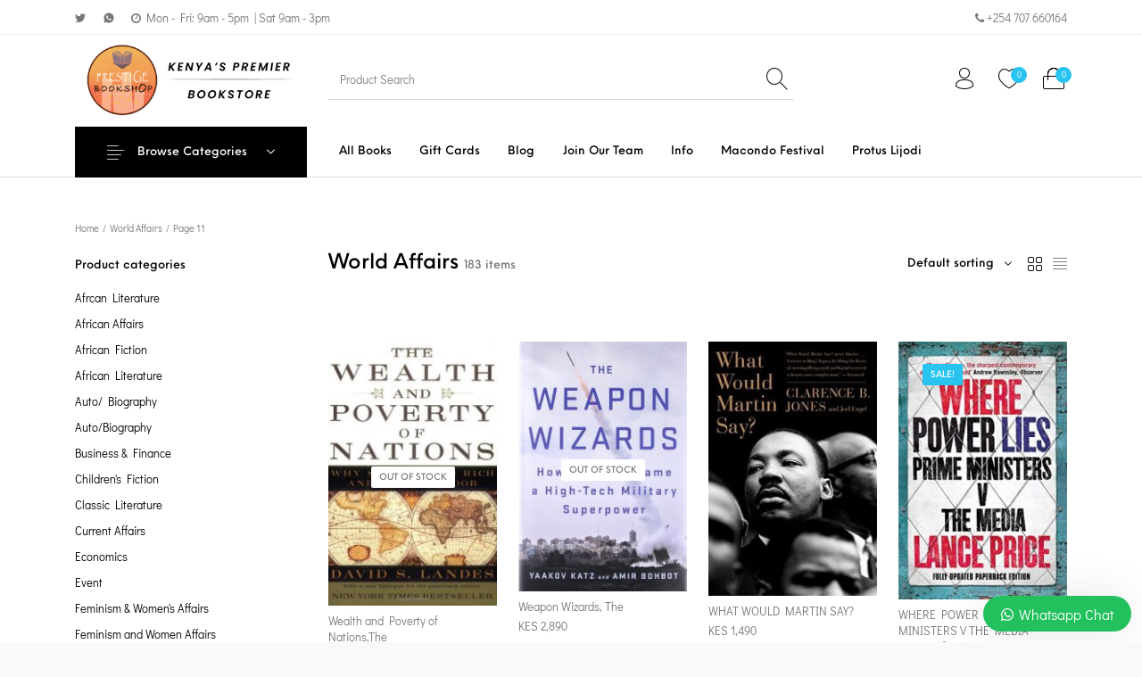

--- FILE ---
content_type: text/html; charset=UTF-8
request_url: https://prestigebookshop.com/product-category/world-affairs/page/11/
body_size: 237573
content:
<!DOCTYPE html>

<html lang="en-US" class="no-js">

<head>
	<meta charset="UTF-8">
	<meta name="viewport" content="width=device-width, initial-scale=1.0, maximum-scale=1.0, user-scalable=0" />

	<link rel="profile" href="https://gmpg.org/xfn/11">
	<link rel="pingback" href="https://prestigebookshop.com/xmlrpc.php">

					<script type="text/javascript">document.documentElement.className = document.documentElement.className + ' yes-js js_active js'</script>
			<title>World Affairs Archives - Page 11 of 12 - Prestige Bookshop</title>
			<style>
				.wishlist_table .add_to_cart, a.add_to_wishlist.button.alt { border-radius: 16px; -moz-border-radius: 16px; -webkit-border-radius: 16px; }			</style>
		
<!-- This site is optimized with the Yoast SEO Premium plugin v12.0 - https://yoast.com/wordpress/plugins/seo/ -->
<link rel="canonical" href="https://prestigebookshop.com/product-category/world-affairs/page/11/" />
<link rel="prev" href="https://prestigebookshop.com/product-category/world-affairs/page/10/" />
<link rel="next" href="https://prestigebookshop.com/product-category/world-affairs/page/12/" />
<meta property="og:locale" content="en_US" />
<meta property="og:type" content="object" />
<meta property="og:title" content="World Affairs Archives - Page 11 of 12 - Prestige Bookshop" />
<meta property="og:url" content="https://prestigebookshop.com/product-category/world-affairs/" />
<meta property="og:site_name" content="Prestige Bookshop" />
<meta name="twitter:card" content="summary_large_image" />
<meta name="twitter:title" content="World Affairs Archives - Page 11 of 12 - Prestige Bookshop" />
<script type='application/ld+json' class='yoast-schema-graph yoast-schema-graph--main'>{"@context":"https://schema.org","@graph":[{"@type":"Organization","@id":"https://prestigebookshop.com/#organization","name":"Prestige Bookshop","url":"https://prestigebookshop.com/","sameAs":[],"logo":{"@type":"ImageObject","@id":"https://prestigebookshop.com/#logo","url":"https://prestigebookshop.com/wp-content/uploads/2020/09/logo_alt.jpg","width":900,"height":715,"caption":"Prestige Bookshop"},"image":{"@id":"https://prestigebookshop.com/#logo"}},{"@type":"WebSite","@id":"https://prestigebookshop.com/#website","url":"https://prestigebookshop.com/","name":"Prestige Bookshop","publisher":{"@id":"https://prestigebookshop.com/#organization"},"potentialAction":{"@type":"SearchAction","target":"https://prestigebookshop.com/?s={search_term_string}","query-input":"required name=search_term_string"}},{"@type":"CollectionPage","@id":"https://prestigebookshop.com/product-category/world-affairs/page/11/#webpage","url":"https://prestigebookshop.com/product-category/world-affairs/page/11/","inLanguage":"en-US","name":"World Affairs Archives - Page 11 of 12 - Prestige Bookshop","isPartOf":{"@id":"https://prestigebookshop.com/#website"}}]}</script>
<!-- / Yoast SEO Premium plugin. -->

<link rel='dns-prefetch' href='//www.google.com' />
<link rel='dns-prefetch' href='//s.w.org' />
<link rel="alternate" type="application/rss+xml" title="Prestige Bookshop &raquo; Feed" href="https://prestigebookshop.com/feed/" />
<link rel="alternate" type="application/rss+xml" title="Prestige Bookshop &raquo; Comments Feed" href="https://prestigebookshop.com/comments/feed/" />
<link rel="alternate" type="application/rss+xml" title="Prestige Bookshop &raquo; World Affairs Category Feed" href="https://prestigebookshop.com/product-category/world-affairs/feed/" />
		<script type="text/javascript">
			window._wpemojiSettings = {"baseUrl":"https:\/\/s.w.org\/images\/core\/emoji\/2.3\/72x72\/","ext":".png","svgUrl":"https:\/\/s.w.org\/images\/core\/emoji\/2.3\/svg\/","svgExt":".svg","source":{"concatemoji":"https:\/\/prestigebookshop.com\/wp-includes\/js\/wp-emoji-release.min.js?ver=4.8.25"}};
			!function(t,a,e){var r,i,n,o=a.createElement("canvas"),l=o.getContext&&o.getContext("2d");function c(t){var e=a.createElement("script");e.src=t,e.defer=e.type="text/javascript",a.getElementsByTagName("head")[0].appendChild(e)}for(n=Array("flag","emoji4"),e.supports={everything:!0,everythingExceptFlag:!0},i=0;i<n.length;i++)e.supports[n[i]]=function(t){var e,a=String.fromCharCode;if(!l||!l.fillText)return!1;switch(l.clearRect(0,0,o.width,o.height),l.textBaseline="top",l.font="600 32px Arial",t){case"flag":return(l.fillText(a(55356,56826,55356,56819),0,0),e=o.toDataURL(),l.clearRect(0,0,o.width,o.height),l.fillText(a(55356,56826,8203,55356,56819),0,0),e===o.toDataURL())?!1:(l.clearRect(0,0,o.width,o.height),l.fillText(a(55356,57332,56128,56423,56128,56418,56128,56421,56128,56430,56128,56423,56128,56447),0,0),e=o.toDataURL(),l.clearRect(0,0,o.width,o.height),l.fillText(a(55356,57332,8203,56128,56423,8203,56128,56418,8203,56128,56421,8203,56128,56430,8203,56128,56423,8203,56128,56447),0,0),e!==o.toDataURL());case"emoji4":return l.fillText(a(55358,56794,8205,9794,65039),0,0),e=o.toDataURL(),l.clearRect(0,0,o.width,o.height),l.fillText(a(55358,56794,8203,9794,65039),0,0),e!==o.toDataURL()}return!1}(n[i]),e.supports.everything=e.supports.everything&&e.supports[n[i]],"flag"!==n[i]&&(e.supports.everythingExceptFlag=e.supports.everythingExceptFlag&&e.supports[n[i]]);e.supports.everythingExceptFlag=e.supports.everythingExceptFlag&&!e.supports.flag,e.DOMReady=!1,e.readyCallback=function(){e.DOMReady=!0},e.supports.everything||(r=function(){e.readyCallback()},a.addEventListener?(a.addEventListener("DOMContentLoaded",r,!1),t.addEventListener("load",r,!1)):(t.attachEvent("onload",r),a.attachEvent("onreadystatechange",function(){"complete"===a.readyState&&e.readyCallback()})),(r=e.source||{}).concatemoji?c(r.concatemoji):r.wpemoji&&r.twemoji&&(c(r.twemoji),c(r.wpemoji)))}(window,document,window._wpemojiSettings);
		</script>
		<style type="text/css">
img.wp-smiley,
img.emoji {
	display: inline !important;
	border: none !important;
	box-shadow: none !important;
	height: 1em !important;
	width: 1em !important;
	margin: 0 .07em !important;
	vertical-align: -0.1em !important;
	background: none !important;
	padding: 0 !important;
}
</style>
<link rel='stylesheet' id='contact-form-7-css'  href='https://prestigebookshop.com/wp-content/plugins/contact-form-7/includes/css/styles.css?ver=4.8' type='text/css' media='all' />
<link rel='stylesheet' id='ewd-uasp-jquery-datepicker-css-css'  href='https://prestigebookshop.com/wp-content/plugins/order-tracking/css/jquery-ui.min.css?ver=4.8.25' type='text/css' media='all' />
<link rel='stylesheet' id='ewd-otp-style-css'  href='https://prestigebookshop.com/wp-content/plugins/order-tracking/css/otp-styles.css?ver=2.11.9' type='text/css' media='all' />
<link rel='stylesheet' id='ewd-otp-style-mobile-css'  href='https://prestigebookshop.com/wp-content/plugins/order-tracking/css/otp-styles-mobile.css?ver=2.11.9' type='text/css' media='all' />
<link rel='stylesheet' id='yahoo-pure-buttons-css'  href='https://prestigebookshop.com/wp-content/plugins/order-tracking/css/pure-buttons.css?ver=2.11.9' type='text/css' media='all' />
<link rel='stylesheet' id='yahoo-pure-forms-css'  href='https://prestigebookshop.com/wp-content/plugins/order-tracking/css/pure-forms.css?ver=2.11.9' type='text/css' media='all' />
<link rel='stylesheet' id='yahoo-pure-forms-nr-css'  href='https://prestigebookshop.com/wp-content/plugins/order-tracking/css/pure-forms-nr.css?ver=2.11.9' type='text/css' media='all' />
<link rel='stylesheet' id='yahoo-pure-grids-css'  href='https://prestigebookshop.com/wp-content/plugins/order-tracking/css/pure-grids.css?ver=2.11.9' type='text/css' media='all' />
<link rel='stylesheet' id='yahoo-pure-grids-nr-css'  href='https://prestigebookshop.com/wp-content/plugins/order-tracking/css/pure-grids-nr.css?ver=2.11.9' type='text/css' media='all' />
<link rel='stylesheet' id='getbowtied-th-widget-styles-css'  href='https://prestigebookshop.com/wp-content/plugins/the-hanger-extender/includes/widgets/assets/css/widget-product-categories-with-icon.css?ver=4.8.25' type='text/css' media='all' />
<link rel='stylesheet' id='th-social-media-styles-css'  href='https://prestigebookshop.com/wp-content/plugins/the-hanger-extender/includes/social-media/assets/css/social-media.css?ver=4.8.25' type='text/css' media='all' />
<link rel='stylesheet' id='th-social-sharing-styles-css'  href='https://prestigebookshop.com/wp-content/plugins/the-hanger-extender/includes/social-sharing/assets/css/social-sharing.css?ver=4.8.25' type='text/css' media='all' />
<link rel='stylesheet' id='woo-shipping-display-mode-css'  href='https://prestigebookshop.com/wp-content/plugins/woo-shipping-display-mode/public/css/woo-shipping-display-mode-public.css?ver=1.0.0' type='text/css' media='all' />
<style id='woocommerce-inline-inline-css' type='text/css'>
.woocommerce form .form-row .required { visibility: visible; }
</style>
<link rel='stylesheet' id='wccf-field-styles-css'  href='https://prestigebookshop.com/wp-content/plugins/woocommerce-custom-fields/assets/css/fields.css?ver=2.3.4' type='text/css' media='all' />
<link rel='stylesheet' id='rightpress-datetimepicker-styles-css'  href='https://prestigebookshop.com/wp-content/plugins/woocommerce-custom-fields/rightpress/components/rightpress-assets-component/assets/datetimepicker/assets/css/jquery.datetimepicker.min.css?ver=1021' type='text/css' media='all' />
<link rel='stylesheet' id='wccf-frontend-styles-css'  href='https://prestigebookshop.com/wp-content/plugins/woocommerce-custom-fields/assets/css/frontend.css?ver=2.3.4' type='text/css' media='all' />
<link rel='stylesheet' id='woocommerce_prettyPhoto_css-css'  href='https://prestigebookshop.com/wp-content/plugins/woocommerce/assets/css/prettyPhoto.css?ver=3.9.3' type='text/css' media='all' />
<link rel='stylesheet' id='jquery-selectBox-css'  href='https://prestigebookshop.com/wp-content/plugins/yith-woocommerce-wishlist/assets/css/jquery.selectBox.css?ver=1.2.0' type='text/css' media='all' />
<link rel='stylesheet' id='yith-wcwl-main-css'  href='https://prestigebookshop.com/wp-content/plugins/yith-woocommerce-wishlist/assets/css/style.css?ver=2.1.2' type='text/css' media='all' />
<link rel='stylesheet' id='yith-wcwl-font-awesome-css'  href='https://prestigebookshop.com/wp-content/plugins/yith-woocommerce-wishlist/assets/css/font-awesome.min.css?ver=4.7.0' type='text/css' media='all' />
<link rel='stylesheet' id='getbowtied_icons-css'  href='https://prestigebookshop.com/wp-content/themes/the-hanger/inc/fonts/thehanger-icons/style.css?ver=1.6.3' type='text/css' media='all' />
<link rel='stylesheet' id='select2-css'  href='https://prestigebookshop.com/wp-content/plugins/woocommerce/assets/css/select2.css?ver=3.9.3' type='text/css' media='all' />
<link rel='stylesheet' id='motion-ui-css'  href='https://prestigebookshop.com/wp-content/themes/the-hanger/inc/_vendor/motion-ui/css/motion-ui.css?ver=2.0.3' type='text/css' media='all' />
<link rel='stylesheet' id='swiper-css'  href='https://prestigebookshop.com/wp-content/themes/the-hanger/inc/_vendor/swiper/css/swiper.css?ver=4.4.6' type='text/css' media='all' />
<link rel='stylesheet' id='thehanger-styles-css'  href='https://prestigebookshop.com/wp-content/themes/the-hanger/css/styles.css?ver=1.6.3' type='text/css' media='all' />
<style id='thehanger-styles-inline-css' type='text/css'>
 .row{max-width:1340px}.site-bg-color, body{background-color:#F9F9F9}.topbar{color:#777777;font-size:13px}.topbar .topbar-socials .th_social_icon a svg{fill:#777777}.topbar .topbar-socials .th_social_icon a:hover svg{fill:#28c3ef}body.header-layout-full .topbar, .topbar .topbar-content{background-color:#FFFFFF}.topbar a:hover{color:#28c3ef}.topbar .navigation-foundation > ul > li > a > span:before{background-color:#777777}body.header-layout-full .topbar:after, body.header-layout-boxed .topbar .topbar-content{border-color:rgba(119,119,119,0.15)}.site-header-style-1, .header-sticky-blog, .header-sticky-product, .woocommerce-store-notice{font-size:13px}.site-header-style-1, .site-header-style-1 .header_search_input, .site-header-style-1 .select2.select2-container--open .select2-selection, .site-header-style-1 .header_search_button, .site-header-style-1 .header-content .search-form .search-field, .site-header-style-1 .woocommerce-product-search .search-field, .header-sticky-blog, .header-sticky-product{color:#000}.header-sticky-product .header-sticky-blog-facebook svg, .header-sticky-product .header-sticky-blog-twitter svg{fill:#000}.header-sticky-product .header-sticky-blog-facebook:hover svg, .header-sticky-product .header-sticky-blog-twitter:hover svg{fill:#28c3ef}.header-sticky-blog .header-sticky-blog-facebook svg, .header-sticky-blog .header-sticky-blog-twitter svg{fill:#000}.header-sticky-blog .header-sticky-blog-facebook:hover svg, .header-sticky-blog .header-sticky-blog-twitter:hover svg{fill:#28c3ef}.site-header-style-1 .header-content .search-form .search-field::-ms-input-placeholder, .site-header-style-1 .woocommerce-product-search .search-field::-ms-input-placeholder{color:#000}.site-header-style-1 .header-content .search-form .search-field::-webkit-input-placeholder, .site-header-style-1 .woocommerce-product-search .search-field::-webkit-input-placeholder{color:#000}.site-header-style-1 .header-content .search-form .search-field::-moz-placeholder, .site-header-style-1 .woocommerce-product-search .search-field::-moz-placeholder{color:#000}body.header-layout-full .site-header-style-1, .site-header-style-1 .header-content, .header-sticky-blog, .header-sticky-product{background-color:#fff}.site-header-style-1 a:hover, .site-header-style-1 .header_search_button:hover, .header-sticky-blog .header-sticky-blog-content .header-sticky-blog-buttons ul li a:hover, .header-sticky-product .header-sticky-product-content .header-sticky-product-buttons ul li a:hover{color:#28c3ef}.site-header-style-1 .header-tools .tools_badge{color:#fff;background-color:#28c3ef}.site-header-style-1 .site-logo img{width:300px}.site-header-style-1 .gbt-mega-dropdown-button, .header-mobiles-wrapper .header-mobiles-content .header-mobiles-mega-dropdown-button{color:#fff;background-color:#000}.header-sticky-product .header-sticky-product-content .header-sticky-product-add-to-cart a, .header-sticky-product .header-sticky-product-content .header-sticky-product-add-to-cart a span{color:#fff!important;background-color:#000}.gbt-mega-dropdown-wrapper:hover .gbt-mega-dropdown-button, .header-sticky-product .header-sticky-product-content .header-sticky-product-add-to-cart a:hover, .scroll-progress-bar-container .scroll-progress-bar{color:#fff;background-color:#28c3ef}.gbt-mega-dropdown-wrapper .gbt-mega-dropdown-button:before{background:linear-gradient(to right, rgba(0,0,0,0) 0%, rgba(0,0,0, 1) 25%)}.gbt-mega-dropdown-wrapper:hover .gbt-mega-dropdown-button:before{background:linear-gradient(to right, rgba(0,0,0,0) 0%, rgba(40,195,239, 1) 25%)}.site-header-style-1 .navigation-foundation > ul > li > a > span:before{background-color:#000}.site-header-style-1 .select2 .select2-selection, .header-secondary-navigation, .header-sticky-blog .header-sticky-blog-content .header-sticky-blog-now-reading, .header-sticky-product .header-sticky-product-content .header-sticky-product-now-reading{color:rgba(0,0,0,0.5)}.site-header-style-1 .header_search_input::-ms-input-placeholder{color:rgba(0,0,0,0.5)}.site-header-style-1 .header_search_input::-webkit-input-placeholder{color:rgba(0,0,0,0.5)}.site-header-style-1 .header_search_input::-moz-placeholder{color:rgba(0,0,0,0.5)}.header-layout-full .site-header-style-1:after, .header-layout-boxed .site-header-style-1 .header-content:after, .site-header-style-1 .header-content .header-line-1 .header-line-1-wrapper .header-search .header_search_form, .site-header-style-1 .header-content .header-line-1 .header-line-1-wrapper .header-search .search-form, .site-header-style-1 .header-content .header-line-1 .header-line-1-wrapper .header-search .woocommerce-product-search, .header-sticky-blog .header-sticky-blog-content .header-sticky-blog-now-reading, .header-sticky-blog .header-sticky-blog-content .header-sticky-blog-buttons, .header-sticky-blog .header-sticky-blog-content .header-sticky-blog-buttons ul li a, .header-sticky-product .header-sticky-product-content .header-sticky-product-now-reading, .header-sticky-product .header-sticky-product-content .header-sticky-product-buttons, .header-sticky-product .header-sticky-product-content .header-sticky-product-buttons ul li a{border-color:rgba(0,0,0,0.15)}.scroll-progress-bar-container{background-color:rgba(0,0,0,0.15)}.site-header-style-1 .header_search_form:before, .site-header-style-1 .header-content .search-form:before, .site-header-style-1 .select2:before, .site-header-style-1 .woocommerce-product-search:before{background-color:rgba(0,0,0,0.75)}.site-header-style-2{font-size:13px}.site-header-style-2{color:#000}body.header-layout-full .site-header-style-2, .site-header-style-2 .header-content{background-color:#fff}.site-header-style-2 a:hover{color:#c4b583}.site-header-style-2 .header-tools .tools_badge{color:#fff;background-color:#c4b583}.site-header-style-2 .site-logo img{width:200px}.site-header-style-2 .navigation-foundation > ul > li > a > span:before{background-color:#000}.header-layout-full .site-header-style-2.header-sticky:after, .header-layout-boxed .site-header-style-2.header-sticky .header-content:after, .header-layout-full .site-header-style-2:not(.header-sticky), .header-layout-boxed .site-header-style-2:not(.header-sticky) > .row{border-color:rgba(0,0,0,0.15)}.site-search.position-top .header-search .header_search_form, .site-search.position-top .header-content .header-search .search-form, .site-search.position-top .header-content .header-search .woocommerce-product-search, .off-canvas.site-search{border-color:rgba(0,0,0,0.15)}.site-search.position-top .header-search .header_search_form .woocommerce-product-search:before, .site-search.position-top .header-search .header_search_form:before, .site-search.position-top .header-content .search-form:before{background-color:#000}.header-mobiles-wrapper{font-size:13px}.mobile-header-style-1.header-mobiles-wrapper .header-mobiles, .mobile-header-style-1.header-mobiles-wrapper .header-mobiles-search-content, .mobile-header-style-1.header-mobiles-wrapper .header-mobiles-search-content .search-form, .mobile-header-style-1.header-mobiles-wrapper .header-mobiles-search-content .woocommerce-product-search{color:#000;background-color:#fff;border-color:rgba(0,0,0,0.15)}.mobile-header-style-2.header-mobiles-wrapper .header-mobiles, .mobile-header-style-2.header-mobiles-wrapper .header-mobiles-search-content, .mobile-header-style-2.header-mobiles-wrapper .header-mobiles-search-content .search-form, .mobile-header-style-2.header-mobiles-wrapper .header-mobiles-search-content .woocommerce-product-search{color:#000;background-color:#fff;border-color:rgba(0,0,0,0.15)}.mobile-header-style-1.header-mobiles-wrapper .header-mobiles .header-mobiles-tools ul.header-tools li > a .tools_badge{color:#fff;background-color:#28c3ef}.mobile-header-style-2.header-mobiles-wrapper .header-mobiles .header-mobiles-tools ul.header-tools li > a .tools_badge{color:#fff;background-color:#c4b583}.mobile-header-style-1.header-mobiles-wrapper .header-mobiles a:hover{color:#28c3ef}.mobile-header-style-2.header-mobiles-wrapper .header-mobiles a:hover{color:#c4b583}.header-mobiles-wrapper .header-mobiles .site-logo img{max-width:300px}.dropdown .is-dropdown-submenu, .dropdown-pane, .drilldown, .drilldown .is-drilldown-submenu, .gbt-mega-menu-content, .gbt-mega-dropdown-content-inside, .header_search_form .select2-dropdown, .header_search_ajax_results, .gbt-mega-menu-content .megamenu_blog_wrapper .megamenu_posts .megamenu_posts_overlay, dl.gbt-stack-gallery dl.gbt-stack-items dt, dl.gbt-stack-gallery dl.gbt-stack-nav dt a, .header-mobiles-wrapper .header-mobiles-content, .site-search.position-top{background-color:#fff;color:#000}.minicart .woocommerce-mini-cart .woocommerce-mini-cart-item .blockUI.blockOverlay{background-color:#fff !important}.dropdown .is-dropdown-submenu a:hover, .dropdown .is-dropdown-submenu .is-active > a, .dropdown-pane a:hover, .drilldown a:hover, .gbt-mega-menu-content a:hover, .gbt-mega-dropdown-content-inside a:hover, .header_search_ajax_results a:hover, .gbt-mega-menu-content .megamenu_blog_wrapper .megamenu_posts_category_list dt a:hover{color:#28c3ef}.gbt-mega-menu-content .megamenu_cta, .header_search_form .select2-container .select2-results__option.select2-results__option--highlighted[aria-selected], .header-mobiles-wrapper .header-mobiles-content .header-mobiles-mega-dropdown-button.active, .site-search.off-canvas .header_search_form .select2-container .select2-results__option.select2-results__option--highlighted[aria-selected]{color:#fff;background-color:#28c3ef}.dropdown .is-submenu-item, .megamenu_subcategory_list, dl.gbt-stack-gallery dl.gbt-stack-items dt .gbt_featured_title, dl.gbt-stack-gallery dl.gbt-stack-items dt .amount, .gbt-mega-menu-content .megamenu_contact .megamenu_contact_info p span, .minicart .widget.woocommerce.widget_shopping_cart ul.woocommerce-mini-cart li.mini_cart_item a:not(.remove), .minicart_infos, .header-mobiles-wrapper .header-mobiles-content .header-mobiles-secondary-menu .is-drilldown ul li a, .header-mobiles-wrapper .header-mobiles-content .header-mobiles-topbar-menu .is-drilldown ul li a, .header-mobiles-wrapper .header-mobiles-content .header-mobiles-info{color:rgba(0,0,0,0.75)}.header-minicart-placeholder .minicart .widget.woocommerce.widget_shopping_cart ul.woocommerce-mini-cart li.mini_cart_item span.quantity, .widget.woocommerce.widget_shopping_cart ul.woocommerce-mini-cart li.mini_cart_item .variation dd p, .header_search_ajax_results .woocommerce-Price-amount, .gbt-mega-menu-content .megamenu_category a span.count, .gbt-mega-dropdown-wrapper .gbt-mega-dropdown .gbt-mega-dropdown-content .gbt-mega-dropdown-content-inside ul li>a span.count{color:rgba(0,0,0,0.5)}.gbt-mega-dropdown-wrapper .gbt-mega-dropdown .gbt-mega-dropdown-content .gbt-mega-dropdown-content-inside .is-drilldown ul li:before, .gbt-mega-dropdown-wrapper .gbt-mega-dropdown .gbt-mega-dropdown-content .gbt-mega-dropdown-content-inside, .gbt-mega-menu-content .megamenu_blog_wrapper .megamenu_posts_category_list, .gbt-mega-menu-content .megamenu_blog_wrapper .megamenu_posts_category_list dt:before, .gbt-mega-menu-content .megamenu_blog_wrapper .megamenu_posts_category_list > a, .gbt-mega-menu-content .megamenu_bottom_links, .header-minicart-placeholder .minicart .widget.woocommerce.widget_shopping_cart .woocommerce-mini-cart__total.total, .site-header-style-1 .header-cart .minicart .minicart_infos, .site-header-style-2 .header-cart .minicart .minicart_infos, dl.gbt-stack-gallery dl.gbt-stack-nav dt a, .header-mobiles-wrapper .header-mobiles-content .is-drilldown ul li:before, .archive-header .archive-title-wrapper ul.archive-mobile-list li:before, .header-mobiles-wrapper .header-mobiles-content .gbt-mega-dropdown-content, .header-mobiles-wrapper .header-mobiles-content .header-mobiles-primary-menu, .header-mobiles-wrapper .header-mobiles-content .header-mobiles-ecomm-menu, .header-mobiles-wrapper .header-mobiles-content .header-mobiles-secondary-menu, .header-mobiles-wrapper .header-mobiles-content .header-mobiles-topbar-menu, .header-mobiles-wrapper .header-mobiles-content .header-mobiles-large-categories, .header-mobiles-wrapper .header-mobiles-content .header-mobiles-info-2, .header-mobiles-wrapper .header-mobiles-content .header-mobiles-primary-menu .is-drilldown ul li .js-drilldown-back{border-color:rgba(0,0,0,0.15)}.gbt-mega-menu-content .megamenu_blog_wrapper .megamenu_posts .megamenu_post .megamenu_post_image{background-color:rgba(0,0,0,0.15)}.minicart .widget.woocommerce.widget_shopping_cart .woocommerce-mini-cart__buttons.buttons .button.checkout{color:#fff;background-color:#000}.minicart .widget.woocommerce.widget_shopping_cart .woocommerce-mini-cart__buttons.buttons .button.checkout:hover{background-color:#28c3ef}.minicart .widget.woocommerce.widget_shopping_cart .woocommerce-mini-cart__buttons.buttons .button:not(.checkout), .gbt-mega-menu-content .megamenu_blog_wrapper .megamenu_posts_category_list dt a, .site-search.position-top .header-search .close-button, .site-search.position-top .header-search .header_search_button:after, .site-search.position-top .header-search .header_search_form .header_search_input_wrapper .header_search_input, .site-search.position-top .header-search .header_search_form .select2-dropdown .select2-results ul li, .site-search.position-top .header-search .select2 .select2-selection__rendered{color:#000}.site-search.position-top .header-search .header_search_form .header_search_input_wrapper .header_search_input::-ms-input-placeholder, .site-search.position-top .header-search .search-field::-ms-input-placeholder{color:rgba(0,0,0,0.5)}.site-search.position-top .header-search .header_search_form .header_search_input_wrapper .header_search_input::-webkit-input-placeholder, .site-search.position-top .header-search .search-field::-webkit-input-placeholder{color:rgba(0,0,0,0.5)}.site-search.position-top .header-search .header_search_form .header_search_input_wrapper .header_search_input::-moz-placeholder, .site-search.position-top .header-search .search-field::-moz-input-placeholder{color:rgba(0,0,0,0.5)}.minicart .widget.woocommerce.widget_shopping_cart ul.woocommerce-mini-cart li.mini_cart_item a:not(.remove):hover, .minicart .widget.woocommerce.widget_shopping_cart .woocommerce-mini-cart__buttons.buttons .button:not(.checkout):hover, dl.gbt-stack-gallery dl.gbt-stack-nav dt a:hover{color:#28c3ef}.site-content-bg-color, .site-content, body.content-layout-full .site-content-wrapper, body.content-layout-boxed .site-content-wrapper > .row, ul.products .product .main-container .product_image a .out-of-stock, ul.products .product .buttons a:after, .single-product .woocommerce-gb_accordion ul.accordion, .single-product .woocommerce-gb_accordion ul.accordion .accordion-item .accordion-content, .pswp .pswp__bg, .single-product .product .before-product-summary-wrapper .product_tool_buttons_placeholder .single_product_gallery_trigger:after, .single-product .product .before-product-summary-wrapper .product_tool_buttons_placeholder .single_product_video_trigger:after, .woocommerce-archive-header.is-stuck .woocommerce-archive-header-inside, .site-shop-filters, .select2-dropdown, .blog.content-layout-boxed .blog_highlighted_posts_container, .blog.content-layout-boxed .site-content-wrapper .archive-header > .row, .archive.content-layout-boxed .site-content-wrapper .archive-header > .row, .blog.content-layout-boxed .getbowtied_popular_posts_container .popular_posts_columns, .single-post.content-layout-boxed .single_navigation_container .single_navigation, .single-post.content-layout-boxed .single_related_post_container .single_related_posts, .single-post.content-layout-boxed .single-comments-container .single-comments-row, .search.content-layout-boxed .archive-title-wrapper, .site-content-wrapper .wpml-ls-legacy-dropdown-click li, .site-content-wrapper .wpml-ls-legacy-dropdown li, .site-content-wrapper .wcml-dropdown-click li, .site-content-wrapper .wcml-dropdown li, .site-content-wrapper li.wpml-ls-current-language > a, .site-content-wrapper li.wcml-cs-active-currency > a, .page .single-comments-container > .row{background-color:#fff}.onsale, .product:not(.product-type-grouped) .cart .quantity, .tooltip, .getbowtied_new_product, ul.products .product .main-container .second-container .buttons .button.added:after, ul.products .product .main-container .second-container .buttons a.clicked:after, .woocommerce-cart .cart-collaterals .cart_totals table.shop_table tr.shipping .woocommerce-shipping-calculator .shipping-calculator-form p:not(.form-row) .button:hover, .woocommerce-store-notice, .site-content .wpml-ls-sub-menu li:hover a, .site-content .wcml-cs-submenu li:hover a, .site-content .wpml-ls-sub-menu li a:hover, .site-content .wcml-cs-submenu li:hover a:hover:not(.button):not(.remove):not(.remove):not(.restore-item):not(.wpml-ls-link):not(.wcml-cs-item-toggle):not(.wpml-ls-item-toggle), .site-content .wpml-ls-sub-menu li:hover a:hover, .site-content .wcml-cs-submenu li:hover a:hover, .site-content-wrapper .select2-container .select2-results__option.select2-results__option--highlighted[aria-selected], ul.products .product .main-container .second-container .buttons > a.loading::before, ul.products .product .main-container .second-container .buttons .button.added:hover::after{color:#fff!important}.widget.woocommerce.widget_layered_nav_filters ul a:hover, body.single .post .entry-meta__item--tags a:hover{color:#fff!important}.blockUI{background-color:#fff!important}.site-primary-color, .site-content, ul.products .product .main-container .second-container .product_info a.title .woocommerce-loop-product__title, ul.products .product .main-container .second-container .buttons > a:after, body.woocommerce-cart .site-content .woocommerce .woocommerce-cart-form tr.cart_item .product-name a, body.woocommerce-checkout.woocommerce-order-received .woocommerce-order .woocommerce-order-details .woocommerce-table--order-details tr td.product-name a, .products_ajax_button.disabled, .posts_ajax_button.disabled, body.single .nav-links__item, .woocommerce-pagination li a.page-numbers, .blog-listing .blog-articles .post .entry-content-wrap .entry-meta time, .select2-dropdown, .woocommerce p.stars.selected a.active~a:before, .woocommerce-wishlist form#yith-wcwl-form table.wishlist_table td.product-name a, .site-content-wrapper .wcml-cs-submenu li a:not(.button):not(.wpml-ls-link):not([class^="star-"]):not(.showcoupon):not(.showlogin):not(.shipping-calculator-button):not(.remove):not(.page-numbers), .site-content-wrapper .wpml-ls-sub-menu li a, .header-mobiles-wrapper .header-mobiles-content .header-mobiles-info-2, body .wp-block-woocommerce-active-filters ul li, .wc-block-active-filters .wc-block-active-filters-list button, .wc-block-grid__product-title, .wc-block-grid__product-price__value *{color:#777}.woocommerce-breadcrumb > a, ul.products.shop_display_list .product .main-container .product_image a, ul.products.shop_display_list .product .main-container .product_image a .out-of-stock, .widget.woocommerce.widget_layered_nav_filters ul a, body.single .post .entry-meta__item--tags a, body.single .post .entry-content .page-links > a, .woocommerce p.stars a:hover~a:before, .wp-block-calendar #next a, .wp-block-calendar #prev a, h2.wc-block-grid__product-title a{color:#777!important}.site-secondary-color, h1, h2, h3, h4, h5, h6, table th, dl dt, blockquote, label, .site-content a:not(.wp-block-button__link):not(.button):not(.wpml-ls-link):not([class^="star-"]):not(.vc_btn3):not(.showcoupon):not(.showlogin):not(.shipping-calculator-button):not(.remove):not(.page-numbers), .woocommerce .wc-tabs a, .widget_calendar table td#today, .products_ajax_button, .posts_ajax_button, .woocommerce-pagination li span.page-numbers.current, body.single .post .entry-content .page-links > span, .widget_theme_ecommerce_info .ecommerce-info-widget-icon, .attachment .site-content .nav-links a, .widget.woocommerce.widget_product_categories_with_icon .product-categories-with-icon > li > a, .error404 section.error-404 .page-header .page-title, .woocommerce .after-cart-empty-title, .woocommerce.woocommerce-wishlist .wishlist_table tr td.product-stock-status .wishlist-in-stock, .woocommerce.woocommerce-wishlist .wishlist_table tr td.product-remove, .woocommerce.woocommerce-wishlist .wishlist_table tr td.product-remove div a:before, .woocommerce.woocommerce-wishlist .wishlist_table tr td.wishlist-empty, .woocommerce-account .woocommerce .woocommerce-MyAccount-navigation ul li a, .woocommerce-account .woocommerce .woocommerce-MyAccount-navigation ul li:before, .woocommerce-orders .woocommerce-orders-table.shop_table_responsive tr td::before, .woocommerce-account .woocommerce-orders-table tbody tr td.woocommerce-orders-table__cell-order-actions .button, .woocommerce-account .woocommerce .woocommerce-MyAccount-content .woocommerce-pagination--without-numbers .woocommerce-button, .woocommerce-account .woocommerce-MyAccount-downloads tbody tr td.download-file a:before, .woocommerce-account .woocommerce-MyAccount-downloads tbody tr td.download-file a, .woocommerce-account.woocommerce-view-order .woocommerce-MyAccount-content p mark, .woocommerce-account.woocommerce-view-order .woocommerce-MyAccount-content .woocommerce-order-details .order_details tr td a + strong, .woocommerce-account.woocommerce-view-order .woocommerce-MyAccount-content .woocommerce-order-details .order_details tfoot tr td .amount, .woocommerce-account.woocommerce-view-order .woocommerce-MyAccount-content .woocommerce-order-details .order_details tfoot tr td .tax_label, .woocommerce-account.woocommerce-edit-account .edit-account fieldset legend, .woocommerce-account.woocommerce-edit-address .addresses .woocommerce-Address .woocommerce-Address-title .edit:before, .woocommerce-account.woocommerce-edit-address .addresses .woocommerce-Address .woocommerce-Address-title .edit, .product .entry-summary .yith-wcwl-add-to-wishlist .yith-wcwl-add-button.show .add_to_wishlist, .product .entry-summary .getbowtied-single-product-share, .product .entry-summary .woocommerce-Reviews .commentlist .comment_container .comment-text p.meta .woocommerce-review__author, .product .entry-summary #review_form_wrapper #review_form .comment-reply-title, .product.product-type-grouped .cart .quantity input, .products_ajax_loader, .comments-area .comment-list .comment article.comment-body .comment-meta .comment-author b.fn, .comments-area .comment-list .comment article.comment-body .reply > a, .comments-area .comment-list .comment article.comment-body + .comment-respond .comment-reply-title small a, .comments-area .comment-list .comment article.comment-body .comment-meta .comment-metadata .edit-link .comment-edit-link, .comments-area .comments-pagination .nav-links .page-numbers, .widget.woocommerce.widget_product_categories_with_icon .product-categories-with-icon > li > ul.children li.current-cat, .entry-summary .price ins, .entry-summary .price, .entry-summary .woocommerce-grouped-product-list-item__price, .product.product-type-grouped td a.button:before, .product .yith-wcwl-add-to-wishlist .yith-wcwl-wishlistexistsbrowse.show .feedback, .product .yith-wcwl-add-to-wishlist .yith-wcwl-wishlistaddedbrowse.show .feedback, .woocommerce-gb_accordion ul.accordion .accordion-item .accordion-title, body.woocommerce-cart .woocommerce .cart-empty, .pswp button.pswp__button.pswp__button:before, .pswp button.pswp__button.pswp__button:after, .gb-gallery button.gb-gallery-btn:before, .gb-gallery button.gb-gallery-btn:after, body.woocommerce-cart.woocommerce-page .woocommerce .woocommerce-cart-form .cart_item .product-quantity .quantity input, body.woocommerce-cart.woocommerce-page .woocommerce .woocommerce-cart-form .cart_item .product-remove a.remove:after, body.woocommerce-cart .cart-collaterals .cart-subtotal td, body.woocommerce-cart .cart-collaterals .cart_totals tr.shipping .woocommerce-shipping-calculator .shipping-calculator-form p:not(.form-row) .button, body.woocommerce-cart .cart-collaterals .order-total td, body.woocommerce-checkout .woocommerce .woocommerce-info, body.woocommerce-cart.woocommerce-page .woocommerce .woocommerce-cart-form tr:not(.cart_item) td.actions .coupon .input-container:after, body.woocommerce-cart.woocommerce-page .woocommerce .woocommerce-cart-form tr.cart_item .product-remove a.remove:after, body.woocommerce-checkout .woocommerce table.woocommerce-checkout-review-order-table tr th, body.woocommerce-checkout .woocommerce table.woocommerce-checkout-review-order-table tr.cart_item td > strong, body.woocommerce-checkout .woocommerce table.woocommerce-checkout-review-order-table tr.order-total td, body.woocommerce-checkout .woocommerce table.woocommerce-checkout-review-order-table tr.cart-subtotal td .amount, body.woocommerce-checkout .woocommerce .woocommerce-checkout-payment .payment_methods label, body.woocommerce-cart .continue-shopping a, body.woocommerce-checkout.woocommerce-order-received .woocommerce-order .woocommerce-order-overview li strong, body.woocommerce-checkout.woocommerce-order-received .woocommerce-order .woocommerce-bacs-bank-details .wc-bacs-bank-details li strong, body.woocommerce-checkout.woocommerce-order-received .woocommerce-order .woocommerce-order-details .woocommerce-table--order-details tfoot tr td .amount, body.woocommerce-checkout.woocommerce-order-received .woocommerce-order .woocommerce-order-details .woocommerce-table--order-details tr td.product-name strong, body.woocommerce-cart .woocommerce .woocommerce-cart-form tr:not(.cart_item) td.actions button[name="update_cart"], body.woocommerce-cart .woocommerce .woocommerce-cart-form tr:not(.cart_item) td.actions .coupon .button, body.woocommerce-checkout .woocommerce .checkout_coupon p.form-row-last .button, #getbowtied_woocommerce_quickview .close-button, #getbowtied_woocommerce_quickview .getbowtied_qv_content .site-content .product .go_to_product_page, .woocommerce-account .woocommerce-table--order-downloads tbody tr td.download-file a.button, .woocommerce-account tr td .wc-item-meta li, .single-product .single_video_container .close_video_btn > i, .woocommerce-account .woocommerce-Payment ul.payment_methods li label, ul.woocommerce-mini-cart li.mini_cart_item .variation p, ul.woocommerce-mini-cart li.mini_cart_item .variation, ul.woocommerce-mini-cart li.mini_cart_item span.quantity, body.single .post .entry-meta_post_comments, body.single .post .entry-meta__item--tags, body.single .nav-links__item span, .archive-header .archive-title-wrapper ul li a, .getbowtied_popular_posts a, .blog_highlighted_posts_right a, .blog_highlighted_posts article .entry-content-wrap .entry-header .entry-meta > a, .blog_highlighted_posts article .entry-content-wrap .entry-header .entry-title a, .blog_highlighted_posts article .entry-content-wrap .entry-content__readmore, body.single .post .entry-meta__item.entry-meta-author, .getbowtied_qv_loading, .product.product-type-grouped .group_table tr td a.product_type_external:before, .product.product-type-grouped .group_table tr td a.product_type_simple:before, .product.product-type-grouped .group_table tr td a.product_type_variable:before, .site-content-wrapper .search-form .search-field, .site-content-wrapper .woocommerce-product-search .search-field, .site-content-wrapper .widget_calendar table thead th, .site-content-wrapper .widget_calendar caption, #getbowtied_woocommerce_quickview .getbowtied_qv_content .site-content .product .yith-wcwl-add-to-wishlist .yith-wcwl-add-button .add_to_wishlist, body.single-product .variations .label, .getbowtied_qv_content .variations .label{color:#000}.getbowtied-single-product-share-wrapper a svg{fill:#000}.getbowtied-single-product-share-wrapper a:hover svg{fill:#28c3ef}.site-content-wrapper .search-form .search-field::-ms-input-placeholder, .site-content-wrapper .woocommerce-product-search .search-field::-ms-input-placeholder{color:#000}.site-content-wrapper .search-form .search-field::-webkit-input-placeholder, .site-content-wrapper .woocommerce-product-search .search-field::-webkit-input-placeholder{color:#000}.site-content-wrapper .search-form .search-field::-moz-placeholder, .site-content-wrapper .woocommerce-product-search .search-field::-moz-placeholder{color:#000}.site-content-wrapper .wcml-cs-active-currency .wcml-cs-item-toggle:hover, .site-content-wrapper .wpml-ls-current-language .wpml-ls-item-toggle:hover, .comments-area .comment-list .pingback a, .product_infos .add_to_wishlist{color:#000!important}.product:not(.product-type-grouped) .cart .quantity, .getbowtied_new_product, body.woocommerce-checkout .woocommerce .checkout_coupon p.form-row:before, body.woocommerce-cart .woocommerce .woocommerce-cart-form tr:not(.cart_item) td.actions .coupon:before, body.woocommerce-cart .cart-collaterals .cart_totals table.shop_table tr.shipping .woocommerce-shipping-calculator .shipping-calculator-form p:not(.form-row) .button:hover, body.single .post .entry-meta__item--tags a:hover, .archive-header .archive-title-wrapper ul li a:after, .archive-header .archive-title-wrapper ul li.current-cat a:after, .woocommerce-store-notice, .widget_calendar table td#today:after, .wp-block-woocommerce-active-filters ul.wc-block-active-filters-list li:hover{background-color:#000}.header_search_form:before, .header-content .search-form:before, .select2:before, .woocommerce-product-search:before{background-color:#000}.woocommerce-wishlist .wishlist_table tr td.product-stock-status .wishlist-in-stock, .comments-area .comment-list .comment.byuser img.avatar, body.woocommerce-cart .cart-collaterals .cart_totals tr.shipping .woocommerce-shipping-calculator .shipping-calculator-form p:not(.form-row) .button{border-color:#000}.products_ajax_button.loading:before, .posts_ajax_button.loading:before, body.woocommerce-cart .woocommerce .woocommerce-cart-form.processing .blockUI:before, body.woocommerce-cart .woocommerce .cart_totals.calculated_shipping.processing .blockUI:before, body.woocommerce-checkout .woocommerce table.woocommerce-checkout-review-order-table .blockUI:before, body.woocommerce-checkout .woocommerce .woocommerce-checkout-payment .blockUI.blockOverlay:before, .megamenu_posts_overlay:before, .site-header .header-content .header-line-1 .header-line-1-wrapper .header-search .header_search_form .header_search_button_wrapper .header_search_button.loading::before{border-top-color:#000}.site-accent-color, ul.products .product .main-container .second-container .product_info .star-rating span:before, .wc-block-grid__product-rating .wc-block-grid__product-rating__stars span:before, .wc-block-grid .wc-block-grid__products .wc-block-grid__product .wc-block-grid__product-rating .star-rating span:before, .product .entry-summary .yith-wcwl-add-to-wishlist .yith-wcwl-wishlistexistsbrowse.show .feedback:before, .product.product-type-grouped .group_table tr td a.product_type_external:hover:before, .product.product-type-grouped .group_table tr td a.product_type_simple:hover:before, .product.product-type-grouped .group_table tr td a.product_type_variable:hover:before, body.woocommerce-shop .woocommerce-archive-header .woocommerce-archive-header-inside .woocommerce-archive-header-tools .filters-button:hover, body.woocommerce-shop .woocommerce-archive-header .woocommerce-archive-header-inside .woocommerce-archive-header-tools .filters-button.active, body.woocommerce-shop .woocommerce-archive-header .woocommerce-archive-header-inside .woocommerce-archive-header-tools .woocommerce-ordering .select2:hover, body.woocommerce-shop .woocommerce-archive-header .woocommerce-archive-header-inside .woocommerce-archive-header-tools .woocommerce-ordering .select2.select2-container--open, ul.products .product .main-container .second-container .product_info a.title .woocommerce-loop-product__title:hover, .woocommerce .star-rating span:before, .getbowtied_qv_content .star-rating span:before, .wc-block-grid .wc-block-grid__products .wc-block-grid__product .wc-block-grid__product-rating .star-rating span:before, body.woocommerce-cart .cart-collaterals .cart_totals table.shop_table tr.shipping .woocommerce-shipping-calculator > p .shipping-calculator-button, body.woocommerce-checkout .woocommerce .woocommerce-checkout-payment .payment_methods .wc_payment_method.payment_method_paypal label a, body.woocommerce-cart .continue-shopping a:hover, .products_ajax_button:not(.disabled):hover, .posts_ajax_button:not(.disabled):hover, body.woocommerce-checkout .woocommerce .checkout_coupon p.form-row-last .button:hover, body.woocommerce-cart .woocommerce .woocommerce-cart-form tr:not(.cart_item) td.actions .coupon .button:hover, .woocommerce-account .woocommerce-table--order-downloads tbody tr td.download-file a.button:hover, .single-product .single_video_container .close_video_btn:hover i, .single-product .product .before-product-summary-wrapper .product_tool_buttons_placeholder .single_product_gallery_trigger:hover:after, .single-product .product .before-product-summary-wrapper .product_tool_buttons_placeholder .single_product_video_trigger:hover:after, .blog_highlighted_posts article .entry-content-wrap .entry-header .entry-title a:hover, .blog_highlighted_posts article .entry-content-wrap .entry-content__readmore:hover, .getbowtied_popular_posts a:hover, .comments-area .comment-list .comment article.comment-body .comment-meta .comment-metadata .edit-link .comment-edit-link:hover, .comments-area .comment-list .comment article.comment-body .reply > a:hover, body.single .single_related_post_container .single_related_posts .related-post .related_post_content .related_post_title:hover, .woocommerce p.stars.selected a.active:before, .woocommerce p.stars.selected a:not(.active):before, body.woocommerce-shop .categories-list .product-category .woocommerce-loop-category__title:hover, .woocommerce-account #customer_login.col2-set .u-column1.col-1 .woocommerce-form-login .woocommerce-LostPassword a, .gbt-stack-gallery .gbt-stack-nav a:hover .comments-area .comment-list .comment article.comment-body+.comment-respond .comment-reply-title small a:hover, .comments-area .comments-pagination .nav-links a:hover, .comments-area .comment-respond .comment-form .logged-in-as>a:hover, .comments-area .comment-list .comment article.comment-body .comment-meta .comment-author a:hover, .comments-area .comment-list .comment article.comment-body .comment-meta .comment-metadata a:hover, .wc-block-grid__product-title:hover, .wc-block-grid__product-add-to-cart .wp-block-button__link:hover, .wp-block-woocommerce-active-filters ul.wc-block-active-filters-list li:hover, .wp-block-woocommerce-active-filters ul.wc-block-active-filters-list li:hover button, #getbowtied_woocommerce_quickview .getbowtied_qv_content .site-content .product .yith-wcwl-add-to-wishlist .yith-wcwl-add-button .add_to_wishlist:hover{color:#28c3ef}ul.products .product .getbowtied_product_quick_view_button:hover::after, ul.products .product .button:not(.added):hover:after, ul.products .product a:not(.clicked):hover:after, ul.products .product .yith-wcwl-add-to-wishlist:hover:after, .site-content a:hover:not(.wp-block-button__link):not(.button):not(.wp-block-file__button):not(.remove):not(.slide-button):not(.gbt_custom_link):not(.vc_btn3):not(.restore-item):not(.wpml-ls-link):not(.wcml-cs-item-toggle):not(.wpml-ls-item-toggle), body.woocommerce-checkout .woocommerce .lost_password, body.woocommerce-checkout .woocommerce .lost_password a, body.woocommerce-checkout .woocommerce .woocommerce-info a, .woocommerce-terms-and-conditions-link, body.single .post .entry-meta__item.entry-meta-author a:not(.author-all-posts):hover, body.single .single_navigation_container a:hover > span, .woocommerce p.stars:hover a:before, ul.products .product .main-container .second-container .buttons a.loading.clicked:hover::after, ul.products .product .main-container .second-container .buttons > a.loading:after, .comments-area .comment-list .pingback a:hover, .comments-area .comment-list .pingback .edit-link .comment-edit-link:hover{color:#28c3ef!important}blockquote, .widget.woocommerce.widget_layered_nav .woocommerce-widget-layered-nav-list .wc-layered-nav-term.chosen a:before{border-color:#28c3ef}body:not(.rtl) ul.products:not(.shop_display_list) .product .second-container .buttons .button .tooltip:after, body:not(.rtl) ul.products:not(.shop_display_list) .product .second-container .buttons .getbowtied_product_wishlist_button .tooltip:after, body:not(.rtl) ul.products:not(.shop_display_list) .product .second-container .buttons .getbowtied_product_quick_view_button .tooltip:after, body:not(.rtl) .single-product .product .before-product-summary-wrapper .product_tool_buttons_placeholder .single_product_video_trigger .tooltip:after, body:not(.rtl) .single-product .product .before-product-summary-wrapper .product_tool_buttons_placeholder .single_product_gallery_trigger .tooltip:after{border-left-color:#28c3ef}body.rtl ul.products:not(.shop_display_list) .product .second-container .buttons .button .tooltip:after, body.rtl ul.products:not(.shop_display_list) .product .second-container .buttons .getbowtied_product_wishlist_button .tooltip:after, body.rtl ul.products:not(.shop_display_list) .product .second-container .buttons .getbowtied_product_quick_view_button .tooltip:after, body.rtl .single-product .product .before-product-summary-wrapper .product_tool_buttons_placeholder .single_product_video_trigger .tooltip:after, body.rtl .single-product .product .before-product-summary-wrapper .product_tool_buttons_placeholder .single_product_gallery_trigger .tooltip:after{border-right-color:#28c3ef}.single-product .product.product-type-grouped .group_table tr td a.product_type_external .tooltip:after, .single-product .product.product-type-grouped .group_table tr td a.product_type_simple .tooltip:after, .single-product .product.product-type-grouped .group_table tr td a.product_type_variable .tooltip:after, ul.products.shop_display_list .product .main-container .second-container .buttons > a .tooltip:after, #getbowtied_woocommerce_quickview .getbowtied_qv_content .site-content .product.product-type-grouped .group_table tr td a.product_type_external .tooltip:after, #getbowtied_woocommerce_quickview .getbowtied_qv_content .site-content .product.product-type-grouped .group_table tr td a.product_type_simple .tooltip:after, #getbowtied_woocommerce_quickview .getbowtied_qv_content .site-content .product.product-type-grouped .group_table tr td a.product_type_variable .tooltip:after{border-top-color:#28c3ef}.onsale, .tooltip, ul.products .product .main-container .second-container .buttons .button.added:after, ul.products .product .main-container .second-container .buttons a.clicked:after, ul.products .product .main-container .second-container .buttons > a.loading::before, .select2-container .select2-results__option.select2-results__option--highlighted[aria-selected], .wpml-ls-sub-menu li:hover, .wcml-cs-submenu li:hover, .site-content-wrapper .wpml-ls-sub-menu li:hover, .site-content-wrapper .wcml-cs-submenu li:hover, .site-prefooter .wpml-ls-sub-menu li:hover, .site-prefooter .wcml-cs-submenu li:hover, .site-footer .wpml-ls-sub-menu li:hover, .site-footer .wcml-cs-submenu li:hover, .widget.woocommerce.widget_layered_nav .woocommerce-widget-layered-nav-list .wc-layered-nav-term.chosen a:before{background-color:#28c3ef}.site-content .archive-header .archive-title-wrapper ul li.cat-item a:hover{color:#000!important}.site-content .woocommerce > .woocommerce-error li a:hover:not(.button):not(.wpml-ls-link):not([class^="star-"]):not(.showcoupon):not(.showlogin):not(.shipping-calculator-button):not(.remove):not(.page-numbers){color:#fff !important}html{font-size:16px}.site-main-font, .woocommerce-loop-product__title, .wc-block-grid__product-title, .single-product .woocommerce-gb_accordion ul.accordion .accordion-item .accordion-content .shop_attributes tr th, body.single .post .entry-meta__item--tags a, .archive-header .archive-description p, a span.count, .wpml-ls-current-language ul li a span, .wcml-cs-active-currency ul li a, label.wcva_single_textblock{font-family:Didact Gothic, sans-serif}.site-secondary-font, h1, h2, h3, h4, h5, h6, blockquote, button, .button, input[type="submit"], thead, th, label, .label, .site-header-style-1 .header-branding .site-title a, .site-header-style-2 .header-branding .site-title a, .woocommerce .wc-tabs, .onsale, .products_ajax_button, .posts_ajax_button, .products_ajax_loader, .stock, .woocommerce.woocommerce-wishlist .wishlist_table tr td.wishlist-empty, .woocommerce.woocommerce-wishlist .wishlist_table tr td.product-stock-status, .woocommerce-account .woocommerce .woocommerce-MyAccount-navigation ul li a, .woocommerce-account.woocommerce-view-order .woocommerce-MyAccount-content .woocommerce-order-details .order_details tfoot tr td .amount, .woocommerce-account.woocommerce-view-order .woocommerce-MyAccount-content .woocommerce-order-details .order_details tfoot tr td .tax_label, .addresses .woocommerce-Address .woocommerce-Address-title .edit, .woocommerce-orders-table tbody tr td.woocommerce-orders-table__cell-order-number, .woocommerce-account.woocommerce-edit-account .edit-account fieldset legend, .woocommerce-LostPassword a, .lost_password a, .woocommerce .after-cart-empty-title, .woocommerce-pagination li .page-numbers, .product .yith-wcwl-add-to-wishlist, .product .entry-summary .getbowtied-single-product-share, .product .entry-summary .woocommerce-Reviews .commentlist .comment_container .comment-text p.meta .woocommerce-review__author, .product .entry-summary .woocommerce-Reviews #review_form_wrapper #review_form .comment-reply-title, .comments-area .comment-list .comment article.comment-body .comment-meta .comment-author b.fn, .comments-area .comment-list .comment article.comment-body .reply > a, .comments-area .comment-list .comment article.comment-body .comment-meta .comment-metadata .edit-link .comment-edit-link, .comments-area .comment-list .pingback .edit-link .comment-edit-link, .comments-area .comments-pagination .nav-links .page-numbers, form.cart .quantity input.qty, body.attachment .site-content .nav-links a, .entry-summary .price, .entry-summary .woocommerce-grouped-product-list-item__price, .product.product-type-variable .variations_form .variations .reset_variations, .woocommerce-gb_accordion ul.accordion .accordion-item .accordion-title, body.woocommerce-cart .woocommerce .cart-empty, body.woocommerce-cart.woocommerce-page .woocommerce .woocommerce-cart-form .cart_item .product-quantity .quantity input, .getbowtied_new_product, .tooltip, .woocommerce .woocommerce-message, .woocommerce .woocommerce-error, .woocommerce .woocommerce-info, body.woocommerce-cart .cart-collaterals .cart-subtotal td, body.woocommerce-cart .cart-collaterals .order-total td, body.woocommerce-cart .cart-collaterals .cart_totals tr.shipping .woocommerce-shipping-calculator p a.shipping-calculator-button, body.woocommerce-checkout .woocommerce table.woocommerce-checkout-review-order-table tr.order-total td, body.woocommerce-checkout .woocommerce table.woocommerce-checkout-review-order-table tr.cart-subtotal td .amount, body.woocommerce-checkout .woocommerce .woocommerce-checkout-payment .payment_methods label, body.woocommerce-checkout.woocommerce-order-received .woocommerce-order .woocommerce-order-overview li, body.woocommerce-checkout.woocommerce-order-received .woocommerce-order .woocommerce-bacs-bank-details .wc-bacs-bank-details li, body.woocommerce-checkout.woocommerce-order-received .woocommerce-order .woocommerce-order-details .woocommerce-table--order-details tfoot tr td .amount, #getbowtied_woocommerce_quickview .getbowtied_qv_content .site-content .product .go_to_product_page, body.woocommerce-cart .cart-collaterals .cart_totals table.shop_table tr.cart-discount .woocommerce-remove-coupon, .woocommerce-account .woocommerce-Payment ul.payment_methods li label, .gbt-mega-menu-content .megamenu_cta, .gbt-mega-menu-content .megamenu_bottom_links > a, .gbt-mega-menu-content .megamenu_icon_list > a > span, .woocommerce-mini-cart__total, .site-header-style-1 .header-cart .minicart .widget_shopping_cart .woocommerce-mini-cart__empty-message, .site-header-style-1 .header-content .header-line-3 .gbt-mega-dropdown-wrapper.is-active .gbt-mega-dropdown .gbt-mega-dropdown-content ul li a, .site-header-style-2 .header-cart .minicart .widget_shopping_cart .woocommerce-mini-cart__empty-message, .site-header-style-2 .header-content .header-line-3 .gbt-mega-dropdown-wrapper.is-active .gbt-mega-dropdown .gbt-mega-dropdown-content ul li a, body.single .post .entry-meta__item--inline, body.single .nav-links__item span, body.single .post .page-links, .gbt-mega-menu-content .megamenu_blog_wrapper .megamenu_posts .megamenu_post .megamenu_post_title, .gbt-mega-menu-content .megamenu_blog_wrapper .megamenu_posts_category_list > a, .gbt-mega-menu-content .megamenu_category_wrapper .megamenu_category_list .megamenu_category > a, .getbowtied_qv_loading, .header_search_ajax_results .product-search-heading, .header_search_ajax_results .view-all, .header-mobiles-wrapper .header-mobiles-content .gbt-mega-dropdown-content .is-drilldown ul li > a, .header-mobiles-wrapper .header-mobiles-content .header-mobiles-primary-menu .is-drilldown ul li > a, .header-mobiles-wrapper .header-mobiles-menu > a, .header-mobiles-wrapper .header-mobiles-content .header-mobiles-ecomm-menu ul li a span, .header-mobiles-wrapper .header-mobiles-content .header-mobiles-large-categories .megamenu_icon_list a span, .wpml-ls-current-language a span, .wcml-cs-active-currency a, .vc_btn3, .gbt_custom_link, .shortcode_getbowtied_slider, .widget_calendar, .widget-area select, .comments-area .comment-list li.pingback, .wp-block-woocommerce-reviews-by-product .wc-block-review-list-item__author, .wp-block-woocommerce-all-reviews .wc-block-review-list-item__product, .wp-block-woocommerce-reviews-by-category .wc-block-review-list-item__product, .wc-block-product-sort-select .wc-block-sort-select__select{font-family:NeueEinstellung, sans-serif}button, button:focus, .button_color_styles, .button, .button:focus, .button.disabled, .button.disabled:focus, .button[disabled], .button[disabled]:focus, input[type="submit"], input[type="submit"]:focus{color:#fff;background-color:#000}button:hover, input[type="submit"]:hover, .button:hover{background-color:#28c3ef}.button.hollow, .button.hollow:hover, .button.hollow:focus{color:#777;border-color:#777}.widget-area .widget_tag_cloud .tagcloud a:hover, .widget-area .widget_product_tag_cloud .tagcloud a:hover, .widget_layered_nav_filters ul .chosen a:hover{color:#fff;background-color:#000}.widget.woocommerce.widget_price_filter .ui-slider .ui-slider-range{background-color:#000}.site-content-wrapper .calendar_wrap{background-color:rgba(119,119,119,0.15)}.widget.woocommerce.widget_price_filter .ui-slider .ui-slider-handle{background-color:#fff;border-color:#000}.widget.woocommerce.widget_price_filter .price_slider_amount .button{color:#000}.widget.woocommerce.widget_rating_filter .wc-layered-nav-rating:not(.chosen):hover:before, .widget.woocommerce.widget_rating_filter .wc-layered-nav-rating:not(.chosen):hover:after, .widget.woocommerce.widget_layered_nav .wc-layered-nav-term:not(.chosen):hover:before, .widget.woocommerce.widget_layered_nav .wc-layered-nav-term:not(.chosen):hover:after{background-color:#000}.widget.woocommerce.widget_rating_filter .wc-layered-nav-rating:before, .widget.woocommerce.widget_rating_filter .wc-layered-nav-rating:after, .widget.woocommerce.widget_layered_nav .wc-layered-nav-term:before, .widget.woocommerce.widget_layered_nav .wc-layered-nav-term:after{border-color:#777}.widget.woocommerce.widget_rating_filter .wc-layered-nav-rating .star-rating{color:#777}.widget.woocommerce.widget_shopping_cart ul.woocommerce-mini-cart::-webkit-scrollbar-thumb{background-color:rgba(119,119,119,0.75)}.widget.woocommerce.widget_shopping_cart ul.woocommerce-mini-cart::-webkit-scrollbar-track, .widget.woocommerce.widget_shopping_cart ul.woocommerce-mini-cart::-webkit-scrollbar{background-color:rgba(119,119,119,0.15)}.widget.woocommerce.widget_layered_nav .woocommerce-widget-layered-nav-list.add_scroll::-webkit-scrollbar-track, .widget.woocommerce.widget_layered_nav .woocommerce-widget-layered-nav-list.add_scroll::-webkit-scrollbar{background-color:rgba(119,119,119,0.15)}.widget.woocommerce.widget_layered_nav .woocommerce-widget-layered-nav-list.add_scroll::-webkit-scrollbar-thumb{background-color:#777}body.footer-layout-full .site-prefooter, .site-prefooter .prefooter-content, body.footer-layout-full .site-footer, .site-footer .footer-content{color:#28c3ef;background-color:#000000}.site-footer .wpml-ls-sub-menu li, .site-footer .wcml-cs-submenu li, .site-prefooter .wpml-ls-sub-menu li, .site-prefooter .wcml-cs-submenu li{background-color:#000000}.site-footer .wpml-ls-sub-menu li:hover a span, .site-prefooter .wpml-ls-sub-menu li:hover a span, .site-footer .wcml-cs-submenu li:hover a, .site-prefooter .wcml-cs-submenu li:hover a, .site-footer .wcml-cs-submenu li:hover a:hover, .site-prefooter .wcml-cs-submenu li:hover a:hover, .site-footer .wpml-ls-sub-menu li:hover a:hover span, .site-prefooter .wpml-ls-sub-menu li:hover a:hover span{color:#000000!important}.site-prefooter .prefooter-content .ecommerce-info-widget-icon, .site-prefooter .prefooter-content table th, .widget_calendar table td#today, .site-prefooter .wcml-cs-submenu li a, .site-prefooter .wpml-ls-sub-menu li a, .site-footer .wcml-cs-submenu li a, .site-footer .wpml-ls-sub-menu li a{color:#28c3ef}.site-footer .widget_calendar table td#today:after, .site-prefooter .widget_calendar table td#today:after{background-color:#ffffff}.site-prefooter h1, .site-prefooter h2, .site-prefooter h3, .site-prefooter h4, .site-prefooter h5, .site-prefooter h6, .site-footer h1, .site-footer h2, .site-footer h3, .site-footer h4, .site-footer h5, .site-footer h6, .site-footer .footer-style-1 .footer-navigation .navigation-foundation > ul > li > a, .site-footer .search-form .search-field, .site-prefooter .search-form .search-field, .site-footer .woocommerce-product-search .search-field, .site-prefooter .woocommerce-product-search .search-field, .site-prefooter .wcml-cs-active-currency > a, .site-prefooter .wpml-ls-current-language > a span, .site-prefooter .wpml-ls-current-language > a:after, .site-footer .wcml-cs-active-currency > a, .site-footer .wpml-ls-current-language > a span, .site-footer .wpml-ls-current-language > a:after, .site-footer .widget_calendar table thead th, .site-prefooter .widget_calendar table thead th, .site-footer .widget_calendar caption, .site-prefooter .widget_calendar caption, .site-footer .widget-area .widget_calendar table tbody tr > td a, .site-prefooter .widget-area .widget_calendar table tbody tr > td a, .site-footer .widget-area select, .site-prefooter .widget-area select, .site-footer a.rsswidget, .site-prefooter a.rsswidget, .site-footer .recentcomments a, .site-prefooter .recentcomments a{color:#ffffff}.site-footer .search-form .search-field::-ms-input-placeholder, .site-prefooter .search-form .search-field::-ms-input-placeholder, .site-footer .woocommerce-product-search .search-field::-ms-input-placeholder, .site-prefooter .woocommerce-product-search .search-field::-ms-input-placeholder{color:#ffffff}.site-footer .search-form .search-field::-webkit-input-placeholder, .site-prefooter .search-form .search-field::-webkit-input-placeholder, .site-footer .woocommerce-product-search .search-field::-webkit-input-placeholder, .site-prefooter .woocommerce-product-search .search-field::-webkit-input-placeholder{color:#ffffff}.site-footer .search-form .search-field::-moz-placeholder, .site-prefooter .search-form .search-field::-moz-placeholder, .site-footer .woocommerce-product-search .search-field::-moz-placeholder, .site-prefooter .woocommerce-product-search .search-field::-moz-placeholder{color:#ffffff}body.footer-layout-full .site-footer .footer-style-1, body.footer-layout-boxed .site-footer .footer-style-1 .footer-content, body.footer-layout-full .site-prefooter, body.footer-layout-boxed .site-prefooter .prefooter-content, .site-prefooter .search-form, .site-footer .search-form, .site-prefooter .woocommerce-product-search, .site-footer .woocommerce-product-search, .site-footer .wpml-ls-legacy-dropdown-click ul li.wpml-ls-current-language, .site-footer .wpml-ls-legacy-dropdown ul li.wpml-ls-current-language, .site-footer .wcml-dropdown ul li.wcml-cs-active-currency, .site-footer .wcml-dropdown-click ul li.wcml-cs-active-currency, .site-prefooter .wpml-ls-legacy-dropdown-click ul li.wpml-ls-current-language, .site-prefooter .wpml-ls-legacy-dropdown ul li.wpml-ls-current-language, .site-prefooter .wcml-dropdown ul li.wcml-cs-active-currency, .site-prefooter .wcml-dropdown-click ul li.wcml-cs-active-currency, .widget select{border-color:rgba(40,195,239,0.15)}.site-footer .widget-area .widget.woocommerce.widget_product_search .search-field:focus, .site-footer .widget-area .widget.woocommerce.widget_product_search .search-field:hover{border-color:rgba(40,195,239,0.75)}.site-footer .widget-area .widget_product_search form:before, .site-footer .search-form:before, .site-prefooter .search-form:before, .site-footer .woocommerce-product-search:before, .site-prefooter .woocommerce-product-search:before, .site-prefooter .wpml-ls-current-language:before, .site-prefooter .wcml-cs-active-currency:before, .site-footer .wpml-ls-current-language:before, .site-footer .wcml-cs-active-currency:before{background-color:rgba(40,195,239,0.75)}.custom-dark-gray, .woocommerce-breadcrumb a, .woocommerce.woocommerce-wishlist .wishlist_table tr td.product-stock-status .wishlist-out-of-stock, .single-product .entry-summary .stock, .single-product .product .single_product_tabs ul.tabs .tab .tab_content .shop_attributes tr td, body.single .single_related_post_container .single_related_posts .related-post .related_post_content .date{color:rgba(119,119,119,0.75)}.site-content-wrapper .search-form:before, .site-content-wrapper .woocommerce-product-search:before, .site-content-wrapper .wpml-ls-legacy-dropdown-click ul li.wpml-ls-current-language:before, .site-content-wrapper .wpml-ls-legacy-dropdown ul li.wpml-ls-current-language:before, .site-content-wrapper .wcml-dropdown ul li.wcml-cs-active-currency:before, .site-content-wrapper .wcml-dropdown-click ul li.wcml-cs-active-currency:before{background-color:rgba(119,119,119,0.75)}[type="text"]:focus, [type="password"]:focus, [type="date"]:focus, [type="datetime"]:focus, [type="datetime-local"]:focus, [type="month"]:focus, [type="week"]:focus, [type="email"]:focus, [type="number"]:focus, [type="search"]:focus, [type="tel"]:focus, [type="time"]:focus, [type="url"]:focus, [type="color"]:focus, textarea:focus, select:focus, .select2-container .select2-dropdown .select2-search .select2-search__field:focus, .widget.woocommerce.widget_layered_nav .woocommerce-widget-layered-nav-list .wc-layered-nav-term:not(.chosen) a:before, body .wp-block-woocommerce-attribute-filter ul li input[type=checkbox]{border-color:rgba(119,119,119,0.5)}.widget.woocommerce.widget_rating_filter .wc-layered-nav-rating a, .category-title-count{color:#777}.woocommerce.woocommerce-wishlist .wishlist_table tr td.product-stock-status .wishlist-out-of-stock:before, .entry-summary .stock:before{background-color:rgba(119,119,119,0.5)}input::-ms-input-placeholder{color:#777}input::-webkit-input-placeholder{color:#777}input::-moz-placeholder{color:#777}body.single .post .entry-meta__item.entry-meta-author a:not(.author-all-posts){color:#777!important}.input-group-label, fieldset, .fieldset, hr, .comments-area, .widget_calendar caption, .widget_calendar tfoot tr > td, .widget.woocommerce.widget_shopping_cart .total, .comments-area .comment-list li.pingback{border-color:rgba(119,119,119,0.3)}.widget.woocommerce.widget_layered_nav .woocommerce-widget-layered-nav-list .wc-layered-nav-term:not(.chosen) a:hover:before{background-color:rgba(119,119,119,0.3)}[type="text"]:focus, [type="password"]:focus, [type="date"]:focus, [type="datetime"]:focus, [type="datetime-local"]:focus, [type="month"]:focus, [type="week"]:focus, [type="email"]:focus, [type="number"]:focus, [type="search"]:focus, [type="tel"]:focus, [type="time"]:focus, [type="url"]:focus, [type="color"]:focus, textarea:focus, select:focus{box-shadow:0 0 5px rgba(119,119,119,0.15);background-color:rgba(119,119,119,0.15)}[type="text"], [type="password"], [type="date"], [type="datetime"], [type="datetime-local"], [type="month"], [type="week"], [type="email"], [type="number"], [type="search"], [type="tel"], [type="time"], [type="url"], [type="color"], textarea, select, .select2 .select2-selection, .select2-dropdown, table tr, table thead tr:first-child td, table thead tr:first-child th, .site-shop-filters .widget-area.on-screen, .products .product .button:after, .products .product .getbowtied_product_wishlist_button:after, .products .product .getbowtied_product_quick_view_button:after, .single-product .woocommerce-gb_accordion ul.accordion .accordion-item, .single-product .product .getbowtied-single-product-share-wrapper a, .products .product .woocommerce-LoopProduct-link, .woocommerce.woocommerce-wishlist .wishlist_table tbody tr td, .comments-area .comment-list .comment article.comment-body + .comment-respond, body.page.content-layout-full .single-comments-container, body.page.content-layout-boxed .single-comments-container > .row, .single-product .product .before-product-summary-wrapper .product_tool_buttons_placeholder .single_product_gallery_trigger:after, .single-product .product .before-product-summary-wrapper .product_tool_buttons_placeholder .single_product_video_trigger:after, body.woocommerce-shop .site-shop-filters .site-shop-filters-inside, .blog-listing .blog-articles article:nth-child(4n+1).has-post-thumbnail, .getbowtied_popular_posts_container, .content-layout-full .blog-listing, .content-layout-boxed .blog-listing .site-content, .blog-listing .posts-navigation, .gbt-stack-nav a, body:not(.search-results) .blog-listing .blog-articles article:nth-child(4n+1).has-post-thumbnail, .single-product .product.product-type-variable .variations_form .variations td.value .select2, .site-content-wrapper .search-form, .site-content-wrapper .woocommerce-product-search, .content-layout-full .archive-header, .content-layout-boxed .archive-header .archive-header-inner, body.content-layout-full .blog_highlighted_posts, body.content-layout-boxed .blog_highlighted_posts .blog_highlighted_posts_container, body.content-layout-full .getbowtied_popular_posts_container, body.content-layout-boxed .getbowtied_popular_posts_container .popular_posts_columns, .site-content-wrapper .wpml-ls-legacy-dropdown-click ul li.wpml-ls-current-language, .site-content-wrapper .wpml-ls-legacy-dropdown ul li.wpml-ls-current-language, .site-content-wrapper .wcml-dropdown ul li.wcml-cs-active-currency, .site-content-wrapper .wcml-dropdown-click ul li.wcml-cs-active-currency, .woocommerce.woocommerce-wishlist .wishlist_table li{border-color:rgba(119,119,119,0.15)}body.woocommerce-shop .woocommerce-archive-header .woocommerce-archive-header-inside .woocommerce-archive-header-tools, body.single .single_navigation_container .nav-previous, body.woocommerce-shop .woocommerce-archive-header .woocommerce-archive-header-inside{border-top-color:rgba(119,119,119,0.15);border-bottom-color:rgba(119,119,119,0.15)}.select2.select2-container--open.select2-container--above .select2-selection.select2_no_border, .blog.content-layout-full .getbowtied_popular_posts_container .blog.content-layout-full .blog-listing, .blog.content-layout-boxed .blog-listing .site-content, body.single.content-layout-full .single_related_post_container, body.single.content-layout-boxed .single_related_post_container .single_related_posts, body.single.content-layout-full .single_navigation_container, body.single.content-layout-boxed .single_navigation_container .single_navigation, body.single.content-layout-full .single-comments-container, body.single.content-layout-boxed .single-comments-container .single-comments-row, body.single.content-layout-full .single_navigation_container .nav-next, body.single.content-layout-boxed .single_navigation_container .nav-next{border-top-color:rgba(119,119,119,0.15)}ul.products .product .main-container .second-container .product_info, body.attachment .site-content .entry-header .entry-title, .widget.woocommerce.widget_product_categories_with_icon .product-categories-with-icon > li, .woocommerce-account .woocommerce .woocommerce-MyAccount-navigation ul li, body.woocommerce-cart.woocommerce-page .woocommerce .woocommerce-cart-form .cart_item, body.woocommerce-cart.woocommerce-page .woocommerce .woocommerce-cart-form .cart_item .product-quantity .quantity input, body.woocommerce-cart.woocommerce-page .woocommerce .woocommerce-cart-form tr:not(.cart_item) td.actions .coupon #coupon_code, body.woocommerce-checkout .woocommerce .woocommerce-checkout-payment .payment_methods .wc_payment_method, body.woocommerce-checkout.woocommerce-order-received .woocommerce-order .woocommerce-notice, body.woocommerce-checkout.woocommerce-order-received .woocommerce-order p, body.single .post .entry-meta, .select2.select2-container--open.select2-container--below .select2-selection.select2_no_border, ul.products.shop_display_list .product, .woocommerce-account .woocommerce-Payment ul.payment_methods .woocommerce-PaymentMethod{border-bottom-color:rgba(119,119,119,0.15)!important}body.woocommerce-shop .woocommerce-archive-header .woocommerce-archive-header-inside .woocommerce-archive-header-tools .filters-button, body.woocommerce-shop .woocommerce-archive-header .woocommerce-archive-header-inside .woocommerce-archive-header-tools .woocommerce-ordering, body.woocommerce-shop .woocommerce-archive-header .woocommerce-archive-header-inside .woocommerce-archive-header-tools .shop-tools .shop-display-grid, body.single .single_post_header .entry-categories ul.post-categories li{border-right-color:rgba(119,119,119,0.15)}body.rtl.single .single_post_header .entry-categories ul.post-categories li{border-left-color:rgba(119,119,119,0.15)}pre, single-product .product.product-type-grouped td a.button, .widget-area .widget_tag_cloud .tagcloud a, .widget-area .widget_product_tag_cloud .tagcloud a, .widget_layered_nav_filters ul .chosen a, .widget-area .widget.woocommerce.widget_price_filter .price_slider_wrapper .ui-widget-content, body.single .post .entry-meta__item--tags a, .select2-container .select2-dropdown .select2-search .select2-search__field, .select2-container .select2-results__option[aria-selected=true], .select2-container .select2-results__option[data-selected=true], .getbowtied_popular_posts li.popular-post .sticky_post_image, .single-product .product.product-type-grouped .group_table tr td a.product_type_external, .single-product .product.product-type-grouped .group_table tr td a.product_type_simple, .single-product .product.product-type-grouped .group_table tr td a.product_type_variable, #getbowtied_woocommerce_quickview .getbowtied_qv_content .site-content .product.product-type-grouped .group_table tr td a.product_type_external, #getbowtied_woocommerce_quickview .getbowtied_qv_content .site-content .product.product-type-grouped .group_table tr td a.product_type_simple, #getbowtied_woocommerce_quickview .getbowtied_qv_content .site-content .product.product-type-grouped .group_table tr td a.product_type_variable, .wp-block-woocommerce-active-filters ul li{background-color:rgba(119,119,119,0.15)}.wp-block-file__button, .wp-block-cover .wp-block-cover-text, .wp-block-button, .gbt_18_th_slider_wrapper .gbt_18_th_slide_title, .gbt_18_th_slider_wrapper .gbt_18_th_slide_description, .gbt_18_th_slider_wrapper .gbt_18_th_slide_button, .gbt_18_th_slider_wrapper .swiper-pagination-bullet, .wp-block-latest-posts li a, .wp-block-calendar, .wp-block-calendar *, .wp-block-latest-comments .wp-block-latest-comments__comment-author, .wp-block-latest-comments .wp-block-latest-comments__comment-link, .wp-block-search .wp-block-search__label, .wc-block-grid__product-onsale{font-family:"NeueEinstellung", sans-serif}.wc-block-grid__product-onsale{color:#fff!important;background-color:#28c3ef}body .wp-block-woocommerce-attribute-filter ul li input[type=checkbox]:checked{border-color:#28c3ef;background-color:#28c3ef}.wp-block-button.is-style-outline .wp-block-button__link:hover{color:#28c3ef!important}.wc-block-product-sort-select:hover, .wc-block-pagination .wc-block-pagination-page:hover, .wp-block-woocommerce-active-filters .wc-block-active-filters__clear-all:hover{color:#28c3ef}.wp-block-pullquote blockquote:not(.has-text-color) cite, .wp-block-quote cite, .wc-block-grid__product-add-to-cart .wp-block-button__link, .wp-block-woocommerce-reviews-by-product .wc-block-review-list-item__author, .wc-block-product-sort-select, .wc-block-pagination .wc-block-pagination-page.wc-block-pagination-page--active, .wc-block-attribute-filter .wc-block-attribute-filter-list li label, .wp-block-woocommerce-active-filters .wc-block-active-filters__clear-all{color:#000}.wp-block-preformatted, .wc-block-attribute-filter .wc-block-attribute-filter-list .wc-block-attribute-filter-list-count{color:#777}.wp-block-latest-posts__post-date{color:rgba(119,119,119,0.75)}.wp-block-button.is-style-outline .wp-block-button__link:not(.has-background):hover, .wp-block-button.is-style-outline .wp-block-button__link:hover{border-color:#28c3ef}.wp-block-button .wp-block-button__link:hover{background-color:#28c3ef}@media all and (min-width:1280px){.blog-sidebar-inactive.content-layout-boxed .alignwide{margin-left:calc( (-1340px + 792px) / 4 );margin-right:calc( (-1340px + 792px) / 4 )}}.blog-sidebar-inactive.content-layout-boxed .alignfull{margin-left:calc( -1340px / 2 + 100% / 2 );margin-right:calc( -1340px / 2 + 100% / 2 )}.wp-block-latest-comments .wp-block-latest-comments__comment-author, .wp-block-latest-comments .wp-block-latest-comments__comment-link{font-size:16px}
</style>
<link rel='stylesheet' id='getbowtied-th-ecommerce-widget-styles-css'  href='https://prestigebookshop.com/wp-content/plugins/the-hanger-extender/includes/widgets/assets/css/widget-ecommerce-info.css?ver=4.8.25' type='text/css' media='all' />
<link rel='stylesheet' id='addtoany-css'  href='https://prestigebookshop.com/wp-content/plugins/add-to-any/addtoany.min.css?ver=1.15' type='text/css' media='all' />
<link rel='stylesheet' id='bsf-Defaults-css'  href='https://prestigebookshop.com/wp-content/uploads/smile_fonts/Defaults/Defaults.css?ver=4.8.25' type='text/css' media='all' />
<link rel='stylesheet' id='getbowtied-default-fonts-css'  href='https://prestigebookshop.com/wp-content/themes/the-hanger/inc/fonts/default.css?ver=1.6.3' type='text/css' media='all' />
<link rel='stylesheet' id='wws-public-style-css'  href='https://prestigebookshop.com/wp-content/plugins/wordpress-whatsapp-support/assets/css/wws-public-style.css?ver=2.4.2' type='text/css' media='all' />
<style id='wws-public-style-inline-css' type='text/css'>
.wws--bg-color {
			background-color: #22c15e;
		}.wws--text-color {
				color: #ffffff;
		}.wws-popup__open-btn {
				padding: 8px 20px;
				border-radius: 20px;
				display: inline-block;
				margin-top: 15px;
				cursor: pointer;
			}.wws-popup-container--position {
					right: 12px;
					bottom: 12px;
				}
				.wws-popup__open-btn { float: right; }
				.wws-gradient--position {
				  bottom: 0;
				  right: 0;
				  background: radial-gradient(ellipse at bottom right, rgba(29, 39, 54, 0.2) 0, rgba(29, 39, 54, 0) 72%);
				}
</style>
<link rel='stylesheet' id='wws-public-template-css'  href='https://prestigebookshop.com/wp-content/plugins/wordpress-whatsapp-support/assets/css/wws-public-template-4.css?ver=2.4.2' type='text/css' media='all' />
<link rel='stylesheet' id='cwginstock_frontend_css-css'  href='https://prestigebookshop.com/wp-content/plugins/back-in-stock-notifier-for-woocommerce/assets/css/frontend.min.css?ver=1.9.9' type='text/css' media='' />
<link rel='stylesheet' id='cwginstock_bootstrap-css'  href='https://prestigebookshop.com/wp-content/plugins/back-in-stock-notifier-for-woocommerce/assets/css/bootstrap.min.css?ver=1.9.9' type='text/css' media='' />
<link rel='stylesheet' id='sib-front-css-css'  href='https://prestigebookshop.com/wp-content/plugins/mailin/css/mailin-front.css?ver=4.8.25' type='text/css' media='all' />
<script type="text/template" id="tmpl-variation-template">
	<div class="woocommerce-variation-description">{{{ data.variation.variation_description }}}</div>
	<div class="woocommerce-variation-price">{{{ data.variation.price_html }}}</div>
	<div class="woocommerce-variation-availability">{{{ data.variation.availability_html }}}</div>
</script>
<script type="text/template" id="tmpl-unavailable-variation-template">
	<p>Sorry, this product is unavailable. Please choose a different combination.</p>
</script>
<script type='text/javascript' src='https://prestigebookshop.com/wp-includes/js/jquery/jquery.js?ver=1.12.4'></script>
<script type='text/javascript' src='https://prestigebookshop.com/wp-includes/js/jquery/jquery-migrate.min.js?ver=1.4.1'></script>
<script type='text/javascript' src='https://prestigebookshop.com/wp-content/plugins/add-to-any/addtoany.min.js?ver=1.1'></script>
<script type='text/javascript'>
/* <![CDATA[ */
var otp_js_labelling = {"retrieving_results":"Retrieving results..."};
/* ]]> */
</script>
<script type='text/javascript' src='https://prestigebookshop.com/wp-content/plugins/order-tracking/js/ewd-otp-js.js?ver=2.11.9'></script>
<script type='text/javascript' src='https://prestigebookshop.com/wp-content/plugins/the-hanger-extender/includes/widgets/assets/js/widget-product-categories-with-icon.js?ver=4.8.25'></script>
<script type='text/javascript' src='https://prestigebookshop.com/wp-content/plugins/woo-shipping-display-mode/public/js/woo-shipping-display-mode-public.js?ver=1.0.0'></script>
<script type='text/javascript' src='https://prestigebookshop.com/wp-content/plugins/woocommerce/assets/js/jquery-blockui/jquery.blockUI.min.js?ver=2.70'></script>
<script type='text/javascript'>
/* <![CDATA[ */
var wc_add_to_cart_params = {"ajax_url":"\/wp-admin\/admin-ajax.php","wc_ajax_url":"\/?wc-ajax=%%endpoint%%","i18n_view_cart":"View cart","cart_url":"https:\/\/prestigebookshop.com\/cart\/","is_cart":"","cart_redirect_after_add":"no"};
/* ]]> */
</script>
<script type='text/javascript' src='https://prestigebookshop.com/wp-content/plugins/woocommerce/assets/js/frontend/add-to-cart.min.js?ver=3.9.3'></script>
<script type='text/javascript' src='https://prestigebookshop.com/wp-content/plugins/js_composer/assets/js/vendors/woocommerce-add-to-cart.js?ver=6.2.0'></script>
<script type='text/javascript'>
/* <![CDATA[ */
var pwgc = {"ajaxurl":"\/wp-admin\/admin-ajax.php","denomination_attribute_slug":"gift-card-amount","other_amount_prompt":"Other amount","reload_key":"pw_gift_card_reload_number","decimal_places":"0","decimal_separator":".","thousand_separator":",","max_message_characters":"500","balance_check_icon":"<i class=\"fas fa-cog fa-spin fa-3x\"><\/i>","allow_multiple_recipients":"yes","i18n":{"custom_amount_required_error":"Required","debit_amount_prompt":"Amount to debit?","debit_note_prompt":"Note","min_amount_error":"Minimum amount is KES","max_amount_error":"Maximum amount is KES","invalid_recipient_error":"The \"To\" field should only contain email addresses. The following recipients do not look like valid email addresses:","previousMonth":"Previous Month","nextMonth":"Next Month","jan":"January","feb":"February","mar":"March","apr":"April","may":"May","jun":"June","jul":"July","aug":"August","sep":"September","oct":"October","nov":"November","dec":"December","sun":"Sun","mon":"Mon","tue":"Tue","wed":"Wed","thu":"Thu","fri":"Fri","sat":"Sat","sunday":"Sunday","monday":"Monday","tuesday":"Tuesday","wednesday":"Wednesday","thursday":"Thursday","friday":"Friday","saturday":"Saturday"},"nonces":{"check_balance":"fda7854c4f","debit_balance":"84e7614eb8","apply_gift_card":"a94205f150","remove_card":"ab39eb73fe"}};
/* ]]> */
</script>
<script src="https://prestigebookshop.com/wp-content/plugins/pw-gift-cards/assets/js/pw-gift-cards.js?ver=1.277" defer="defer" type="text/javascript"></script>
<script type='text/javascript'>
/* <![CDATA[ */
var sibErrMsg = {"invalidMail":"Please fill out valid email address","requiredField":"Please fill out required fields","invalidDateFormat":"Please fill out valid date format","invalidSMSFormat":"Please fill out valid phone number"};
var ajax_sib_front_object = {"ajax_url":"https:\/\/prestigebookshop.com\/wp-admin\/admin-ajax.php","ajax_nonce":"5f21189ba0","flag_url":"https:\/\/prestigebookshop.com\/wp-content\/plugins\/mailin\/img\/flags\/"};
/* ]]> */
</script>
<script type='text/javascript' src='https://prestigebookshop.com/wp-content/plugins/mailin/js/mailin-front.js?ver=1680248370'></script>
<link rel='https://api.w.org/' href='https://prestigebookshop.com/wp-json/' />
<link rel="EditURI" type="application/rsd+xml" title="RSD" href="https://prestigebookshop.com/xmlrpc.php?rsd" />
<link rel="wlwmanifest" type="application/wlwmanifest+xml" href="https://prestigebookshop.com/wp-includes/wlwmanifest.xml" /> 
<meta name="generator" content="WordPress 4.8.25" />
<meta name="generator" content="WooCommerce 3.9.3" />

<script data-cfasync="false">
window.a2a_config=window.a2a_config||{};a2a_config.callbacks=[];a2a_config.overlays=[];a2a_config.templates={};
a2a_config.icon_color="#28c3ef,#ffffff";
(function(d,s,a,b){a=d.createElement(s);b=d.getElementsByTagName(s)[0];a.async=1;a.src="https://static.addtoany.com/menu/page.js";b.parentNode.insertBefore(a,b);})(document,"script");
</script>
<style>

	/* write your CSS code here */

</style>
<link rel="stylesheet" type="text/css" href="//fonts.googleapis.com/css?family=Anton" />
<link href="https://fonts.cdnfonts.com/css/acumin-pro" rel="stylesheet">
<script type="text/javascript" src="https://cdnjs.cloudflare.com/ajax/libs/jquery-cookie/1.4.1/jquery.cookie.min.js"></script>

<!-- Global site tag (gtag.js) - Google Analytics -->
<script async src="https://www.googletagmanager.com/gtag/js?id=UA-173535797-2"></script>
<script>
  window.dataLayer = window.dataLayer || [];
  function gtag(){dataLayer.push(arguments);}
  gtag('js', new Date());

  gtag('config', 'UA-173535797-2');
</script>


		<style>
			.no-js img.lazyload { display: none; }
			figure.wp-block-image img.lazyloading { min-width: 150px; }
							.lazyload, .lazyloading { opacity: 0; }
				.lazyloaded {
					opacity: 1;
					transition: opacity 400ms;
					transition-delay: 0ms;
				}
					</style>
			<noscript><style>.woocommerce-product-gallery{ opacity: 1 !important; }</style></noscript>
			<style type="text/css">.recentcomments a{display:inline !important;padding:0 !important;margin:0 !important;}</style>
		<meta name="generator" content="Powered by WPBakery Page Builder - drag and drop page builder for WordPress."/>
<link rel="icon" href="https://prestigebookshop.com/wp-content/uploads/2020/06/cropped-fav2-32x32.png" sizes="32x32" />
<link rel="icon" href="https://prestigebookshop.com/wp-content/uploads/2020/06/cropped-fav2-192x192.png" sizes="192x192" />
<link rel="apple-touch-icon-precomposed" href="https://prestigebookshop.com/wp-content/uploads/2020/06/cropped-fav2-180x180.png" />
<meta name="msapplication-TileImage" content="https://prestigebookshop.com/wp-content/uploads/2020/06/cropped-fav2-270x270.png" />
<noscript><style> .wpb_animate_when_almost_visible { opacity: 1; }</style></noscript></head>

<body data-rsssl=1 class="archive paged tax-product_cat term-world-affairs term-47 paged-11 woocommerce woocommerce-page woocommerce-no-js wpb-js-composer js-comp-ver-6.2.0 vc_responsive site-main-font header-layout-full content-layout-full  woocommerce-shop shop-pagination-default shop-sidebar-active shop-sidebar-left blog-pagination-default footer-layout-full">

	<div class="site-wrapper">	

		<div class="hover_overlay_body"></div>

		
							<div class="topbar">

			<div class="row small-collapse">
		
			<div class="small-12 columns">
	
	            <div class="topbar-content">

	            	<div class="topbar-wrapper-left">
	            		
	            		<div class="topbar-socials">
	        <ul class="shortcode_socials left">

	            
	                
	            
	                
	            
	                	                    
	                    <li class="th_social_icon icon_twitter">
	                        <a class="th_social_icon_link" target="_blank" 
	                        	href="https://twitter.com/PrestigeNBI">
	                        	<svg
	                        		class="" 
	                        		xmlns="http://www.w3.org/2000/svg" x="0px" y="0px"
									width="12" height="12"
									viewBox="0 0 50 50"
									>    
									<path d="M 50.0625 10.4375 C 48.214844 11.257813 46.234375 11.808594 44.152344 12.058594 C 46.277344 10.785156 47.910156 8.769531 48.675781 6.371094 C 46.691406 7.546875 44.484375 8.402344 42.144531 8.863281 C 40.269531 6.863281 37.597656 5.617188 34.640625 5.617188 C 28.960938 5.617188 24.355469 10.21875 24.355469 15.898438 C 24.355469 16.703125 24.449219 17.488281 24.625 18.242188 C 16.078125 17.8125 8.503906 13.71875 3.429688 7.496094 C 2.542969 9.019531 2.039063 10.785156 2.039063 12.667969 C 2.039063 16.234375 3.851563 19.382813 6.613281 21.230469 C 4.925781 21.175781 3.339844 20.710938 1.953125 19.941406 C 1.953125 19.984375 1.953125 20.027344 1.953125 20.070313 C 1.953125 25.054688 5.5 29.207031 10.199219 30.15625 C 9.339844 30.390625 8.429688 30.515625 7.492188 30.515625 C 6.828125 30.515625 6.183594 30.453125 5.554688 30.328125 C 6.867188 34.410156 10.664063 37.390625 15.160156 37.472656 C 11.644531 40.230469 7.210938 41.871094 2.390625 41.871094 C 1.558594 41.871094 0.742188 41.824219 -0.0585938 41.726563 C 4.488281 44.648438 9.894531 46.347656 15.703125 46.347656 C 34.617188 46.347656 44.960938 30.679688 44.960938 17.09375 C 44.960938 16.648438 44.949219 16.199219 44.933594 15.761719 C 46.941406 14.3125 48.683594 12.5 50.0625 10.4375 Z "></path>
								</svg>
	                        </a>
	                    </li>

	                
	            
	                
	            
	                
	            
	                
	            
	                
	            
	                	                    
	                    <li class="th_social_icon icon_whatsapp">
	                        <a class="th_social_icon_link" target="_blank" 
	                        	href="https://wa.me/+254707660164">
	                        	<svg
	                        		class="" 
	                        		xmlns="http://www.w3.org/2000/svg" x="0px" y="0px"
									width="12" height="12"
									viewBox="0 0 50 50"
									>    
									<path d="M25,2C12.318,2,2,12.318,2,25c0,3.96,1.023,7.854,2.963,11.29L2.037,46.73c-0.096,0.343-0.003,0.711,0.245,0.966 C2.473,47.893,2.733,48,3,48c0.08,0,0.161-0.01,0.24-0.029l10.896-2.699C17.463,47.058,21.21,48,25,48c12.682,0,23-10.318,23-23 S37.682,2,25,2z M36.57,33.116c-0.492,1.362-2.852,2.605-3.986,2.772c-1.018,0.149-2.306,0.213-3.72-0.231 c-0.857-0.27-1.957-0.628-3.366-1.229c-5.923-2.526-9.791-8.415-10.087-8.804C15.116,25.235,13,22.463,13,19.594 s1.525-4.28,2.067-4.864c0.542-0.584,1.181-0.73,1.575-0.73s0.787,0.005,1.132,0.021c0.363,0.018,0.85-0.137,1.329,1.001 c0.492,1.168,1.673,4.037,1.819,4.33c0.148,0.292,0.246,0.633,0.05,1.022c-0.196,0.389-0.294,0.632-0.59,0.973 s-0.62,0.76-0.886,1.022c-0.296,0.291-0.603,0.606-0.259,1.19c0.344,0.584,1.529,2.493,3.285,4.039 c2.255,1.986,4.158,2.602,4.748,2.894c0.59,0.292,0.935,0.243,1.279-0.146c0.344-0.39,1.476-1.703,1.869-2.286 s0.787-0.487,1.329-0.292c0.542,0.194,3.445,1.604,4.035,1.896c0.59,0.292,0.984,0.438,1.132,0.681 C37.062,30.587,37.062,31.755,36.57,33.116z"></path>
								</svg>
	                        </a>
	                    </li>

	                
	            
	                
	            
	                
	            
	                
	            
	                
	            
	                
	            
	                
	            
	                
	            
	                
	            
	                
	            
	                
	            
	                
	            
	                
	            
	                
	            
	                
	            
	                
	            
	                
	            
	                
	            
	                
	            
	                
	            
	                
	            
	                
	            
	                
	            
	                
	            
	        </ul>
		    
		    </div>
													<div class="topbar-info-1"><span><i class="fa fa-clock-o"></i> Mon - Fri: 9am - 5pm | Sat 9am - 3pm</span></div>
							            	</div>

											<div class="topbar-info-2"><span><i class="fa fa-phone"></i> 	
<a href="tel:+254707660164">+254 707 660164</a> </span>  </div>
					
									</div>

				</div>

		</div>
	</div>						
			<header class="site-header site-header-style-1 header-normal">

	<div class="row small-collapse">

		<div class="small-12 columns">

			<div class="header-content">

				<div class="header-line-1">

					<div class="row align-middle">

						<div class="small-12 medium-4 large-3 columns">

							<div class="header-branding site-secondary-font">

								
									<div class="site-logo"><a href="https://prestigebookshop.com/" rel="home"><img  title="Prestige Bookshop" alt="Prestige Bookshop" width="300" data-src="https://prestigebookshop.com/wp-content/uploads/2024/03/logo-big.png" data-sizes="auto" class="lazyload" src="[data-uri]"><noscript><img  title="Prestige Bookshop" alt="Prestige Bookshop" width="300" data-src="https://prestigebookshop.com/wp-content/uploads/2024/03/logo-big.png" data-sizes="auto" class="lazyload" src="[data-uri]"><noscript><img src="https://prestigebookshop.com/wp-content/uploads/2024/03/logo-big.png" title="Prestige Bookshop" alt="Prestige Bookshop" width="300"></noscript></noscript></a></div>

								
							</div>

						</div>

						<div class="small-12 medium-8 large-9 columns">

							<div class="header-line-1-wrapper">

								<div class="header-search">

									
				<form class="header_search_form" role="search" method="get" action="https://prestigebookshop.com/">
												
					<div class="header_search_input_wrapper">
						<input
							name="s"
							id="search"
							class="header_search_input" 
							type="search" 
							autocomplete="off" 
							value=""
							data-min-chars="3"
							placeholder="Product Search"
							/>

							<input type="hidden" name="post_type" value="product" />
					</div>
					<div class="header_search_button_wrapper">
						<button class="header_search_button" type="submit"></button>
					</div>

					<div class="header_search_ajax_results_wrapper">
						<div class="header_search_ajax_results"></div>
					</div>
				</form>
								</div>

								<ul class="header-tools">

																												<li class="header-account">
											<a href="https://prestigebookshop.com/my-account/">
												<i class="thehanger-icons-account"></i>
											</a>
										</li>
																		
																												<li class="header-wishlist">
											<a href="https://prestigebookshop.com/wishlist/">
												<i class="thehanger-icons-wishlist"></i>
												<div class="tools_badge wishlist_items_number">0</div>
											</a>
										</li>
																		
																												<li class="header-cart">
											<a href="https://prestigebookshop.com/cart/" data-toggle="header-normal-minicart">
												<i class="thehanger-icons-shopping-bag"></i>
												<div class="tools_badge shopping_bag_items_number">0</div>
											</a>
																							<div class="header-minicart-placeholder">
													<div class="dropdown-pane minicart" id="header-normal-minicart" data-dropdown data-hover="true" data-hover-pane="true" data-alignment="right">
														<div class="widget woocommerce widget_shopping_cart"><h2 class="widgettitle">Cart</h2><div class="widget_shopping_cart_content"></div></div>														<div class="minicart_infos">Enjoy country-wide delivery.</div>
													</div>
												</div>
																					</li>
																		
								</ul>

							</div>

						</div>

					</div>

				</div>

				<div class="header-line-2">

					<div class="row align-middle">

						<div class="small-12 large-9 large-offset-3 columns">

							<div class="header-navigation-wrapper">

								<div class="header-navigation offset">

									<nav class="navigation-foundation">
										<ul id="menu-menu" class="gbt-primary-menu dropdown menu site-secondary-font" data-dropdown-menu data-hover-delay="250" data-closing-time="250"><li id="menu-item-21980" class="menu-item menu-item-type-post_type menu-item-object-page menu-item-21980"><a href="https://prestigebookshop.com/all-books/"><span>All Books</span></a></li>
<li id="menu-item-93762" class="menu-item menu-item-type-custom menu-item-object-custom menu-item-has-children menu-item-93762"><a href="#"><span>Gift Cards</span></a>
<ul class="vertical menu site-main-font" data-submenu>
	<li id="menu-item-93763" class="menu-item menu-item-type-custom menu-item-object-custom menu-item-93763"><a href="https://prestigebookshop.com/product/egift-card/"><span>Buy Gift Card</span></a></li>
	<li id="menu-item-93764" class="menu-item menu-item-type-post_type menu-item-object-page menu-item-93764"><a href="https://prestigebookshop.com/gift-card-balance/"><span>Check Gift Card Balance</span></a></li>
</ul>
</li>
<li id="menu-item-148" class="menu-item menu-item-type-post_type menu-item-object-page menu-item-148"><a href="https://prestigebookshop.com/blog/"><span>Blog</span></a></li>
<li id="menu-item-1314577" class="menu-item menu-item-type-post_type menu-item-object-page menu-item-1314577"><a href="https://prestigebookshop.com/join-our-team/"><span>Join Our Team</span></a></li>
<li id="menu-item-249" class="menu-item menu-item-type-custom menu-item-object-custom menu-item-has-children menu-item-249"><a href="#"><span>Info</span></a>
<ul class="vertical menu site-main-font" data-submenu>
	<li id="menu-item-567" class="menu-item menu-item-type-post_type menu-item-object-page menu-item-567"><a href="https://prestigebookshop.com/about-us/"><span>About Us</span></a></li>
	<li id="menu-item-473" class="menu-item menu-item-type-post_type menu-item-object-page menu-item-473"><a href="https://prestigebookshop.com/contact-us/"><span>Contact Us</span></a></li>
	<li id="menu-item-565" class="menu-item menu-item-type-post_type menu-item-object-page menu-item-565"><a href="https://prestigebookshop.com/delivery-policy/"><span>Delivery Policy</span></a></li>
	<li id="menu-item-566" class="menu-item menu-item-type-post_type menu-item-object-page menu-item-566"><a href="https://prestigebookshop.com/terms-conditions/"><span>Terms &#038; Conditions</span></a></li>
</ul>
</li>
<li id="menu-item-1833057" class="menu-item menu-item-type-custom menu-item-object-custom menu-item-has-children menu-item-1833057"><a href="#"><span>Macondo Festival</span></a>
<ul class="vertical menu site-main-font" data-submenu>
	<li id="menu-item-1830259" class="menu-item menu-item-type-post_type menu-item-object-page menu-item-1830259"><a href="https://prestigebookshop.com/macondo-literary-festival-2023/"><span>Macondo Literary Festival – 2023</span></a></li>
	<li id="menu-item-1833056" class="menu-item menu-item-type-post_type menu-item-object-page menu-item-1833056"><a href="https://prestigebookshop.com/macondo-literary-festival/"><span>Macondo Literary Festival &#8211; 2022</span></a></li>
</ul>
</li>
<li id="menu-item-1833058" class="menu-item menu-item-type-post_type menu-item-object-page menu-item-1833058"><a href="https://prestigebookshop.com/in-memoriam-protus-lijodi/"><span>Protus Lijodi</span></a></li>
</ul>									</nav>

									<div class="header-megamenu-placeholder">
																			</div>

								</div>

								<div class="header-secondary-navigation">

									<nav class="navigation-foundation">
										<div class="no_menu"></div>									</nav>

								</div>

							</div>

						</div>

					</div>

				</div>

				
				<div class="header-line-3">

					<div class="gbt-mega-dropdown-wrapper">

						<div class="row">

							<div class="small-12 large-3 columns">
								<div class="gbt-mega-dropdown">
									<a class="gbt-mega-dropdown-button site-secondary-font">
										<i class="thehanger-icons-hamburger"></i>
										Browse Categories									</a>
																			<div class="gbt-mega-dropdown-content"><div class="gbt-mega-dropdown-content-inside"><ul class=" vertical menu drilldown mega-dropdown-categories" data-back-button="&lt;li class&#x3D;&quot;js-drilldown-back&quot;&gt;&lt;a tabindex&#x3D;&quot;0&quot;&gt;Back&lt;/a&gt;&lt;/li&gt;" data-drilldown data-auto-height="true" data-animate-height="true" data-parent-link="true"><li><a href="https://prestigebookshop.com/product-category/african-affairs/" title="African Affairs" >African Affairs </a>  </li><li><a href="https://prestigebookshop.com/product-category/african-fiction/" title="African Fiction" >African Fiction </a>  </li><li><a href="https://prestigebookshop.com/product-category/african-literature/" title="African Literature" >African Literature </a>  </li><li><a href="https://prestigebookshop.com/product-category/auto-biography/" title="Auto/ Biography" >Auto/ Biography </a>  </li><li><a href="https://prestigebookshop.com/product-category/business-culture/" title="Business &amp; Finance" >Business &amp; Finance </a>  </li><li><a href="https://prestigebookshop.com/product-category/childrens-fiction/" title="Children's Fiction" >Children's Fiction </a>  </li><li><a href="https://prestigebookshop.com/product-category/classic-fiction/" title="Classic Literature" >Classic Literature </a>  </li><li><a href="https://prestigebookshop.com/product-category/current-affairs/" title="Current Affairs" >Current Affairs </a>  </li><li><a href="https://prestigebookshop.com/product-category/economics/" title="Economics" >Economics </a>  </li><li><a href="https://prestigebookshop.com/product-category/feminism-womens-affairs/" title="Feminism &amp; Women's Affairs" >Feminism &amp; Women's Affairs </a>  </li><li><a href="https://prestigebookshop.com/product-category/fiction/" title="Fiction" >Fiction </a>  </li><li><a href="https://prestigebookshop.com/product-category/gift-cards/" title="Gift Cards" >Gift Cards </a>  </li><li><a href="https://prestigebookshop.com/product-category/health-relationships/" title="Health &amp; Relationships" >Health &amp; Relationships </a>  </li><li><a href="https://prestigebookshop.com/product-category/history/" title="History" >History </a>  </li><li><a href="https://prestigebookshop.com/product-category/kenyan-history/" title="Kenyan History" >Kenyan History </a>  </li><li><a href="https://prestigebookshop.com/product-category/coffee-table-books/" title="Language/Coffee Table Books" >Language/Coffee Table Books </a>  </li><li><a href="https://prestigebookshop.com/product-category/legal-practice/" title="Legal Practice" >Legal Practice </a>  </li><li><a href="https://prestigebookshop.com/product-category/literary-fiction/" title="Literary Fiction" >Literary Fiction </a>  </li><li><a href="https://prestigebookshop.com/product-category/catalogue/" title="Online Catalogue" >Online Catalogue </a>  </li><li><a href="https://prestigebookshop.com/product-category/parenting-health-relationships/" title="Parenting/ Health/ Relationships" >Parenting/ Health/ Relationships </a>  </li><li><a href="https://prestigebookshop.com/product-category/poetry/" title="Poetry" >Poetry </a>  </li><li><a href="https://prestigebookshop.com/product-category/popular-culture/" title="Popular Culture" >Popular Culture </a>  </li><li><a href="https://prestigebookshop.com/product-category/science/" title="Popular Science/Technology" >Popular Science/Technology </a>  </li><li><a href="https://prestigebookshop.com/product-category/power-politics/" title="Power &amp; Politics" >Power &amp; Politics </a>  </li><li><a href="https://prestigebookshop.com/product-category/philosophy/" title="Psychology/Philosophy" >Psychology/Philosophy </a>  </li><li><a href="https://prestigebookshop.com/product-category/relationships/" title="Relationships" >Relationships </a>  </li><li><a href="https://prestigebookshop.com/product-category/religion/" title="Religion" >Religion </a>  </li><li><a href="https://prestigebookshop.com/product-category/self-development/" title="Self Help/Motivation" >Self Help/Motivation </a>  </li><li><a href="https://prestigebookshop.com/product-category/spiritualityreligious-history/" title="Spirituality/Religious History" >Spirituality/Religious History </a>  </li><li><a href="https://prestigebookshop.com/product-category/suspense-thriller/" title="Suspense &amp; Thriller" >Suspense &amp; Thriller </a>  </li><li><a href="https://prestigebookshop.com/product-category/world-affairs/" title="World Affairs" >World Affairs </a>  </li><li><a href="https://prestigebookshop.com/product-category/young-adult/" title="Young Adult" >Young Adult </a>  </li></ul></div></div>																	</div>
							</div>

							<div class="small-12 large-9 columns gbt-mega-dropdown-megamenu-offset">
								<div class="gbt-mega-dropdown-megamenu-placeholder">
																	</div>
							</div>

						</div>

					</div>

				</div>

				
				<div class="hover_overlay_header"></div>

			</div>

		</div>

	</div>

	<div class="hover_overlay_header"></div>

</header>

			<div class="sticky_header_placeholder">

								
					<div class="topbar">

			<div class="row small-collapse">
		
			<div class="small-12 columns">
	
	            <div class="topbar-content">

	            	<div class="topbar-wrapper-left">
	            		
	            		<div class="topbar-socials">
	        <ul class="shortcode_socials left">

	            
	                
	            
	                
	            
	                	                    
	                    <li class="th_social_icon icon_twitter">
	                        <a class="th_social_icon_link" target="_blank" 
	                        	href="https://twitter.com/PrestigeNBI">
	                        	<svg
	                        		class="" 
	                        		xmlns="http://www.w3.org/2000/svg" x="0px" y="0px"
									width="12" height="12"
									viewBox="0 0 50 50"
									>    
									<path d="M 50.0625 10.4375 C 48.214844 11.257813 46.234375 11.808594 44.152344 12.058594 C 46.277344 10.785156 47.910156 8.769531 48.675781 6.371094 C 46.691406 7.546875 44.484375 8.402344 42.144531 8.863281 C 40.269531 6.863281 37.597656 5.617188 34.640625 5.617188 C 28.960938 5.617188 24.355469 10.21875 24.355469 15.898438 C 24.355469 16.703125 24.449219 17.488281 24.625 18.242188 C 16.078125 17.8125 8.503906 13.71875 3.429688 7.496094 C 2.542969 9.019531 2.039063 10.785156 2.039063 12.667969 C 2.039063 16.234375 3.851563 19.382813 6.613281 21.230469 C 4.925781 21.175781 3.339844 20.710938 1.953125 19.941406 C 1.953125 19.984375 1.953125 20.027344 1.953125 20.070313 C 1.953125 25.054688 5.5 29.207031 10.199219 30.15625 C 9.339844 30.390625 8.429688 30.515625 7.492188 30.515625 C 6.828125 30.515625 6.183594 30.453125 5.554688 30.328125 C 6.867188 34.410156 10.664063 37.390625 15.160156 37.472656 C 11.644531 40.230469 7.210938 41.871094 2.390625 41.871094 C 1.558594 41.871094 0.742188 41.824219 -0.0585938 41.726563 C 4.488281 44.648438 9.894531 46.347656 15.703125 46.347656 C 34.617188 46.347656 44.960938 30.679688 44.960938 17.09375 C 44.960938 16.648438 44.949219 16.199219 44.933594 15.761719 C 46.941406 14.3125 48.683594 12.5 50.0625 10.4375 Z "></path>
								</svg>
	                        </a>
	                    </li>

	                
	            
	                
	            
	                
	            
	                
	            
	                
	            
	                	                    
	                    <li class="th_social_icon icon_whatsapp">
	                        <a class="th_social_icon_link" target="_blank" 
	                        	href="https://wa.me/+254707660164">
	                        	<svg
	                        		class="" 
	                        		xmlns="http://www.w3.org/2000/svg" x="0px" y="0px"
									width="12" height="12"
									viewBox="0 0 50 50"
									>    
									<path d="M25,2C12.318,2,2,12.318,2,25c0,3.96,1.023,7.854,2.963,11.29L2.037,46.73c-0.096,0.343-0.003,0.711,0.245,0.966 C2.473,47.893,2.733,48,3,48c0.08,0,0.161-0.01,0.24-0.029l10.896-2.699C17.463,47.058,21.21,48,25,48c12.682,0,23-10.318,23-23 S37.682,2,25,2z M36.57,33.116c-0.492,1.362-2.852,2.605-3.986,2.772c-1.018,0.149-2.306,0.213-3.72-0.231 c-0.857-0.27-1.957-0.628-3.366-1.229c-5.923-2.526-9.791-8.415-10.087-8.804C15.116,25.235,13,22.463,13,19.594 s1.525-4.28,2.067-4.864c0.542-0.584,1.181-0.73,1.575-0.73s0.787,0.005,1.132,0.021c0.363,0.018,0.85-0.137,1.329,1.001 c0.492,1.168,1.673,4.037,1.819,4.33c0.148,0.292,0.246,0.633,0.05,1.022c-0.196,0.389-0.294,0.632-0.59,0.973 s-0.62,0.76-0.886,1.022c-0.296,0.291-0.603,0.606-0.259,1.19c0.344,0.584,1.529,2.493,3.285,4.039 c2.255,1.986,4.158,2.602,4.748,2.894c0.59,0.292,0.935,0.243,1.279-0.146c0.344-0.39,1.476-1.703,1.869-2.286 s0.787-0.487,1.329-0.292c0.542,0.194,3.445,1.604,4.035,1.896c0.59,0.292,0.984,0.438,1.132,0.681 C37.062,30.587,37.062,31.755,36.57,33.116z"></path>
								</svg>
	                        </a>
	                    </li>

	                
	            
	                
	            
	                
	            
	                
	            
	                
	            
	                
	            
	                
	            
	                
	            
	                
	            
	                
	            
	                
	            
	                
	            
	                
	            
	                
	            
	                
	            
	                
	            
	                
	            
	                
	            
	                
	            
	                
	            
	                
	            
	                
	            
	                
	            
	                
	            
	        </ul>
		    
		    </div>
													<div class="topbar-info-1"><span><i class="fa fa-clock-o"></i> Mon - Fri: 9am - 5pm | Sat 9am - 3pm</span></div>
							            	</div>

											<div class="topbar-info-2"><span><i class="fa fa-phone"></i> 	
<a href="tel:+254707660164">+254 707 660164</a> </span>  </div>
					
									</div>

				</div>

		</div>
	</div>
				
				
					
						
														<header class="site-header-style-1 header-sticky">

	<div class="row small-collapse">

		<div class="small-12 columns">

			<div class="header-content">

				<div class="header-line-2">

					<div class="row align-middle">

						<div class="small-12 columns">

							<div class="header-navigation-wrapper with-mega-button">

								<div class="header-branding site-secondary-font">

									
										<div class="site-logo"><a href="https://prestigebookshop.com/" rel="home"><img  title="Prestige Bookshop" alt="Prestige Bookshop" width="300" data-src="https://prestigebookshop.com/wp-content/uploads/2024/03/logo-big.png" data-sizes="auto" class="lazyload" src="[data-uri]"><noscript><img  title="Prestige Bookshop" alt="Prestige Bookshop" width="300" data-src="https://prestigebookshop.com/wp-content/uploads/2024/03/logo-big.png" data-sizes="auto" class="lazyload" src="[data-uri]"><noscript><img src="https://prestigebookshop.com/wp-content/uploads/2024/03/logo-big.png" title="Prestige Bookshop" alt="Prestige Bookshop" width="300"></noscript></noscript></a></div>

									
								</div>

								<div class="header-navigation">

									<nav class="navigation-foundation">
										<ul id="menu-menu-1" class="gbt-sticky dropdown menu site-secondary-font" data-dropdown-menu data-hover-delay="250" data-closing-time="250"><li class="menu-item menu-item-type-post_type menu-item-object-page menu-item-21980"><a href="https://prestigebookshop.com/all-books/"><span>All Books</span></a></li>
<li class="menu-item menu-item-type-custom menu-item-object-custom menu-item-has-children menu-item-93762"><a href="#"><span>Gift Cards</span></a>
<ul class="vertical menu site-main-font" data-submenu>
	<li class="menu-item menu-item-type-custom menu-item-object-custom menu-item-93763"><a href="https://prestigebookshop.com/product/egift-card/"><span>Buy Gift Card</span></a></li>
	<li class="menu-item menu-item-type-post_type menu-item-object-page menu-item-93764"><a href="https://prestigebookshop.com/gift-card-balance/"><span>Check Gift Card Balance</span></a></li>
</ul>
</li>
<li class="menu-item menu-item-type-post_type menu-item-object-page menu-item-148"><a href="https://prestigebookshop.com/blog/"><span>Blog</span></a></li>
<li class="menu-item menu-item-type-post_type menu-item-object-page menu-item-1314577"><a href="https://prestigebookshop.com/join-our-team/"><span>Join Our Team</span></a></li>
<li class="menu-item menu-item-type-custom menu-item-object-custom menu-item-has-children menu-item-249"><a href="#"><span>Info</span></a>
<ul class="vertical menu site-main-font" data-submenu>
	<li class="menu-item menu-item-type-post_type menu-item-object-page menu-item-567"><a href="https://prestigebookshop.com/about-us/"><span>About Us</span></a></li>
	<li class="menu-item menu-item-type-post_type menu-item-object-page menu-item-473"><a href="https://prestigebookshop.com/contact-us/"><span>Contact Us</span></a></li>
	<li class="menu-item menu-item-type-post_type menu-item-object-page menu-item-565"><a href="https://prestigebookshop.com/delivery-policy/"><span>Delivery Policy</span></a></li>
	<li class="menu-item menu-item-type-post_type menu-item-object-page menu-item-566"><a href="https://prestigebookshop.com/terms-conditions/"><span>Terms &#038; Conditions</span></a></li>
</ul>
</li>
<li class="menu-item menu-item-type-custom menu-item-object-custom menu-item-has-children menu-item-1833057"><a href="#"><span>Macondo Festival</span></a>
<ul class="vertical menu site-main-font" data-submenu>
	<li class="menu-item menu-item-type-post_type menu-item-object-page menu-item-1830259"><a href="https://prestigebookshop.com/macondo-literary-festival-2023/"><span>Macondo Literary Festival – 2023</span></a></li>
	<li class="menu-item menu-item-type-post_type menu-item-object-page menu-item-1833056"><a href="https://prestigebookshop.com/macondo-literary-festival/"><span>Macondo Literary Festival &#8211; 2022</span></a></li>
</ul>
</li>
<li class="menu-item menu-item-type-post_type menu-item-object-page menu-item-1833058"><a href="https://prestigebookshop.com/in-memoriam-protus-lijodi/"><span>Protus Lijodi</span></a></li>
</ul>									</nav>

									<div class="header-megamenu-placeholder">
																			</div>

								</div>

								<ul class="header-tools">

																			<li class="header-search">
											<a>
												<i class="thehanger-icons-search"></i>
											</a>
										</li>
									
																												<li class="header-account">
											<a href="https://prestigebookshop.com/my-account/">
												<i class="thehanger-icons-account"></i>
											</a>
										</li>
																		
																												<li class="header-wishlist">
											<a href="https://prestigebookshop.com/wishlist/">
												<i class="thehanger-icons-wishlist"></i>
												<div class="tools_badge wishlist_items_number">0</div>
											</a>
										</li>
																		
																												<li class="header-cart">
											<a href="https://prestigebookshop.com/cart/" data-toggle="header-sticky-minicart">
												<i class="thehanger-icons-shopping-bag"></i>
												<div class="tools_badge shopping_bag_items_number">0</div>
											</a>
																							<div class="header-minicart-placeholder">
													<div class="dropdown-pane minicart" id="header-sticky-minicart" data-dropdown data-hover="true" data-hover-pane="true" data-alignment="right">
														<div class="widget woocommerce widget_shopping_cart"><h2 class="widgettitle">Cart</h2><div class="widget_shopping_cart_content"></div></div>														<div class="minicart_infos">Enjoy country-wide delivery.</div>
													</div>
												</div>
																					</li>
																		
								</ul>

							</div>

						</div>

					</div>

				</div>

				
				<div class="header-line-3">

					<div class="gbt-mega-dropdown-wrapper">

						<div class="gbt-mega-dropdown">

							<a class="gbt-mega-dropdown-button site-secondary-font">
								<i class="thehanger-icons-hamburger"></i>&nbsp;
							</a>

							<div class="row">

								<div class="small-12 large-3 columns">
																			<div class="gbt-mega-dropdown-content"><div class="gbt-mega-dropdown-content-inside"><ul class=" vertical menu drilldown mega-dropdown-categories" data-back-button="&lt;li class&#x3D;&quot;js-drilldown-back&quot;&gt;&lt;a tabindex&#x3D;&quot;0&quot;&gt;Back&lt;/a&gt;&lt;/li&gt;" data-drilldown data-auto-height="true" data-animate-height="true" data-parent-link="true"><li><a href="https://prestigebookshop.com/product-category/african-affairs/" title="African Affairs" >African Affairs </a>  </li><li><a href="https://prestigebookshop.com/product-category/african-fiction/" title="African Fiction" >African Fiction </a>  </li><li><a href="https://prestigebookshop.com/product-category/african-literature/" title="African Literature" >African Literature </a>  </li><li><a href="https://prestigebookshop.com/product-category/auto-biography/" title="Auto/ Biography" >Auto/ Biography </a>  </li><li><a href="https://prestigebookshop.com/product-category/business-culture/" title="Business &amp; Finance" >Business &amp; Finance </a>  </li><li><a href="https://prestigebookshop.com/product-category/childrens-fiction/" title="Children's Fiction" >Children's Fiction </a>  </li><li><a href="https://prestigebookshop.com/product-category/classic-fiction/" title="Classic Literature" >Classic Literature </a>  </li><li><a href="https://prestigebookshop.com/product-category/current-affairs/" title="Current Affairs" >Current Affairs </a>  </li><li><a href="https://prestigebookshop.com/product-category/economics/" title="Economics" >Economics </a>  </li><li><a href="https://prestigebookshop.com/product-category/feminism-womens-affairs/" title="Feminism &amp; Women's Affairs" >Feminism &amp; Women's Affairs </a>  </li><li><a href="https://prestigebookshop.com/product-category/fiction/" title="Fiction" >Fiction </a>  </li><li><a href="https://prestigebookshop.com/product-category/gift-cards/" title="Gift Cards" >Gift Cards </a>  </li><li><a href="https://prestigebookshop.com/product-category/health-relationships/" title="Health &amp; Relationships" >Health &amp; Relationships </a>  </li><li><a href="https://prestigebookshop.com/product-category/history/" title="History" >History </a>  </li><li><a href="https://prestigebookshop.com/product-category/kenyan-history/" title="Kenyan History" >Kenyan History </a>  </li><li><a href="https://prestigebookshop.com/product-category/coffee-table-books/" title="Language/Coffee Table Books" >Language/Coffee Table Books </a>  </li><li><a href="https://prestigebookshop.com/product-category/legal-practice/" title="Legal Practice" >Legal Practice </a>  </li><li><a href="https://prestigebookshop.com/product-category/literary-fiction/" title="Literary Fiction" >Literary Fiction </a>  </li><li><a href="https://prestigebookshop.com/product-category/catalogue/" title="Online Catalogue" >Online Catalogue </a>  </li><li><a href="https://prestigebookshop.com/product-category/parenting-health-relationships/" title="Parenting/ Health/ Relationships" >Parenting/ Health/ Relationships </a>  </li><li><a href="https://prestigebookshop.com/product-category/poetry/" title="Poetry" >Poetry </a>  </li><li><a href="https://prestigebookshop.com/product-category/popular-culture/" title="Popular Culture" >Popular Culture </a>  </li><li><a href="https://prestigebookshop.com/product-category/science/" title="Popular Science/Technology" >Popular Science/Technology </a>  </li><li><a href="https://prestigebookshop.com/product-category/power-politics/" title="Power &amp; Politics" >Power &amp; Politics </a>  </li><li><a href="https://prestigebookshop.com/product-category/philosophy/" title="Psychology/Philosophy" >Psychology/Philosophy </a>  </li><li><a href="https://prestigebookshop.com/product-category/relationships/" title="Relationships" >Relationships </a>  </li><li><a href="https://prestigebookshop.com/product-category/religion/" title="Religion" >Religion </a>  </li><li><a href="https://prestigebookshop.com/product-category/self-development/" title="Self Help/Motivation" >Self Help/Motivation </a>  </li><li><a href="https://prestigebookshop.com/product-category/spiritualityreligious-history/" title="Spirituality/Religious History" >Spirituality/Religious History </a>  </li><li><a href="https://prestigebookshop.com/product-category/suspense-thriller/" title="Suspense &amp; Thriller" >Suspense &amp; Thriller </a>  </li><li><a href="https://prestigebookshop.com/product-category/world-affairs/" title="World Affairs" >World Affairs </a>  </li><li><a href="https://prestigebookshop.com/product-category/young-adult/" title="Young Adult" >Young Adult </a>  </li></ul></div></div>																	</div>

								<div class="small-12 large-9 columns gbt-mega-dropdown-megamenu-offset">
									<div class="gbt-mega-dropdown-megamenu-placeholder">
																			</div>
								</div>

							</div>

						</div>

					</div>

				</div>

				
			</div>

			<div class="shop_header_placeholder"></div>

		</div>

	</div>

</header>

						
					
				
			</div>

			<div class="header-mobiles-wrapper mobile-header-style-1 header-sticky">

	<header class="header-mobiles">

		<div class="header-mobiles-menu">

			<a>Menu</a>

		</div>

		<div class="header-mobiles-branding">

			
				<div class="site-logo"><a href="https://prestigebookshop.com/" rel="home"><img  title="Prestige Bookshop" alt="Prestige Bookshop" data-src="https://prestigebookshop.com/wp-content/uploads/2024/03/logo-small.png" data-sizes="auto" class="lazyload" src="[data-uri]"><noscript><img src="https://prestigebookshop.com/wp-content/uploads/2024/03/logo-small.png" title="Prestige Bookshop" alt="Prestige Bookshop"></noscript></a></div>

			
		</div>

		<div class="header-mobiles-tools">
						<ul class="header-tools">

				<li class="header-mobiles-search">
					<a>
						<i class="thehanger-icons-search"></i>
					</a>
				</li>

													<li class="header-mobiles-cart">
						<a href="https://prestigebookshop.com/cart/">
							<i class="thehanger-icons-shopping-bag"></i>
							<div class="tools_badge shopping_bag_items_number">0</div>
						</a>
					</li>
								
			</ul>
			
					</div>

	</header>

	<div class="header-mobiles-content">

					<div class="header-mobiles-info-2"><span><i class="fa fa-phone"></i> 	
<a href="tel:+254707660164">+254 707 660164</a> </span>  </div>
		
		
			
												<div class="gbt-mega-dropdown-content"><div class="gbt-mega-dropdown-content-inside"><ul class=" vertical menu drilldown mega-dropdown-categories" data-back-button="&lt;li class&#x3D;&quot;js-drilldown-back&quot;&gt;&lt;a tabindex&#x3D;&quot;0&quot;&gt;Back&lt;/a&gt;&lt;/li&gt;" data-drilldown data-auto-height="true" data-animate-height="true" data-parent-link="true"><li><a href="https://prestigebookshop.com/product-category/african-affairs/" title="African Affairs" >African Affairs </a>  </li><li><a href="https://prestigebookshop.com/product-category/african-fiction/" title="African Fiction" >African Fiction </a>  </li><li><a href="https://prestigebookshop.com/product-category/african-literature/" title="African Literature" >African Literature </a>  </li><li><a href="https://prestigebookshop.com/product-category/auto-biography/" title="Auto/ Biography" >Auto/ Biography </a>  </li><li><a href="https://prestigebookshop.com/product-category/business-culture/" title="Business &amp; Finance" >Business &amp; Finance </a>  </li><li><a href="https://prestigebookshop.com/product-category/childrens-fiction/" title="Children's Fiction" >Children's Fiction </a>  </li><li><a href="https://prestigebookshop.com/product-category/classic-fiction/" title="Classic Literature" >Classic Literature </a>  </li><li><a href="https://prestigebookshop.com/product-category/current-affairs/" title="Current Affairs" >Current Affairs </a>  </li><li><a href="https://prestigebookshop.com/product-category/economics/" title="Economics" >Economics </a>  </li><li><a href="https://prestigebookshop.com/product-category/feminism-womens-affairs/" title="Feminism &amp; Women's Affairs" >Feminism &amp; Women's Affairs </a>  </li><li><a href="https://prestigebookshop.com/product-category/fiction/" title="Fiction" >Fiction </a>  </li><li><a href="https://prestigebookshop.com/product-category/gift-cards/" title="Gift Cards" >Gift Cards </a>  </li><li><a href="https://prestigebookshop.com/product-category/health-relationships/" title="Health &amp; Relationships" >Health &amp; Relationships </a>  </li><li><a href="https://prestigebookshop.com/product-category/history/" title="History" >History </a>  </li><li><a href="https://prestigebookshop.com/product-category/kenyan-history/" title="Kenyan History" >Kenyan History </a>  </li><li><a href="https://prestigebookshop.com/product-category/coffee-table-books/" title="Language/Coffee Table Books" >Language/Coffee Table Books </a>  </li><li><a href="https://prestigebookshop.com/product-category/legal-practice/" title="Legal Practice" >Legal Practice </a>  </li><li><a href="https://prestigebookshop.com/product-category/literary-fiction/" title="Literary Fiction" >Literary Fiction </a>  </li><li><a href="https://prestigebookshop.com/product-category/catalogue/" title="Online Catalogue" >Online Catalogue </a>  </li><li><a href="https://prestigebookshop.com/product-category/parenting-health-relationships/" title="Parenting/ Health/ Relationships" >Parenting/ Health/ Relationships </a>  </li><li><a href="https://prestigebookshop.com/product-category/poetry/" title="Poetry" >Poetry </a>  </li><li><a href="https://prestigebookshop.com/product-category/popular-culture/" title="Popular Culture" >Popular Culture </a>  </li><li><a href="https://prestigebookshop.com/product-category/science/" title="Popular Science/Technology" >Popular Science/Technology </a>  </li><li><a href="https://prestigebookshop.com/product-category/power-politics/" title="Power &amp; Politics" >Power &amp; Politics </a>  </li><li><a href="https://prestigebookshop.com/product-category/philosophy/" title="Psychology/Philosophy" >Psychology/Philosophy </a>  </li><li><a href="https://prestigebookshop.com/product-category/relationships/" title="Relationships" >Relationships </a>  </li><li><a href="https://prestigebookshop.com/product-category/religion/" title="Religion" >Religion </a>  </li><li><a href="https://prestigebookshop.com/product-category/self-development/" title="Self Help/Motivation" >Self Help/Motivation </a>  </li><li><a href="https://prestigebookshop.com/product-category/spiritualityreligious-history/" title="Spirituality/Religious History" >Spirituality/Religious History </a>  </li><li><a href="https://prestigebookshop.com/product-category/suspense-thriller/" title="Suspense &amp; Thriller" >Suspense &amp; Thriller </a>  </li><li><a href="https://prestigebookshop.com/product-category/world-affairs/" title="World Affairs" >World Affairs </a>  </li><li><a href="https://prestigebookshop.com/product-category/young-adult/" title="Young Adult" >Young Adult </a>  </li></ul></div></div>							
		
		<div class="header-mobiles-primary-menu">
			<ul id="menu-menu-2" class="vertical menu drilldown mobile-menu" data-back-button="&lt;li class&#x3D;&quot;js-drilldown-back&quot;&gt;&lt;a tabindex&#x3D;&quot;0&quot;&gt;Back&lt;/a&gt;&lt;/li&gt;" data-drilldown data-auto-height="true" data-animate-height="true" data-parent-link="true"><li class="menu-item menu-item-type-post_type menu-item-object-page menu-item-21980"><a href="https://prestigebookshop.com/all-books/"><span>All Books</span></a></li>
<li class="menu-item menu-item-type-custom menu-item-object-custom menu-item-has-children menu-item-93762"><a href="#"><span>Gift Cards</span></a>
<ul class="menu vertical nested site-main-font">
	<li class="menu-item menu-item-type-custom menu-item-object-custom menu-item-93763"><a href="https://prestigebookshop.com/product/egift-card/"><span>Buy Gift Card</span></a></li>
	<li class="menu-item menu-item-type-post_type menu-item-object-page menu-item-93764"><a href="https://prestigebookshop.com/gift-card-balance/"><span>Check Gift Card Balance</span></a></li>
</ul>
</li>
<li class="menu-item menu-item-type-post_type menu-item-object-page menu-item-148"><a href="https://prestigebookshop.com/blog/"><span>Blog</span></a></li>
<li class="menu-item menu-item-type-post_type menu-item-object-page menu-item-1314577"><a href="https://prestigebookshop.com/join-our-team/"><span>Join Our Team</span></a></li>
<li class="menu-item menu-item-type-custom menu-item-object-custom menu-item-has-children menu-item-249"><a href="#"><span>Info</span></a>
<ul class="menu vertical nested site-main-font">
	<li class="menu-item menu-item-type-post_type menu-item-object-page menu-item-567"><a href="https://prestigebookshop.com/about-us/"><span>About Us</span></a></li>
	<li class="menu-item menu-item-type-post_type menu-item-object-page menu-item-473"><a href="https://prestigebookshop.com/contact-us/"><span>Contact Us</span></a></li>
	<li class="menu-item menu-item-type-post_type menu-item-object-page menu-item-565"><a href="https://prestigebookshop.com/delivery-policy/"><span>Delivery Policy</span></a></li>
	<li class="menu-item menu-item-type-post_type menu-item-object-page menu-item-566"><a href="https://prestigebookshop.com/terms-conditions/"><span>Terms &#038; Conditions</span></a></li>
</ul>
</li>
<li class="menu-item menu-item-type-custom menu-item-object-custom menu-item-has-children menu-item-1833057"><a href="#"><span>Macondo Festival</span></a>
<ul class="menu vertical nested site-main-font">
	<li class="menu-item menu-item-type-post_type menu-item-object-page menu-item-1830259"><a href="https://prestigebookshop.com/macondo-literary-festival-2023/"><span>Macondo Literary Festival – 2023</span></a></li>
	<li class="menu-item menu-item-type-post_type menu-item-object-page menu-item-1833056"><a href="https://prestigebookshop.com/macondo-literary-festival/"><span>Macondo Literary Festival &#8211; 2022</span></a></li>
</ul>
</li>
<li class="menu-item menu-item-type-post_type menu-item-object-page menu-item-1833058"><a href="https://prestigebookshop.com/in-memoriam-protus-lijodi/"><span>Protus Lijodi</span></a></li>
</ul>		</div>

					<div class="header-mobiles-ecomm-menu">
				<ul>
											<li class="header-account">
							<a href="https://prestigebookshop.com/my-account/">
								<i class="thehanger-icons-account"></i>
								<span>My account</span>
							</a>
						</li>
					
											<li class="header-wishlist">
							<a href="https://prestigebookshop.com/wishlist/">
								<i class="thehanger-icons-wishlist"></i>
								<span>Wishlist</span>
							</a>
						</li>
									</ul>
			</div>
		
		
		
		<div class="header-mobiles-socials">
	        <ul class="shortcode_socials left">

	            
	                
	            
	                
	            
	                	                    
	                    <li class="th_social_icon icon_twitter">
	                        <a class="th_social_icon_link" target="_blank" 
	                        	href="https://twitter.com/PrestigeNBI">
	                        	<svg
	                        		class="" 
	                        		xmlns="http://www.w3.org/2000/svg" x="0px" y="0px"
									width="12" height="12"
									viewBox="0 0 50 50"
									>    
									<path d="M 50.0625 10.4375 C 48.214844 11.257813 46.234375 11.808594 44.152344 12.058594 C 46.277344 10.785156 47.910156 8.769531 48.675781 6.371094 C 46.691406 7.546875 44.484375 8.402344 42.144531 8.863281 C 40.269531 6.863281 37.597656 5.617188 34.640625 5.617188 C 28.960938 5.617188 24.355469 10.21875 24.355469 15.898438 C 24.355469 16.703125 24.449219 17.488281 24.625 18.242188 C 16.078125 17.8125 8.503906 13.71875 3.429688 7.496094 C 2.542969 9.019531 2.039063 10.785156 2.039063 12.667969 C 2.039063 16.234375 3.851563 19.382813 6.613281 21.230469 C 4.925781 21.175781 3.339844 20.710938 1.953125 19.941406 C 1.953125 19.984375 1.953125 20.027344 1.953125 20.070313 C 1.953125 25.054688 5.5 29.207031 10.199219 30.15625 C 9.339844 30.390625 8.429688 30.515625 7.492188 30.515625 C 6.828125 30.515625 6.183594 30.453125 5.554688 30.328125 C 6.867188 34.410156 10.664063 37.390625 15.160156 37.472656 C 11.644531 40.230469 7.210938 41.871094 2.390625 41.871094 C 1.558594 41.871094 0.742188 41.824219 -0.0585938 41.726563 C 4.488281 44.648438 9.894531 46.347656 15.703125 46.347656 C 34.617188 46.347656 44.960938 30.679688 44.960938 17.09375 C 44.960938 16.648438 44.949219 16.199219 44.933594 15.761719 C 46.941406 14.3125 48.683594 12.5 50.0625 10.4375 Z "></path>
								</svg>
	                        </a>
	                    </li>

	                
	            
	                
	            
	                
	            
	                
	            
	                
	            
	                	                    
	                    <li class="th_social_icon icon_whatsapp">
	                        <a class="th_social_icon_link" target="_blank" 
	                        	href="https://wa.me/+254707660164">
	                        	<svg
	                        		class="" 
	                        		xmlns="http://www.w3.org/2000/svg" x="0px" y="0px"
									width="12" height="12"
									viewBox="0 0 50 50"
									>    
									<path d="M25,2C12.318,2,2,12.318,2,25c0,3.96,1.023,7.854,2.963,11.29L2.037,46.73c-0.096,0.343-0.003,0.711,0.245,0.966 C2.473,47.893,2.733,48,3,48c0.08,0,0.161-0.01,0.24-0.029l10.896-2.699C17.463,47.058,21.21,48,25,48c12.682,0,23-10.318,23-23 S37.682,2,25,2z M36.57,33.116c-0.492,1.362-2.852,2.605-3.986,2.772c-1.018,0.149-2.306,0.213-3.72-0.231 c-0.857-0.27-1.957-0.628-3.366-1.229c-5.923-2.526-9.791-8.415-10.087-8.804C15.116,25.235,13,22.463,13,19.594 s1.525-4.28,2.067-4.864c0.542-0.584,1.181-0.73,1.575-0.73s0.787,0.005,1.132,0.021c0.363,0.018,0.85-0.137,1.329,1.001 c0.492,1.168,1.673,4.037,1.819,4.33c0.148,0.292,0.246,0.633,0.05,1.022c-0.196,0.389-0.294,0.632-0.59,0.973 s-0.62,0.76-0.886,1.022c-0.296,0.291-0.603,0.606-0.259,1.19c0.344,0.584,1.529,2.493,3.285,4.039 c2.255,1.986,4.158,2.602,4.748,2.894c0.59,0.292,0.935,0.243,1.279-0.146c0.344-0.39,1.476-1.703,1.869-2.286 s0.787-0.487,1.329-0.292c0.542,0.194,3.445,1.604,4.035,1.896c0.59,0.292,0.984,0.438,1.132,0.681 C37.062,30.587,37.062,31.755,36.57,33.116z"></path>
								</svg>
	                        </a>
	                    </li>

	                
	            
	                
	            
	                
	            
	                
	            
	                
	            
	                
	            
	                
	            
	                
	            
	                
	            
	                
	            
	                
	            
	                
	            
	                
	            
	                
	            
	                
	            
	                
	            
	                
	            
	                
	            
	                
	            
	                
	            
	                
	            
	                
	            
	                
	            
	                
	            
	        </ul>
		    
		    </div>
					<div class="header-mobiles-info-1"><span><i class="fa fa-clock-o"></i> Mon - Fri: 9am - 5pm | Sat 9am - 3pm</span></div>
		
	</div>

	<div class="header-mobiles-search-content">
		<div class="header-mobiles-search-content-inside">
							<form role="search" method="get" class="woocommerce-product-search" action="https://prestigebookshop.com/">
	<label class="screen-reader-text" for="woocommerce-product-search-field-0">Search for:</label>
	<input type="search" id="woocommerce-product-search-field-0" class="search-field" placeholder="Search products&hellip;" value="" name="s" />
	<button type="submit" value="Search">Search</button>
	<input type="hidden" name="post_type" value="product" />
</form>
					</div>
	</div>

</div>

		
		<div class="site-content-wrapper">
			
<div class="row small-collapse">

	<div class="large-12 columns">

		<div class="site-content woocommerce-sidebar-active">

			<div id="primary" class="content-area"><main id="main" class="site-main" role="main">		
			
			<nav class="woocommerce-breadcrumb"><a href="https://prestigebookshop.com">Home</a><span class="delimiter">/</span><a href="https://prestigebookshop.com/product-category/world-affairs/">World Affairs</a><span class="delimiter">/</span>Page 11</nav>
			<div class="row">

				
					<div class="small-12 large-3 columns show-for-large">
						<div class="woocommerce-sidebar-sticky">
							
	
		<aside class="site-sidebar site-sidebar--shop widget-area">
			<aside class="widget woocommerce widget_product_categories"><h4 class="widget-title">Product categories</h4><ul class="product-categories"><li class="cat-item cat-item-9438"><a href="https://prestigebookshop.com/product-category/afrcan-literature/">Afrcan Literature</a></li>
<li class="cat-item cat-item-63"><a href="https://prestigebookshop.com/product-category/african-affairs/">African Affairs</a></li>
<li class="cat-item cat-item-52"><a href="https://prestigebookshop.com/product-category/african-fiction/">African Fiction</a></li>
<li class="cat-item cat-item-6515"><a href="https://prestigebookshop.com/product-category/african-literature/">African Literature</a></li>
<li class="cat-item cat-item-6387"><a href="https://prestigebookshop.com/product-category/auto-biography/">Auto/ Biography</a></li>
<li class="cat-item cat-item-5824"><a href="https://prestigebookshop.com/product-category/autobiography/">Auto/Biography</a></li>
<li class="cat-item cat-item-49"><a href="https://prestigebookshop.com/product-category/business-culture/">Business &amp; Finance</a></li>
<li class="cat-item cat-item-5825"><a href="https://prestigebookshop.com/product-category/childrens-fiction/">Children's Fiction</a></li>
<li class="cat-item cat-item-1894"><a href="https://prestigebookshop.com/product-category/classic-fiction/">Classic Literature</a></li>
<li class="cat-item cat-item-6159"><a href="https://prestigebookshop.com/product-category/current-affairs/">Current Affairs</a></li>
<li class="cat-item cat-item-690"><a href="https://prestigebookshop.com/product-category/economics/">Economics</a></li>
<li class="cat-item cat-item-9492"><a href="https://prestigebookshop.com/product-category/event/">Event</a></li>
<li class="cat-item cat-item-6391"><a href="https://prestigebookshop.com/product-category/feminism-womens-affairs/">Feminism &amp; Women's Affairs</a></li>
<li class="cat-item cat-item-1862"><a href="https://prestigebookshop.com/product-category/feminism-and-women-affairs/">Feminism and Women Affairs</a></li>
<li class="cat-item cat-item-50"><a href="https://prestigebookshop.com/product-category/fiction/">Fiction</a></li>
<li class="cat-item cat-item-9258"><a href="https://prestigebookshop.com/product-category/gift-cards/">Gift Cards</a></li>
<li class="cat-item cat-item-3019"><a href="https://prestigebookshop.com/product-category/health-relationships/">Health &amp; Relationships</a></li>
<li class="cat-item cat-item-74"><a href="https://prestigebookshop.com/product-category/history/">History</a></li>
<li class="cat-item cat-item-6385"><a href="https://prestigebookshop.com/product-category/kenyan-history/">Kenyan History</a></li>
<li class="cat-item cat-item-1748"><a href="https://prestigebookshop.com/product-category/coffee-table-books/">Language/Coffee Table Books</a></li>
<li class="cat-item cat-item-995"><a href="https://prestigebookshop.com/product-category/legal-practice/">Legal Practice</a></li>
<li class="cat-item cat-item-6384"><a href="https://prestigebookshop.com/product-category/legal-practices/">Legal Practices</a></li>
<li class="cat-item cat-item-1918"><a href="https://prestigebookshop.com/product-category/literary-fiction/">Literary Fiction</a></li>
<li class="cat-item cat-item-6514"><a href="https://prestigebookshop.com/product-category/na/">n/a</a></li>
<li class="cat-item cat-item-6187"><a href="https://prestigebookshop.com/product-category/catalogue/">Online Catalogue</a></li>
<li class="cat-item cat-item-6382"><a href="https://prestigebookshop.com/product-category/parenting-health-relationship/">Parenting/ Health/ Relationship</a></li>
<li class="cat-item cat-item-2422"><a href="https://prestigebookshop.com/product-category/parenting-health-relationships/">Parenting/ Health/ Relationships</a></li>
<li class="cat-item cat-item-1470"><a href="https://prestigebookshop.com/product-category/poetry/">Poetry</a></li>
<li class="cat-item cat-item-5084"><a href="https://prestigebookshop.com/product-category/popular-culture/">Popular Culture</a></li>
<li class="cat-item cat-item-6388"><a href="https://prestigebookshop.com/product-category/popular-science-technology/">Popular Science /Technology</a></li>
<li class="cat-item cat-item-2253"><a href="https://prestigebookshop.com/product-category/science/">Popular Science/Technology</a></li>
<li class="cat-item cat-item-51"><a href="https://prestigebookshop.com/product-category/power-politics/">Power &amp; Politics</a></li>
<li class="cat-item cat-item-460"><a href="https://prestigebookshop.com/product-category/philosophy/">Psychology/Philosophy</a></li>
<li class="cat-item cat-item-6386"><a href="https://prestigebookshop.com/product-category/relationships/">Relationships</a></li>
<li class="cat-item cat-item-6066"><a href="https://prestigebookshop.com/product-category/religion/">Religion</a></li>
<li class="cat-item cat-item-53"><a href="https://prestigebookshop.com/product-category/self-development/">Self Help/Motivation</a></li>
<li class="cat-item cat-item-6389"><a href="https://prestigebookshop.com/product-category/self-helpmotivational/">Self help/Motivational</a></li>
<li class="cat-item cat-item-4553"><a href="https://prestigebookshop.com/product-category/spirituality/">Spirituality/ Religious History</a></li>
<li class="cat-item cat-item-6390"><a href="https://prestigebookshop.com/product-category/spiritualityreligious-history/">Spirituality/Religious History</a></li>
<li class="cat-item cat-item-9352"><a href="https://prestigebookshop.com/product-category/sports/">Sports</a></li>
<li class="cat-item cat-item-521"><a href="https://prestigebookshop.com/product-category/suspense-thriller/">Suspense &amp; Thriller</a></li>
<li class="cat-item cat-item-6661"><a href="https://prestigebookshop.com/product-category/uncategorized/">Uncategorized</a></li>
<li class="cat-item cat-item-47 current-cat"><a href="https://prestigebookshop.com/product-category/world-affairs/">World Affairs</a></li>
<li class="cat-item cat-item-1873"><a href="https://prestigebookshop.com/product-category/young-adult/">Young Adult</a></li>
</ul></aside><aside class="widget woocommerce widget_price_filter"><h4 class="widget-title">Filter by price</h4>
<form method="get" action="https://prestigebookshop.com/product-category/world-affairs/">
	<div class="price_slider_wrapper">
		<div class="price_slider" style="display:none;"></div>
		<div class="price_slider_amount" data-step="10">
			<input type="text" id="min_price" name="min_price" value="340" data-min="340" placeholder="Min price" />
			<input type="text" id="max_price" name="max_price" value="16000" data-max="16000" placeholder="Max price" />
						<button type="submit" class="button">Filter</button>
			<div class="price_label" style="display:none;">
				Price: <span class="from"></span> &mdash; <span class="to"></span>
			</div>
						<div class="clear"></div>
		</div>
	</div>
</form>

</aside><aside class="widget widget_media_image"><img width="300" height="300"   alt="" style="max-width: 100%; height: auto;" data-srcset="https://prestigebookshop.com/wp-content/uploads/2020/05/Delivery6-2-300x300.png 300w, https://prestigebookshop.com/wp-content/uploads/2020/05/Delivery6-2-280x281.png 280w, https://prestigebookshop.com/wp-content/uploads/2020/05/Delivery6-2-100x100.png 100w, https://prestigebookshop.com/wp-content/uploads/2020/05/Delivery6-2-480x481.png 480w, https://prestigebookshop.com/wp-content/uploads/2020/05/Delivery6-2-150x150.png 150w, https://prestigebookshop.com/wp-content/uploads/2020/05/Delivery6-2-768x770.jpg 768w, https://prestigebookshop.com/wp-content/uploads/2020/05/Delivery6-2-1021x1024.png 1021w, https://prestigebookshop.com/wp-content/uploads/2020/05/Delivery6-2-900x900.png 900w, https://prestigebookshop.com/wp-content/uploads/2020/05/Delivery6-2-270x270.png 270w, https://prestigebookshop.com/wp-content/uploads/2020/05/Delivery6-2-232x233.png 232w, https://prestigebookshop.com/wp-content/uploads/2020/05/Delivery6-2-30x30.png 30w, https://prestigebookshop.com/wp-content/uploads/2020/05/Delivery6-2-50x50.png 50w, https://prestigebookshop.com/wp-content/uploads/2020/05/Delivery6-2.jpg 1475w" sizes="(max-width: 300px) 100vw, 300px" data-src="https://prestigebookshop.com/wp-content/uploads/2020/05/Delivery6-2-300x300.jpg" data-sizes="auto" class="image wp-image-21957  attachment-medium size-medium lazyload" src="[data-uri]" /><noscript><img width="300" height="300"   alt="" style="max-width: 100%; height: auto;" data-srcset="https://prestigebookshop.com/wp-content/uploads/2020/05/Delivery6-2-300x300.png 300w, https://prestigebookshop.com/wp-content/uploads/2020/05/Delivery6-2-280x281.png 280w, https://prestigebookshop.com/wp-content/uploads/2020/05/Delivery6-2-100x100.png 100w, https://prestigebookshop.com/wp-content/uploads/2020/05/Delivery6-2-480x481.png 480w, https://prestigebookshop.com/wp-content/uploads/2020/05/Delivery6-2-150x150.png 150w, https://prestigebookshop.com/wp-content/uploads/2020/05/Delivery6-2-768x770.jpg 768w, https://prestigebookshop.com/wp-content/uploads/2020/05/Delivery6-2-1021x1024.png 1021w, https://prestigebookshop.com/wp-content/uploads/2020/05/Delivery6-2-900x900.png 900w, https://prestigebookshop.com/wp-content/uploads/2020/05/Delivery6-2-270x270.png 270w, https://prestigebookshop.com/wp-content/uploads/2020/05/Delivery6-2-232x233.png 232w, https://prestigebookshop.com/wp-content/uploads/2020/05/Delivery6-2-30x30.png 30w, https://prestigebookshop.com/wp-content/uploads/2020/05/Delivery6-2-50x50.png 50w, https://prestigebookshop.com/wp-content/uploads/2020/05/Delivery6-2.jpg 1475w" sizes="(max-width: 300px) 100vw, 300px" data-src="https://prestigebookshop.com/wp-content/uploads/2020/05/Delivery6-2-300x300.jpg" data-sizes="auto" class="image wp-image-21957  attachment-medium size-medium lazyload" src="[data-uri]" /><noscript><img width="300" height="300" src="https://prestigebookshop.com/wp-content/uploads/2020/05/Delivery6-2-300x300.jpg" class="image wp-image-21957  attachment-medium size-medium" alt="" style="max-width: 100%; height: auto;" srcset="https://prestigebookshop.com/wp-content/uploads/2020/05/Delivery6-2-300x300.png 300w, https://prestigebookshop.com/wp-content/uploads/2020/05/Delivery6-2-280x281.png 280w, https://prestigebookshop.com/wp-content/uploads/2020/05/Delivery6-2-100x100.png 100w, https://prestigebookshop.com/wp-content/uploads/2020/05/Delivery6-2-480x481.png 480w, https://prestigebookshop.com/wp-content/uploads/2020/05/Delivery6-2-150x150.png 150w, https://prestigebookshop.com/wp-content/uploads/2020/05/Delivery6-2-768x770.jpg 768w, https://prestigebookshop.com/wp-content/uploads/2020/05/Delivery6-2-1021x1024.png 1021w, https://prestigebookshop.com/wp-content/uploads/2020/05/Delivery6-2-900x900.png 900w, https://prestigebookshop.com/wp-content/uploads/2020/05/Delivery6-2-270x270.png 270w, https://prestigebookshop.com/wp-content/uploads/2020/05/Delivery6-2-232x233.png 232w, https://prestigebookshop.com/wp-content/uploads/2020/05/Delivery6-2-30x30.png 30w, https://prestigebookshop.com/wp-content/uploads/2020/05/Delivery6-2-50x50.png 50w, https://prestigebookshop.com/wp-content/uploads/2020/05/Delivery6-2.jpg 1475w" sizes="(max-width: 300px) 100vw, 300px" /></noscript></noscript></aside>		</aside><!-- .site-sidebar -->

							</div>
					</div>

				
				<div class="small-12 large-9 columns">

					<div class="site-main-content-wrapper">

						<div class="shop_header_placeholder">

							<header class="woocommerce-archive-header">

								
								<div class="woocommerce-archive-header-inside">
																		<h1 class="woocommerce-products-header__title woocommerce-archive-header-title page-title">
										
										World Affairs&nbsp;
										
																					<span class="category-title-count">
												183 items											</span>
																					
									</h1>
									
																			<div class="woocommerce-archive-header-tools site-secondary-font site-secondary-color">
											<span class="filters-button">Filters</span>
											<form class="woocommerce-ordering" method="get">
	<select name="orderby" class="orderby" aria-label="Shop order">
					<option value="menu_order"  selected='selected'>Default sorting</option>
					<option value="popularity" >Sort by popularity</option>
					<option value="rating" >Sort by average rating</option>
					<option value="date" >Sort by latest</option>
					<option value="price" >Sort by price: low to high</option>
					<option value="price-desc" >Sort by price: high to low</option>
			</select>
	<input type="hidden" name="paged" value="1" />
	</form>
											
											<div class="shop-tools">
												<span class="shop-display-grid active">
													<i class="thehanger-icons-display-grid"></i>
												</span>
												<span class="shop-display-list ">
													<i class="thehanger-icons-display-list"></i>
												</span>
											</div>
										</div>

									
								</div>

								
								
<div class="site-shop-filters">
	<div class="site-shop-filters-inside">

		
			
				<aside class="widget-area shop-widget-area hide-for-large">

					<aside class="widget woocommerce widget_product_categories"><h4 class="widget-title">Product categories</h4><ul class="product-categories"><li class="cat-item cat-item-9438"><a href="https://prestigebookshop.com/product-category/afrcan-literature/">Afrcan Literature</a></li>
<li class="cat-item cat-item-63"><a href="https://prestigebookshop.com/product-category/african-affairs/">African Affairs</a></li>
<li class="cat-item cat-item-52"><a href="https://prestigebookshop.com/product-category/african-fiction/">African Fiction</a></li>
<li class="cat-item cat-item-6515"><a href="https://prestigebookshop.com/product-category/african-literature/">African Literature</a></li>
<li class="cat-item cat-item-6387"><a href="https://prestigebookshop.com/product-category/auto-biography/">Auto/ Biography</a></li>
<li class="cat-item cat-item-5824"><a href="https://prestigebookshop.com/product-category/autobiography/">Auto/Biography</a></li>
<li class="cat-item cat-item-49"><a href="https://prestigebookshop.com/product-category/business-culture/">Business &amp; Finance</a></li>
<li class="cat-item cat-item-5825"><a href="https://prestigebookshop.com/product-category/childrens-fiction/">Children's Fiction</a></li>
<li class="cat-item cat-item-1894"><a href="https://prestigebookshop.com/product-category/classic-fiction/">Classic Literature</a></li>
<li class="cat-item cat-item-6159"><a href="https://prestigebookshop.com/product-category/current-affairs/">Current Affairs</a></li>
<li class="cat-item cat-item-690"><a href="https://prestigebookshop.com/product-category/economics/">Economics</a></li>
<li class="cat-item cat-item-9492"><a href="https://prestigebookshop.com/product-category/event/">Event</a></li>
<li class="cat-item cat-item-6391"><a href="https://prestigebookshop.com/product-category/feminism-womens-affairs/">Feminism &amp; Women's Affairs</a></li>
<li class="cat-item cat-item-1862"><a href="https://prestigebookshop.com/product-category/feminism-and-women-affairs/">Feminism and Women Affairs</a></li>
<li class="cat-item cat-item-50"><a href="https://prestigebookshop.com/product-category/fiction/">Fiction</a></li>
<li class="cat-item cat-item-9258"><a href="https://prestigebookshop.com/product-category/gift-cards/">Gift Cards</a></li>
<li class="cat-item cat-item-3019"><a href="https://prestigebookshop.com/product-category/health-relationships/">Health &amp; Relationships</a></li>
<li class="cat-item cat-item-74"><a href="https://prestigebookshop.com/product-category/history/">History</a></li>
<li class="cat-item cat-item-6385"><a href="https://prestigebookshop.com/product-category/kenyan-history/">Kenyan History</a></li>
<li class="cat-item cat-item-1748"><a href="https://prestigebookshop.com/product-category/coffee-table-books/">Language/Coffee Table Books</a></li>
<li class="cat-item cat-item-995"><a href="https://prestigebookshop.com/product-category/legal-practice/">Legal Practice</a></li>
<li class="cat-item cat-item-6384"><a href="https://prestigebookshop.com/product-category/legal-practices/">Legal Practices</a></li>
<li class="cat-item cat-item-1918"><a href="https://prestigebookshop.com/product-category/literary-fiction/">Literary Fiction</a></li>
<li class="cat-item cat-item-6514"><a href="https://prestigebookshop.com/product-category/na/">n/a</a></li>
<li class="cat-item cat-item-6187"><a href="https://prestigebookshop.com/product-category/catalogue/">Online Catalogue</a></li>
<li class="cat-item cat-item-6382"><a href="https://prestigebookshop.com/product-category/parenting-health-relationship/">Parenting/ Health/ Relationship</a></li>
<li class="cat-item cat-item-2422"><a href="https://prestigebookshop.com/product-category/parenting-health-relationships/">Parenting/ Health/ Relationships</a></li>
<li class="cat-item cat-item-1470"><a href="https://prestigebookshop.com/product-category/poetry/">Poetry</a></li>
<li class="cat-item cat-item-5084"><a href="https://prestigebookshop.com/product-category/popular-culture/">Popular Culture</a></li>
<li class="cat-item cat-item-6388"><a href="https://prestigebookshop.com/product-category/popular-science-technology/">Popular Science /Technology</a></li>
<li class="cat-item cat-item-2253"><a href="https://prestigebookshop.com/product-category/science/">Popular Science/Technology</a></li>
<li class="cat-item cat-item-51"><a href="https://prestigebookshop.com/product-category/power-politics/">Power &amp; Politics</a></li>
<li class="cat-item cat-item-460"><a href="https://prestigebookshop.com/product-category/philosophy/">Psychology/Philosophy</a></li>
<li class="cat-item cat-item-6386"><a href="https://prestigebookshop.com/product-category/relationships/">Relationships</a></li>
<li class="cat-item cat-item-6066"><a href="https://prestigebookshop.com/product-category/religion/">Religion</a></li>
<li class="cat-item cat-item-53"><a href="https://prestigebookshop.com/product-category/self-development/">Self Help/Motivation</a></li>
<li class="cat-item cat-item-6389"><a href="https://prestigebookshop.com/product-category/self-helpmotivational/">Self help/Motivational</a></li>
<li class="cat-item cat-item-4553"><a href="https://prestigebookshop.com/product-category/spirituality/">Spirituality/ Religious History</a></li>
<li class="cat-item cat-item-6390"><a href="https://prestigebookshop.com/product-category/spiritualityreligious-history/">Spirituality/Religious History</a></li>
<li class="cat-item cat-item-9352"><a href="https://prestigebookshop.com/product-category/sports/">Sports</a></li>
<li class="cat-item cat-item-521"><a href="https://prestigebookshop.com/product-category/suspense-thriller/">Suspense &amp; Thriller</a></li>
<li class="cat-item cat-item-6661"><a href="https://prestigebookshop.com/product-category/uncategorized/">Uncategorized</a></li>
<li class="cat-item cat-item-47 current-cat"><a href="https://prestigebookshop.com/product-category/world-affairs/">World Affairs</a></li>
<li class="cat-item cat-item-1873"><a href="https://prestigebookshop.com/product-category/young-adult/">Young Adult</a></li>
</ul></aside><aside class="widget woocommerce widget_price_filter"><h4 class="widget-title">Filter by price</h4>
<form method="get" action="https://prestigebookshop.com/product-category/world-affairs/">
	<div class="price_slider_wrapper">
		<div class="price_slider" style="display:none;"></div>
		<div class="price_slider_amount" data-step="10">
			<input type="text" id="min_price" name="min_price" value="340" data-min="340" placeholder="Min price" />
			<input type="text" id="max_price" name="max_price" value="16000" data-max="16000" placeholder="Max price" />
						<button type="submit" class="button">Filter</button>
			<div class="price_label" style="display:none;">
				Price: <span class="from"></span> &mdash; <span class="to"></span>
			</div>
						<div class="clear"></div>
		</div>
	</div>
</form>

</aside><aside class="widget widget_media_image"><img width="300" height="300"   alt="" style="max-width: 100%; height: auto;" data-srcset="https://prestigebookshop.com/wp-content/uploads/2020/05/Delivery6-2-300x300.png 300w, https://prestigebookshop.com/wp-content/uploads/2020/05/Delivery6-2-280x281.png 280w, https://prestigebookshop.com/wp-content/uploads/2020/05/Delivery6-2-100x100.png 100w, https://prestigebookshop.com/wp-content/uploads/2020/05/Delivery6-2-480x481.png 480w, https://prestigebookshop.com/wp-content/uploads/2020/05/Delivery6-2-150x150.png 150w, https://prestigebookshop.com/wp-content/uploads/2020/05/Delivery6-2-768x770.jpg 768w, https://prestigebookshop.com/wp-content/uploads/2020/05/Delivery6-2-1021x1024.png 1021w, https://prestigebookshop.com/wp-content/uploads/2020/05/Delivery6-2-900x900.png 900w, https://prestigebookshop.com/wp-content/uploads/2020/05/Delivery6-2-270x270.png 270w, https://prestigebookshop.com/wp-content/uploads/2020/05/Delivery6-2-232x233.png 232w, https://prestigebookshop.com/wp-content/uploads/2020/05/Delivery6-2-30x30.png 30w, https://prestigebookshop.com/wp-content/uploads/2020/05/Delivery6-2-50x50.png 50w, https://prestigebookshop.com/wp-content/uploads/2020/05/Delivery6-2.jpg 1475w" sizes="(max-width: 300px) 100vw, 300px" data-src="https://prestigebookshop.com/wp-content/uploads/2020/05/Delivery6-2-300x300.jpg" data-sizes="auto" class="image wp-image-21957  attachment-medium size-medium lazyload" src="[data-uri]" /><noscript><img width="300" height="300"   alt="" style="max-width: 100%; height: auto;" data-srcset="https://prestigebookshop.com/wp-content/uploads/2020/05/Delivery6-2-300x300.png 300w, https://prestigebookshop.com/wp-content/uploads/2020/05/Delivery6-2-280x281.png 280w, https://prestigebookshop.com/wp-content/uploads/2020/05/Delivery6-2-100x100.png 100w, https://prestigebookshop.com/wp-content/uploads/2020/05/Delivery6-2-480x481.png 480w, https://prestigebookshop.com/wp-content/uploads/2020/05/Delivery6-2-150x150.png 150w, https://prestigebookshop.com/wp-content/uploads/2020/05/Delivery6-2-768x770.jpg 768w, https://prestigebookshop.com/wp-content/uploads/2020/05/Delivery6-2-1021x1024.png 1021w, https://prestigebookshop.com/wp-content/uploads/2020/05/Delivery6-2-900x900.png 900w, https://prestigebookshop.com/wp-content/uploads/2020/05/Delivery6-2-270x270.png 270w, https://prestigebookshop.com/wp-content/uploads/2020/05/Delivery6-2-232x233.png 232w, https://prestigebookshop.com/wp-content/uploads/2020/05/Delivery6-2-30x30.png 30w, https://prestigebookshop.com/wp-content/uploads/2020/05/Delivery6-2-50x50.png 50w, https://prestigebookshop.com/wp-content/uploads/2020/05/Delivery6-2.jpg 1475w" sizes="(max-width: 300px) 100vw, 300px" data-src="https://prestigebookshop.com/wp-content/uploads/2020/05/Delivery6-2-300x300.jpg" data-sizes="auto" class="image wp-image-21957  attachment-medium size-medium lazyload" src="[data-uri]" /><noscript><img width="300" height="300" src="https://prestigebookshop.com/wp-content/uploads/2020/05/Delivery6-2-300x300.jpg" class="image wp-image-21957  attachment-medium size-medium" alt="" style="max-width: 100%; height: auto;" srcset="https://prestigebookshop.com/wp-content/uploads/2020/05/Delivery6-2-300x300.png 300w, https://prestigebookshop.com/wp-content/uploads/2020/05/Delivery6-2-280x281.png 280w, https://prestigebookshop.com/wp-content/uploads/2020/05/Delivery6-2-100x100.png 100w, https://prestigebookshop.com/wp-content/uploads/2020/05/Delivery6-2-480x481.png 480w, https://prestigebookshop.com/wp-content/uploads/2020/05/Delivery6-2-150x150.png 150w, https://prestigebookshop.com/wp-content/uploads/2020/05/Delivery6-2-768x770.jpg 768w, https://prestigebookshop.com/wp-content/uploads/2020/05/Delivery6-2-1021x1024.png 1021w, https://prestigebookshop.com/wp-content/uploads/2020/05/Delivery6-2-900x900.png 900w, https://prestigebookshop.com/wp-content/uploads/2020/05/Delivery6-2-270x270.png 270w, https://prestigebookshop.com/wp-content/uploads/2020/05/Delivery6-2-232x233.png 232w, https://prestigebookshop.com/wp-content/uploads/2020/05/Delivery6-2-30x30.png 30w, https://prestigebookshop.com/wp-content/uploads/2020/05/Delivery6-2-50x50.png 50w, https://prestigebookshop.com/wp-content/uploads/2020/05/Delivery6-2.jpg 1475w" sizes="(max-width: 300px) 100vw, 300px" /></noscript></noscript></aside>
				</aside>

			
		
		
			<aside class="widget-area">

				<div class="row small-up-1 medium-up-2 large-up-0 shop-filters-area-content">
									</div>

			</aside>

		
	</div>
</div>

							</header>

						</div>

						
						<div class="row">

							<div class="large-12 columns">

								<div class="site-main-content" id="sticky_bottom_anchor">

									<div class="woocommerce-notices-wrapper"></div><ul class="products columns-4">
											<li class="flex-break"></li>
											
																								

<li class="product type-product post-18998 status-publish first outofstock product_cat-world-affairs has-post-thumbnail purchasable product-type-simple">

	
	<div class="main-container">

		<div class="product_image_wrapper">

			<div class="product_badges_wrapper">
							</div>

			
			<div class="product_image ">
				<a href="https://prestigebookshop.com/product/wealth-and-poverty-of-nationsthe/">
										<img width="280" height="439"   alt="" data-srcset="https://prestigebookshop.com/wp-content/uploads/2019/02/book-image-5176-280x439.jpg 280w, https://prestigebookshop.com/wp-content/uploads/2019/02/book-image-5176-191x300.jpg 191w, https://prestigebookshop.com/wp-content/uploads/2019/02/book-image-5176-150x235.jpg 150w, https://prestigebookshop.com/wp-content/uploads/2019/02/book-image-5176-232x364.jpg 232w, https://prestigebookshop.com/wp-content/uploads/2019/02/book-image-5176.jpg 319w" sizes="(max-width: 280px) 100vw, 280px" data-src="https://prestigebookshop.com/wp-content/uploads/2019/02/book-image-5176-280x439.jpg" data-sizes="auto" class="attachment-woocommerce_thumbnail size-woocommerce_thumbnail lazyload" src="[data-uri]" /><noscript><img width="280" height="439" src="https://prestigebookshop.com/wp-content/uploads/2019/02/book-image-5176-280x439.jpg" class="attachment-woocommerce_thumbnail size-woocommerce_thumbnail" alt="" srcset="https://prestigebookshop.com/wp-content/uploads/2019/02/book-image-5176-280x439.jpg 280w, https://prestigebookshop.com/wp-content/uploads/2019/02/book-image-5176-191x300.jpg 191w, https://prestigebookshop.com/wp-content/uploads/2019/02/book-image-5176-150x235.jpg 150w, https://prestigebookshop.com/wp-content/uploads/2019/02/book-image-5176-232x364.jpg 232w, https://prestigebookshop.com/wp-content/uploads/2019/02/book-image-5176.jpg 319w" sizes="(max-width: 280px) 100vw, 280px" /></noscript><span class="stock out-of-stock">Out of stock</span>				</a>
			</div>

		</div>

		<div class="second-container">

			<div class="product_info">
								<a href="https://prestigebookshop.com/product/wealth-and-poverty-of-nationsthe/" class="title"><h2 class="woocommerce-loop-product__title">Wealth and Poverty of Nations,The</h2></a>
				
	<span class="price"><span class="woocommerce-Price-amount amount"><span class="woocommerce-Price-currencySymbol">KES</span>&nbsp;2,650</span></span>
			</div>

			<div class="buttons">
						
			<a href="/product-category/world-affairs/page/11/?add_to_wishlist=18998" 
				data-product-id="18998" 
				data-product-type="simple" 
				data-wishlist-url="https://prestigebookshop.com/wishlist/" 
				data-browse-wishlist-text="Browse Wishlist" 
				class="getbowtied_product_wishlist_button add_to_wishlist" rel="nofollow">
				<span class="tooltip">
					Add to Wishlist				</span>
			</a>			

						
			<a href="#" class="getbowtied_product_quick_view_button" data-product_id="18998" rel="nofollow">
				<span class="tooltip">Quick View</span>
			</a>
						<a href="https://prestigebookshop.com/product/wealth-and-poverty-of-nationsthe/" data-quantity="1" class="button product_type_simple" data-product_id="18998" data-product_sku="" aria-label="Read more about &ldquo;Wealth and Poverty of Nations,The&rdquo;" rel="nofollow"><span class="tooltip">Read more</span></a>			</div>

		</div>

	</div>

	
</li>

											
																								

<li class="product type-product post-15978 status-publish outofstock product_cat-world-affairs has-post-thumbnail purchasable product-type-simple">

	
	<div class="main-container">

		<div class="product_image_wrapper">

			<div class="product_badges_wrapper">
							</div>

			
			<div class="product_image ">
				<a href="https://prestigebookshop.com/product/weapon-wizards-the/">
										<img width="280" height="415"   alt="" data-srcset="https://prestigebookshop.com/wp-content/uploads/2019/02/book-image-17613-280x415.jpg 280w, https://prestigebookshop.com/wp-content/uploads/2019/02/book-image-17613-480x712.jpg 480w, https://prestigebookshop.com/wp-content/uploads/2019/02/book-image-17613-202x300.jpg 202w, https://prestigebookshop.com/wp-content/uploads/2019/02/book-image-17613-768x1139.jpg 768w, https://prestigebookshop.com/wp-content/uploads/2019/02/book-image-17613-690x1024.jpg 690w, https://prestigebookshop.com/wp-content/uploads/2019/02/book-image-17613-150x222.jpg 150w, https://prestigebookshop.com/wp-content/uploads/2019/02/book-image-17613-232x344.jpg 232w" sizes="(max-width: 280px) 100vw, 280px" data-src="https://prestigebookshop.com/wp-content/uploads/2019/02/book-image-17613-280x415.jpg" data-sizes="auto" class="attachment-woocommerce_thumbnail size-woocommerce_thumbnail lazyload" src="[data-uri]" /><noscript><img width="280" height="415" src="https://prestigebookshop.com/wp-content/uploads/2019/02/book-image-17613-280x415.jpg" class="attachment-woocommerce_thumbnail size-woocommerce_thumbnail" alt="" srcset="https://prestigebookshop.com/wp-content/uploads/2019/02/book-image-17613-280x415.jpg 280w, https://prestigebookshop.com/wp-content/uploads/2019/02/book-image-17613-480x712.jpg 480w, https://prestigebookshop.com/wp-content/uploads/2019/02/book-image-17613-202x300.jpg 202w, https://prestigebookshop.com/wp-content/uploads/2019/02/book-image-17613-768x1139.jpg 768w, https://prestigebookshop.com/wp-content/uploads/2019/02/book-image-17613-690x1024.jpg 690w, https://prestigebookshop.com/wp-content/uploads/2019/02/book-image-17613-150x222.jpg 150w, https://prestigebookshop.com/wp-content/uploads/2019/02/book-image-17613-232x344.jpg 232w" sizes="(max-width: 280px) 100vw, 280px" /></noscript><span class="stock out-of-stock">Out of stock</span>				</a>
			</div>

		</div>

		<div class="second-container">

			<div class="product_info">
								<a href="https://prestigebookshop.com/product/weapon-wizards-the/" class="title"><h2 class="woocommerce-loop-product__title">Weapon Wizards, The</h2></a>
				
	<span class="price"><span class="woocommerce-Price-amount amount"><span class="woocommerce-Price-currencySymbol">KES</span>&nbsp;2,890</span></span>
			</div>

			<div class="buttons">
						
			<a href="/product-category/world-affairs/page/11/?add_to_wishlist=15978" 
				data-product-id="15978" 
				data-product-type="simple" 
				data-wishlist-url="https://prestigebookshop.com/wishlist/" 
				data-browse-wishlist-text="Browse Wishlist" 
				class="getbowtied_product_wishlist_button add_to_wishlist" rel="nofollow">
				<span class="tooltip">
					Add to Wishlist				</span>
			</a>			

						
			<a href="#" class="getbowtied_product_quick_view_button" data-product_id="15978" rel="nofollow">
				<span class="tooltip">Quick View</span>
			</a>
						<a href="https://prestigebookshop.com/product/weapon-wizards-the/" data-quantity="1" class="button product_type_simple" data-product_id="15978" data-product_sku="" aria-label="Read more about &ldquo;Weapon Wizards, The&rdquo;" rel="nofollow"><span class="tooltip">Read more</span></a>			</div>

		</div>

	</div>

	
</li>

											
																								

<li class="product type-product post-13085 status-publish instock product_cat-world-affairs has-post-thumbnail purchasable product-type-simple">

	
	<div class="main-container">

		<div class="product_image_wrapper">

			<div class="product_badges_wrapper">
							</div>

			
			<div class="product_image ">
				<a href="https://prestigebookshop.com/product/what-would-martin-say/">
										<img width="265" height="400"   alt="" data-srcset="https://prestigebookshop.com/wp-content/uploads/2019/02/book-image-10353.jpg 265w, https://prestigebookshop.com/wp-content/uploads/2019/02/book-image-10353-199x300.jpg 199w, https://prestigebookshop.com/wp-content/uploads/2019/02/book-image-10353-150x226.jpg 150w, https://prestigebookshop.com/wp-content/uploads/2019/02/book-image-10353-232x350.jpg 232w" sizes="(max-width: 265px) 100vw, 265px" data-src="https://prestigebookshop.com/wp-content/uploads/2019/02/book-image-10353.jpg" data-sizes="auto" class="attachment-woocommerce_thumbnail size-woocommerce_thumbnail lazyload" src="[data-uri]" /><noscript><img width="265" height="400" src="https://prestigebookshop.com/wp-content/uploads/2019/02/book-image-10353.jpg" class="attachment-woocommerce_thumbnail size-woocommerce_thumbnail" alt="" srcset="https://prestigebookshop.com/wp-content/uploads/2019/02/book-image-10353.jpg 265w, https://prestigebookshop.com/wp-content/uploads/2019/02/book-image-10353-199x300.jpg 199w, https://prestigebookshop.com/wp-content/uploads/2019/02/book-image-10353-150x226.jpg 150w, https://prestigebookshop.com/wp-content/uploads/2019/02/book-image-10353-232x350.jpg 232w" sizes="(max-width: 265px) 100vw, 265px" /></noscript>				</a>
			</div>

		</div>

		<div class="second-container">

			<div class="product_info">
								<a href="https://prestigebookshop.com/product/what-would-martin-say/" class="title"><h2 class="woocommerce-loop-product__title">WHAT WOULD MARTIN SAY?</h2></a>
				
	<span class="price"><span class="woocommerce-Price-amount amount"><span class="woocommerce-Price-currencySymbol">KES</span>&nbsp;1,490</span></span>
			</div>

			<div class="buttons">
						
			<a href="/product-category/world-affairs/page/11/?add_to_wishlist=13085" 
				data-product-id="13085" 
				data-product-type="simple" 
				data-wishlist-url="https://prestigebookshop.com/wishlist/" 
				data-browse-wishlist-text="Browse Wishlist" 
				class="getbowtied_product_wishlist_button add_to_wishlist" rel="nofollow">
				<span class="tooltip">
					Add to Wishlist				</span>
			</a>			

						
			<a href="#" class="getbowtied_product_quick_view_button" data-product_id="13085" rel="nofollow">
				<span class="tooltip">Quick View</span>
			</a>
						<a href="?add-to-cart=13085" data-quantity="1" class="button product_type_simple add_to_cart_button ajax_add_to_cart" data-product_id="13085" data-product_sku="" aria-label="Add &ldquo;WHAT WOULD MARTIN SAY?&rdquo; to your cart" rel="nofollow"><span class="tooltip">Add to cart</span></a>			</div>

		</div>

	</div>

	
</li>

											
																								

<li class="product type-product post-13447 status-publish last instock product_cat-world-affairs product_tag-on-sale has-post-thumbnail sale purchasable product-type-simple">

	
	<div class="main-container">

		<div class="product_image_wrapper">

			<div class="product_badges_wrapper">
				
	<span class="onsale">Sale!</span>
			</div>

			
			<div class="product_image ">
				<a href="https://prestigebookshop.com/product/where-power-lies-prime-ministers-v-the-media/">
										<img width="280" height="429"   alt="" data-srcset="https://prestigebookshop.com/wp-content/uploads/2019/02/book-image-13244-280x429.jpg 280w, https://prestigebookshop.com/wp-content/uploads/2019/02/book-image-13244-196x300.jpg 196w, https://prestigebookshop.com/wp-content/uploads/2019/02/book-image-13244-150x230.jpg 150w, https://prestigebookshop.com/wp-content/uploads/2019/02/book-image-13244-232x356.jpg 232w, https://prestigebookshop.com/wp-content/uploads/2019/02/book-image-13244.jpg 326w" sizes="(max-width: 280px) 100vw, 280px" data-src="https://prestigebookshop.com/wp-content/uploads/2019/02/book-image-13244-280x429.jpg" data-sizes="auto" class="attachment-woocommerce_thumbnail size-woocommerce_thumbnail lazyload" src="[data-uri]" /><noscript><img width="280" height="429" src="https://prestigebookshop.com/wp-content/uploads/2019/02/book-image-13244-280x429.jpg" class="attachment-woocommerce_thumbnail size-woocommerce_thumbnail" alt="" srcset="https://prestigebookshop.com/wp-content/uploads/2019/02/book-image-13244-280x429.jpg 280w, https://prestigebookshop.com/wp-content/uploads/2019/02/book-image-13244-196x300.jpg 196w, https://prestigebookshop.com/wp-content/uploads/2019/02/book-image-13244-150x230.jpg 150w, https://prestigebookshop.com/wp-content/uploads/2019/02/book-image-13244-232x356.jpg 232w, https://prestigebookshop.com/wp-content/uploads/2019/02/book-image-13244.jpg 326w" sizes="(max-width: 280px) 100vw, 280px" /></noscript>				</a>
			</div>

		</div>

		<div class="second-container">

			<div class="product_info">
								<a href="https://prestigebookshop.com/product/where-power-lies-prime-ministers-v-the-media/" class="title"><h2 class="woocommerce-loop-product__title">WHERE POWER LIES PRIME MINISTERS V THE MEDIA</h2></a>
				
	<span class="price"><del><span class="woocommerce-Price-amount amount"><span class="woocommerce-Price-currencySymbol">KES</span>&nbsp;1,550</span></del> <ins><span class="woocommerce-Price-amount amount"><span class="woocommerce-Price-currencySymbol">KES</span>&nbsp;775</span></ins></span>
			</div>

			<div class="buttons">
						
			<a href="/product-category/world-affairs/page/11/?add_to_wishlist=13447" 
				data-product-id="13447" 
				data-product-type="simple" 
				data-wishlist-url="https://prestigebookshop.com/wishlist/" 
				data-browse-wishlist-text="Browse Wishlist" 
				class="getbowtied_product_wishlist_button add_to_wishlist" rel="nofollow">
				<span class="tooltip">
					Add to Wishlist				</span>
			</a>			

						
			<a href="#" class="getbowtied_product_quick_view_button" data-product_id="13447" rel="nofollow">
				<span class="tooltip">Quick View</span>
			</a>
						<a href="?add-to-cart=13447" data-quantity="1" class="button product_type_simple add_to_cart_button ajax_add_to_cart" data-product_id="13447" data-product_sku="" aria-label="Add &ldquo;WHERE POWER LIES PRIME MINISTERS V THE MEDIA&rdquo; to your cart" rel="nofollow"><span class="tooltip">Add to cart</span></a>			</div>

		</div>

	</div>

	
</li>

											
																								

<li class="product type-product post-18550 status-publish first outofstock product_cat-world-affairs has-post-thumbnail purchasable product-type-simple">

	
	<div class="main-container">

		<div class="product_image_wrapper">

			<div class="product_badges_wrapper">
							</div>

			
			<div class="product_image ">
				<a href="https://prestigebookshop.com/product/where-soldiers-fear-to-tread/">
										<img width="280" height="351"   alt="" data-srcset="https://prestigebookshop.com/wp-content/uploads/2019/02/book-image-3403-280x351.jpg 280w, https://prestigebookshop.com/wp-content/uploads/2019/02/book-image-3403-239x300.jpg 239w, https://prestigebookshop.com/wp-content/uploads/2019/02/book-image-3403-150x188.jpg 150w, https://prestigebookshop.com/wp-content/uploads/2019/02/book-image-3403-232x291.jpg 232w, https://prestigebookshop.com/wp-content/uploads/2019/02/book-image-3403.jpg 399w" sizes="(max-width: 280px) 100vw, 280px" data-src="https://prestigebookshop.com/wp-content/uploads/2019/02/book-image-3403-280x351.jpg" data-sizes="auto" class="attachment-woocommerce_thumbnail size-woocommerce_thumbnail lazyload" src="[data-uri]" /><noscript><img width="280" height="351" src="https://prestigebookshop.com/wp-content/uploads/2019/02/book-image-3403-280x351.jpg" class="attachment-woocommerce_thumbnail size-woocommerce_thumbnail" alt="" srcset="https://prestigebookshop.com/wp-content/uploads/2019/02/book-image-3403-280x351.jpg 280w, https://prestigebookshop.com/wp-content/uploads/2019/02/book-image-3403-239x300.jpg 239w, https://prestigebookshop.com/wp-content/uploads/2019/02/book-image-3403-150x188.jpg 150w, https://prestigebookshop.com/wp-content/uploads/2019/02/book-image-3403-232x291.jpg 232w, https://prestigebookshop.com/wp-content/uploads/2019/02/book-image-3403.jpg 399w" sizes="(max-width: 280px) 100vw, 280px" /></noscript><span class="stock out-of-stock">Out of stock</span>				</a>
			</div>

		</div>

		<div class="second-container">

			<div class="product_info">
								<a href="https://prestigebookshop.com/product/where-soldiers-fear-to-tread/" class="title"><h2 class="woocommerce-loop-product__title">WHERE SOLDIERS FEAR TO TREAD</h2></a>
				
	<span class="price"><span class="woocommerce-Price-amount amount"><span class="woocommerce-Price-currencySymbol">KES</span>&nbsp;1,550</span></span>
			</div>

			<div class="buttons">
						
			<a href="/product-category/world-affairs/page/11/?add_to_wishlist=18550" 
				data-product-id="18550" 
				data-product-type="simple" 
				data-wishlist-url="https://prestigebookshop.com/wishlist/" 
				data-browse-wishlist-text="Browse Wishlist" 
				class="getbowtied_product_wishlist_button add_to_wishlist" rel="nofollow">
				<span class="tooltip">
					Add to Wishlist				</span>
			</a>			

						
			<a href="#" class="getbowtied_product_quick_view_button" data-product_id="18550" rel="nofollow">
				<span class="tooltip">Quick View</span>
			</a>
						<a href="https://prestigebookshop.com/product/where-soldiers-fear-to-tread/" data-quantity="1" class="button product_type_simple" data-product_id="18550" data-product_sku="" aria-label="Read more about &ldquo;WHERE SOLDIERS FEAR TO TREAD&rdquo;" rel="nofollow"><span class="tooltip">Read more</span></a>			</div>

		</div>

	</div>

	
</li>

											
																								

<li class="product type-product post-13500 status-publish instock product_cat-world-affairs has-post-thumbnail purchasable product-type-simple">

	
	<div class="main-container">

		<div class="product_image_wrapper">

			<div class="product_badges_wrapper">
							</div>

			
			<div class="product_image ">
				<a href="https://prestigebookshop.com/product/white-mans-burdenthe/">
										<img width="280" height="430"   alt="" data-srcset="https://prestigebookshop.com/wp-content/uploads/2019/02/book-image-13652-280x430.jpg 280w, https://prestigebookshop.com/wp-content/uploads/2019/02/book-image-13652-195x300.jpg 195w, https://prestigebookshop.com/wp-content/uploads/2019/02/book-image-13652-150x230.jpg 150w, https://prestigebookshop.com/wp-content/uploads/2019/02/book-image-13652-232x356.jpg 232w, https://prestigebookshop.com/wp-content/uploads/2019/02/book-image-13652.jpg 293w" sizes="(max-width: 280px) 100vw, 280px" data-src="https://prestigebookshop.com/wp-content/uploads/2019/02/book-image-13652-280x430.jpg" data-sizes="auto" class="attachment-woocommerce_thumbnail size-woocommerce_thumbnail lazyload" src="[data-uri]" /><noscript><img width="280" height="430" src="https://prestigebookshop.com/wp-content/uploads/2019/02/book-image-13652-280x430.jpg" class="attachment-woocommerce_thumbnail size-woocommerce_thumbnail" alt="" srcset="https://prestigebookshop.com/wp-content/uploads/2019/02/book-image-13652-280x430.jpg 280w, https://prestigebookshop.com/wp-content/uploads/2019/02/book-image-13652-195x300.jpg 195w, https://prestigebookshop.com/wp-content/uploads/2019/02/book-image-13652-150x230.jpg 150w, https://prestigebookshop.com/wp-content/uploads/2019/02/book-image-13652-232x356.jpg 232w, https://prestigebookshop.com/wp-content/uploads/2019/02/book-image-13652.jpg 293w" sizes="(max-width: 280px) 100vw, 280px" /></noscript>				</a>
			</div>

		</div>

		<div class="second-container">

			<div class="product_info">
								<a href="https://prestigebookshop.com/product/white-mans-burdenthe/" class="title"><h2 class="woocommerce-loop-product__title">White Man&#8217;s Burden,The</h2></a>
				
	<span class="price"><span class="woocommerce-Price-amount amount"><span class="woocommerce-Price-currencySymbol">KES</span>&nbsp;3,200</span></span>
			</div>

			<div class="buttons">
						
			<a href="/product-category/world-affairs/page/11/?add_to_wishlist=13500" 
				data-product-id="13500" 
				data-product-type="simple" 
				data-wishlist-url="https://prestigebookshop.com/wishlist/" 
				data-browse-wishlist-text="Browse Wishlist" 
				class="getbowtied_product_wishlist_button add_to_wishlist" rel="nofollow">
				<span class="tooltip">
					Add to Wishlist				</span>
			</a>			

						
			<a href="#" class="getbowtied_product_quick_view_button" data-product_id="13500" rel="nofollow">
				<span class="tooltip">Quick View</span>
			</a>
						<a href="?add-to-cart=13500" data-quantity="1" class="button product_type_simple add_to_cart_button ajax_add_to_cart" data-product_id="13500" data-product_sku="" aria-label="Add &ldquo;White Man&#039;s Burden,The&rdquo; to your cart" rel="nofollow"><span class="tooltip">Add to cart</span></a>			</div>

		</div>

	</div>

	
</li>

											
																								

<li class="product type-product post-21328 status-publish instock product_cat-world-affairs has-post-thumbnail purchasable product-type-simple">

	
	<div class="main-container">

		<div class="product_image_wrapper">

			<div class="product_badges_wrapper">
							</div>

			
			<div class="product_image ">
				<a href="https://prestigebookshop.com/product/why-beautiful-people-have-more-daughters-from-dating-shopping-and-praying-to-going-to-war-and-becoming-a-billionaire/">
										<img width="145" height="218"   alt="" data-src="https://prestigebookshop.com/wp-content/uploads/2019/12/book-image-19504.jpg" data-sizes="auto" class="attachment-woocommerce_thumbnail size-woocommerce_thumbnail lazyload" src="[data-uri]" /><noscript><img width="145" height="218" src="https://prestigebookshop.com/wp-content/uploads/2019/12/book-image-19504.jpg" class="attachment-woocommerce_thumbnail size-woocommerce_thumbnail" alt="" /></noscript>				</a>
			</div>

		</div>

		<div class="second-container">

			<div class="product_info">
								<a href="https://prestigebookshop.com/product/why-beautiful-people-have-more-daughters-from-dating-shopping-and-praying-to-going-to-war-and-becoming-a-billionaire/" class="title"><h2 class="woocommerce-loop-product__title">Why Beautiful People Have More Daughters: From Dating, Shopping, and Praying to Going to War and Becoming a Billionaire</h2></a>
				
	<span class="price"><span class="woocommerce-Price-amount amount"><span class="woocommerce-Price-currencySymbol">KES</span>&nbsp;2,000</span></span>
			</div>

			<div class="buttons">
						
			<a href="/product-category/world-affairs/page/11/?add_to_wishlist=21328" 
				data-product-id="21328" 
				data-product-type="simple" 
				data-wishlist-url="https://prestigebookshop.com/wishlist/" 
				data-browse-wishlist-text="Browse Wishlist" 
				class="getbowtied_product_wishlist_button add_to_wishlist" rel="nofollow">
				<span class="tooltip">
					Add to Wishlist				</span>
			</a>			

						
			<a href="#" class="getbowtied_product_quick_view_button" data-product_id="21328" rel="nofollow">
				<span class="tooltip">Quick View</span>
			</a>
						<a href="?add-to-cart=21328" data-quantity="1" class="button product_type_simple add_to_cart_button ajax_add_to_cart" data-product_id="21328" data-product_sku="" aria-label="Add &ldquo;Why Beautiful People Have More Daughters: From Dating, Shopping, and Praying to Going to War and Becoming a Billionaire&rdquo; to your cart" rel="nofollow"><span class="tooltip">Add to cart</span></a>			</div>

		</div>

	</div>

	
</li>

											
																								

<li class="product type-product post-16012 status-publish last instock product_cat-world-affairs has-post-thumbnail purchasable product-type-simple">

	
	<div class="main-container">

		<div class="product_image_wrapper">

			<div class="product_badges_wrapper">
							</div>

			
			<div class="product_image ">
				<a href="https://prestigebookshop.com/product/why-im-no-longer-talking-to-white-people-about-race/">
										<img width="160" height="257"   alt="" data-srcset="https://prestigebookshop.com/wp-content/uploads/2019/02/book-image-17653.jpg 160w, https://prestigebookshop.com/wp-content/uploads/2019/02/book-image-17653-150x241.jpg 150w" sizes="(max-width: 160px) 100vw, 160px" data-src="https://prestigebookshop.com/wp-content/uploads/2019/02/book-image-17653.jpg" data-sizes="auto" class="attachment-woocommerce_thumbnail size-woocommerce_thumbnail lazyload" src="[data-uri]" /><noscript><img width="160" height="257" src="https://prestigebookshop.com/wp-content/uploads/2019/02/book-image-17653.jpg" class="attachment-woocommerce_thumbnail size-woocommerce_thumbnail" alt="" srcset="https://prestigebookshop.com/wp-content/uploads/2019/02/book-image-17653.jpg 160w, https://prestigebookshop.com/wp-content/uploads/2019/02/book-image-17653-150x241.jpg 150w" sizes="(max-width: 160px) 100vw, 160px" /></noscript>				</a>
			</div>

		</div>

		<div class="second-container">

			<div class="product_info">
								<a href="https://prestigebookshop.com/product/why-im-no-longer-talking-to-white-people-about-race/" class="title"><h2 class="woocommerce-loop-product__title">Why I&#8217;m No Longer Talking to White People About Race</h2></a>
				
	<span class="price"><span class="woocommerce-Price-amount amount"><span class="woocommerce-Price-currencySymbol">KES</span>&nbsp;1,800</span></span>
			</div>

			<div class="buttons">
						
			<a href="/product-category/world-affairs/page/11/?add_to_wishlist=16012" 
				data-product-id="16012" 
				data-product-type="simple" 
				data-wishlist-url="https://prestigebookshop.com/wishlist/" 
				data-browse-wishlist-text="Browse Wishlist" 
				class="getbowtied_product_wishlist_button add_to_wishlist" rel="nofollow">
				<span class="tooltip">
					Add to Wishlist				</span>
			</a>			

						
			<a href="#" class="getbowtied_product_quick_view_button" data-product_id="16012" rel="nofollow">
				<span class="tooltip">Quick View</span>
			</a>
						<a href="?add-to-cart=16012" data-quantity="1" class="button product_type_simple add_to_cart_button ajax_add_to_cart" data-product_id="16012" data-product_sku="" aria-label="Add &ldquo;Why I&#039;m No Longer Talking to White People About Race&rdquo; to your cart" rel="nofollow"><span class="tooltip">Add to cart</span></a>			</div>

		</div>

	</div>

	
</li>

											
																								

<li class="product type-product post-16202 status-publish first outofstock product_cat-world-affairs has-post-thumbnail purchasable product-type-simple">

	
	<div class="main-container">

		<div class="product_image_wrapper">

			<div class="product_badges_wrapper">
							</div>

			
			<div class="product_image ">
				<a href="https://prestigebookshop.com/product/why-im-no-longer-talking-to-white-people-about-race-lp/">
										<img width="280" height="450"   alt="" data-srcset="https://prestigebookshop.com/wp-content/uploads/2019/02/book-image-17834-280x450.jpg 280w, https://prestigebookshop.com/wp-content/uploads/2019/02/book-image-17834-187x300.jpg 187w, https://prestigebookshop.com/wp-content/uploads/2019/02/book-image-17834-150x241.jpg 150w, https://prestigebookshop.com/wp-content/uploads/2019/02/book-image-17834-232x373.jpg 232w, https://prestigebookshop.com/wp-content/uploads/2019/02/book-image-17834.jpg 311w" sizes="(max-width: 280px) 100vw, 280px" data-src="https://prestigebookshop.com/wp-content/uploads/2019/02/book-image-17834-280x450.jpg" data-sizes="auto" class="attachment-woocommerce_thumbnail size-woocommerce_thumbnail lazyload" src="[data-uri]" /><noscript><img width="280" height="450" src="https://prestigebookshop.com/wp-content/uploads/2019/02/book-image-17834-280x450.jpg" class="attachment-woocommerce_thumbnail size-woocommerce_thumbnail" alt="" srcset="https://prestigebookshop.com/wp-content/uploads/2019/02/book-image-17834-280x450.jpg 280w, https://prestigebookshop.com/wp-content/uploads/2019/02/book-image-17834-187x300.jpg 187w, https://prestigebookshop.com/wp-content/uploads/2019/02/book-image-17834-150x241.jpg 150w, https://prestigebookshop.com/wp-content/uploads/2019/02/book-image-17834-232x373.jpg 232w, https://prestigebookshop.com/wp-content/uploads/2019/02/book-image-17834.jpg 311w" sizes="(max-width: 280px) 100vw, 280px" /></noscript><span class="stock out-of-stock">Out of stock</span>				</a>
			</div>

		</div>

		<div class="second-container">

			<div class="product_info">
								<a href="https://prestigebookshop.com/product/why-im-no-longer-talking-to-white-people-about-race-lp/" class="title"><h2 class="woocommerce-loop-product__title">Why I&#8217;m No Longer Talking to White People About Race L/P</h2></a>
				
	<span class="price"><span class="woocommerce-Price-amount amount"><span class="woocommerce-Price-currencySymbol">KES</span>&nbsp;1,850</span></span>
			</div>

			<div class="buttons">
						
			<a href="/product-category/world-affairs/page/11/?add_to_wishlist=16202" 
				data-product-id="16202" 
				data-product-type="simple" 
				data-wishlist-url="https://prestigebookshop.com/wishlist/" 
				data-browse-wishlist-text="Browse Wishlist" 
				class="getbowtied_product_wishlist_button add_to_wishlist" rel="nofollow">
				<span class="tooltip">
					Add to Wishlist				</span>
			</a>			

						
			<a href="#" class="getbowtied_product_quick_view_button" data-product_id="16202" rel="nofollow">
				<span class="tooltip">Quick View</span>
			</a>
						<a href="https://prestigebookshop.com/product/why-im-no-longer-talking-to-white-people-about-race-lp/" data-quantity="1" class="button product_type_simple" data-product_id="16202" data-product_sku="" aria-label="Read more about &ldquo;Why I&#039;m No Longer Talking to White People About Race L/P&rdquo;" rel="nofollow"><span class="tooltip">Read more</span></a>			</div>

		</div>

	</div>

	
</li>

											
																								

<li class="product type-product post-13232 status-publish outofstock product_cat-world-affairs has-post-thumbnail purchasable product-type-simple">

	
	<div class="main-container">

		<div class="product_image_wrapper">

			<div class="product_badges_wrapper">
							</div>

			
			<div class="product_image ">
				<a href="https://prestigebookshop.com/product/why-israel-cant-wait/">
										<img width="280" height="461"   alt="" data-srcset="https://prestigebookshop.com/wp-content/uploads/2019/02/book-image-11520-280x461.jpg 280w, https://prestigebookshop.com/wp-content/uploads/2019/02/book-image-11520-480x790.jpg 480w, https://prestigebookshop.com/wp-content/uploads/2019/02/book-image-11520-182x300.jpg 182w, https://prestigebookshop.com/wp-content/uploads/2019/02/book-image-11520-768x1264.jpg 768w, https://prestigebookshop.com/wp-content/uploads/2019/02/book-image-11520-622x1024.jpg 622w, https://prestigebookshop.com/wp-content/uploads/2019/02/book-image-11520-150x247.jpg 150w, https://prestigebookshop.com/wp-content/uploads/2019/02/book-image-11520-232x382.jpg 232w, https://prestigebookshop.com/wp-content/uploads/2019/02/book-image-11520.jpg 1400w" sizes="(max-width: 280px) 100vw, 280px" data-src="https://prestigebookshop.com/wp-content/uploads/2019/02/book-image-11520-280x461.jpg" data-sizes="auto" class="attachment-woocommerce_thumbnail size-woocommerce_thumbnail lazyload" src="[data-uri]" /><noscript><img width="280" height="461" src="https://prestigebookshop.com/wp-content/uploads/2019/02/book-image-11520-280x461.jpg" class="attachment-woocommerce_thumbnail size-woocommerce_thumbnail" alt="" srcset="https://prestigebookshop.com/wp-content/uploads/2019/02/book-image-11520-280x461.jpg 280w, https://prestigebookshop.com/wp-content/uploads/2019/02/book-image-11520-480x790.jpg 480w, https://prestigebookshop.com/wp-content/uploads/2019/02/book-image-11520-182x300.jpg 182w, https://prestigebookshop.com/wp-content/uploads/2019/02/book-image-11520-768x1264.jpg 768w, https://prestigebookshop.com/wp-content/uploads/2019/02/book-image-11520-622x1024.jpg 622w, https://prestigebookshop.com/wp-content/uploads/2019/02/book-image-11520-150x247.jpg 150w, https://prestigebookshop.com/wp-content/uploads/2019/02/book-image-11520-232x382.jpg 232w, https://prestigebookshop.com/wp-content/uploads/2019/02/book-image-11520.jpg 1400w" sizes="(max-width: 280px) 100vw, 280px" /></noscript><span class="stock out-of-stock">Out of stock</span>				</a>
			</div>

		</div>

		<div class="second-container">

			<div class="product_info">
								<a href="https://prestigebookshop.com/product/why-israel-cant-wait/" class="title"><h2 class="woocommerce-loop-product__title">Why Israel Can&#8217;t Wait</h2></a>
				
	<span class="price"><span class="woocommerce-Price-amount amount"><span class="woocommerce-Price-currencySymbol">KES</span>&nbsp;1,450</span></span>
			</div>

			<div class="buttons">
						
			<a href="/product-category/world-affairs/page/11/?add_to_wishlist=13232" 
				data-product-id="13232" 
				data-product-type="simple" 
				data-wishlist-url="https://prestigebookshop.com/wishlist/" 
				data-browse-wishlist-text="Browse Wishlist" 
				class="getbowtied_product_wishlist_button add_to_wishlist" rel="nofollow">
				<span class="tooltip">
					Add to Wishlist				</span>
			</a>			

						
			<a href="#" class="getbowtied_product_quick_view_button" data-product_id="13232" rel="nofollow">
				<span class="tooltip">Quick View</span>
			</a>
						<a href="https://prestigebookshop.com/product/why-israel-cant-wait/" data-quantity="1" class="button product_type_simple" data-product_id="13232" data-product_sku="" aria-label="Read more about &ldquo;Why Israel Can&#039;t Wait&rdquo;" rel="nofollow"><span class="tooltip">Read more</span></a>			</div>

		</div>

	</div>

	
</li>

											
																								

<li class="product type-product post-13653 status-publish instock product_cat-world-affairs has-post-thumbnail purchasable product-type-simple">

	
	<div class="main-container">

		<div class="product_image_wrapper">

			<div class="product_badges_wrapper">
							</div>

			
			<div class="product_image ">
				<a href="https://prestigebookshop.com/product/why-nations-fail-origins-of-power-prosperity-poverty/">
										<img width="259" height="400"   alt="" data-srcset="https://prestigebookshop.com/wp-content/uploads/2019/02/book-image-14558.jpg 259w, https://prestigebookshop.com/wp-content/uploads/2019/02/book-image-14558-194x300.jpg 194w, https://prestigebookshop.com/wp-content/uploads/2019/02/book-image-14558-150x232.jpg 150w, https://prestigebookshop.com/wp-content/uploads/2019/02/book-image-14558-232x358.jpg 232w" sizes="(max-width: 259px) 100vw, 259px" data-src="https://prestigebookshop.com/wp-content/uploads/2019/02/book-image-14558.jpg" data-sizes="auto" class="attachment-woocommerce_thumbnail size-woocommerce_thumbnail lazyload" src="[data-uri]" /><noscript><img width="259" height="400" src="https://prestigebookshop.com/wp-content/uploads/2019/02/book-image-14558.jpg" class="attachment-woocommerce_thumbnail size-woocommerce_thumbnail" alt="" srcset="https://prestigebookshop.com/wp-content/uploads/2019/02/book-image-14558.jpg 259w, https://prestigebookshop.com/wp-content/uploads/2019/02/book-image-14558-194x300.jpg 194w, https://prestigebookshop.com/wp-content/uploads/2019/02/book-image-14558-150x232.jpg 150w, https://prestigebookshop.com/wp-content/uploads/2019/02/book-image-14558-232x358.jpg 232w" sizes="(max-width: 259px) 100vw, 259px" /></noscript>				</a>
			</div>

		</div>

		<div class="second-container">

			<div class="product_info">
								<a href="https://prestigebookshop.com/product/why-nations-fail-origins-of-power-prosperity-poverty/" class="title"><h2 class="woocommerce-loop-product__title">Why Nations Fail: Origins of Power, Prosperity &#038; Poverty</h2></a>
				
	<span class="price"><span class="woocommerce-Price-amount amount"><span class="woocommerce-Price-currencySymbol">KES</span>&nbsp;2,500</span></span>
			</div>

			<div class="buttons">
						
			<a href="/product-category/world-affairs/page/11/?add_to_wishlist=13653" 
				data-product-id="13653" 
				data-product-type="simple" 
				data-wishlist-url="https://prestigebookshop.com/wishlist/" 
				data-browse-wishlist-text="Browse Wishlist" 
				class="getbowtied_product_wishlist_button add_to_wishlist" rel="nofollow">
				<span class="tooltip">
					Add to Wishlist				</span>
			</a>			

						
			<a href="#" class="getbowtied_product_quick_view_button" data-product_id="13653" rel="nofollow">
				<span class="tooltip">Quick View</span>
			</a>
						<a href="?add-to-cart=13653" data-quantity="1" class="button product_type_simple add_to_cart_button ajax_add_to_cart" data-product_id="13653" data-product_sku="" aria-label="Add &ldquo;Why Nations Fail: Origins of Power, Prosperity &amp; Poverty&rdquo; to your cart" rel="nofollow"><span class="tooltip">Add to cart</span></a>			</div>

		</div>

	</div>

	
</li>

											
																								

<li class="product type-product post-13222 status-publish last instock product_cat-world-affairs has-post-thumbnail purchasable product-type-simple">

	
	<div class="main-container">

		<div class="product_image_wrapper">

			<div class="product_badges_wrapper">
							</div>

			
			<div class="product_image ">
				<a href="https://prestigebookshop.com/product/why-spyespionage-in-the-age-of-uncertainty/">
										<img width="280" height="408"   alt="" data-srcset="https://prestigebookshop.com/wp-content/uploads/2019/02/book-image-11399-280x408.jpg 280w, https://prestigebookshop.com/wp-content/uploads/2019/02/book-image-11399-206x300.jpg 206w, https://prestigebookshop.com/wp-content/uploads/2019/02/book-image-11399-150x219.jpg 150w, https://prestigebookshop.com/wp-content/uploads/2019/02/book-image-11399-232x338.jpg 232w, https://prestigebookshop.com/wp-content/uploads/2019/02/book-image-11399.jpg 343w" sizes="(max-width: 280px) 100vw, 280px" data-src="https://prestigebookshop.com/wp-content/uploads/2019/02/book-image-11399-280x408.jpg" data-sizes="auto" class="attachment-woocommerce_thumbnail size-woocommerce_thumbnail lazyload" src="[data-uri]" /><noscript><img width="280" height="408" src="https://prestigebookshop.com/wp-content/uploads/2019/02/book-image-11399-280x408.jpg" class="attachment-woocommerce_thumbnail size-woocommerce_thumbnail" alt="" srcset="https://prestigebookshop.com/wp-content/uploads/2019/02/book-image-11399-280x408.jpg 280w, https://prestigebookshop.com/wp-content/uploads/2019/02/book-image-11399-206x300.jpg 206w, https://prestigebookshop.com/wp-content/uploads/2019/02/book-image-11399-150x219.jpg 150w, https://prestigebookshop.com/wp-content/uploads/2019/02/book-image-11399-232x338.jpg 232w, https://prestigebookshop.com/wp-content/uploads/2019/02/book-image-11399.jpg 343w" sizes="(max-width: 280px) 100vw, 280px" /></noscript>				</a>
			</div>

		</div>

		<div class="second-container">

			<div class="product_info">
								<a href="https://prestigebookshop.com/product/why-spyespionage-in-the-age-of-uncertainty/" class="title"><h2 class="woocommerce-loop-product__title">WHY SPY? ESPIONAGE IN THE AGE OF UNCERTAINTY</h2></a>
				
	<span class="price"><span class="woocommerce-Price-amount amount"><span class="woocommerce-Price-currencySymbol">KES</span>&nbsp;2,350</span></span>
			</div>

			<div class="buttons">
						
			<a href="/product-category/world-affairs/page/11/?add_to_wishlist=13222" 
				data-product-id="13222" 
				data-product-type="simple" 
				data-wishlist-url="https://prestigebookshop.com/wishlist/" 
				data-browse-wishlist-text="Browse Wishlist" 
				class="getbowtied_product_wishlist_button add_to_wishlist" rel="nofollow">
				<span class="tooltip">
					Add to Wishlist				</span>
			</a>			

						
			<a href="#" class="getbowtied_product_quick_view_button" data-product_id="13222" rel="nofollow">
				<span class="tooltip">Quick View</span>
			</a>
						<a href="?add-to-cart=13222" data-quantity="1" class="button product_type_simple add_to_cart_button ajax_add_to_cart" data-product_id="13222" data-product_sku="" aria-label="Add &ldquo;WHY SPY? ESPIONAGE IN THE AGE OF UNCERTAINTY&rdquo; to your cart" rel="nofollow"><span class="tooltip">Add to cart</span></a>			</div>

		</div>

	</div>

	
</li>

											
																								

<li class="product type-product post-13892 status-publish first outofstock product_cat-world-affairs has-post-thumbnail purchasable product-type-simple">

	
	<div class="main-container">

		<div class="product_image_wrapper">

			<div class="product_badges_wrapper">
							</div>

			
			<div class="product_image ">
				<a href="https://prestigebookshop.com/product/why-states-recover-changing-walking-socities-into-winning-nations/">
										<img width="280" height="429"   alt="" data-srcset="https://prestigebookshop.com/wp-content/uploads/2019/02/book-image-15647-280x429.jpg 280w, https://prestigebookshop.com/wp-content/uploads/2019/02/book-image-15647-196x300.jpg 196w, https://prestigebookshop.com/wp-content/uploads/2019/02/book-image-15647-150x230.jpg 150w, https://prestigebookshop.com/wp-content/uploads/2019/02/book-image-15647-232x356.jpg 232w, https://prestigebookshop.com/wp-content/uploads/2019/02/book-image-15647.jpg 326w" sizes="(max-width: 280px) 100vw, 280px" data-src="https://prestigebookshop.com/wp-content/uploads/2019/02/book-image-15647-280x429.jpg" data-sizes="auto" class="attachment-woocommerce_thumbnail size-woocommerce_thumbnail lazyload" src="[data-uri]" /><noscript><img width="280" height="429" src="https://prestigebookshop.com/wp-content/uploads/2019/02/book-image-15647-280x429.jpg" class="attachment-woocommerce_thumbnail size-woocommerce_thumbnail" alt="" srcset="https://prestigebookshop.com/wp-content/uploads/2019/02/book-image-15647-280x429.jpg 280w, https://prestigebookshop.com/wp-content/uploads/2019/02/book-image-15647-196x300.jpg 196w, https://prestigebookshop.com/wp-content/uploads/2019/02/book-image-15647-150x230.jpg 150w, https://prestigebookshop.com/wp-content/uploads/2019/02/book-image-15647-232x356.jpg 232w, https://prestigebookshop.com/wp-content/uploads/2019/02/book-image-15647.jpg 326w" sizes="(max-width: 280px) 100vw, 280px" /></noscript><span class="stock out-of-stock">Out of stock</span>				</a>
			</div>

		</div>

		<div class="second-container">

			<div class="product_info">
								<a href="https://prestigebookshop.com/product/why-states-recover-changing-walking-socities-into-winning-nations/" class="title"><h2 class="woocommerce-loop-product__title">WHY STATES RECOVER: CHANGING WALKING SOCITIES INTO WINNING NATIONS</h2></a>
				
	<span class="price"><span class="woocommerce-Price-amount amount"><span class="woocommerce-Price-currencySymbol">KES</span>&nbsp;3,990</span></span>
			</div>

			<div class="buttons">
						
			<a href="/product-category/world-affairs/page/11/?add_to_wishlist=13892" 
				data-product-id="13892" 
				data-product-type="simple" 
				data-wishlist-url="https://prestigebookshop.com/wishlist/" 
				data-browse-wishlist-text="Browse Wishlist" 
				class="getbowtied_product_wishlist_button add_to_wishlist" rel="nofollow">
				<span class="tooltip">
					Add to Wishlist				</span>
			</a>			

						
			<a href="#" class="getbowtied_product_quick_view_button" data-product_id="13892" rel="nofollow">
				<span class="tooltip">Quick View</span>
			</a>
						<a href="https://prestigebookshop.com/product/why-states-recover-changing-walking-socities-into-winning-nations/" data-quantity="1" class="button product_type_simple" data-product_id="13892" data-product_sku="" aria-label="Read more about &ldquo;WHY STATES RECOVER: CHANGING WALKING SOCITIES INTO WINNING NATIONS&rdquo;" rel="nofollow"><span class="tooltip">Read more</span></a>			</div>

		</div>

	</div>

	
</li>

											
																								

<li class="product type-product post-13065 status-publish instock product_cat-world-affairs has-post-thumbnail purchasable product-type-simple">

	
	<div class="main-container">

		<div class="product_image_wrapper">

			<div class="product_badges_wrapper">
							</div>

			
			<div class="product_image ">
				<a href="https://prestigebookshop.com/product/why-women-should-rule-the-world/">
										<img width="280" height="426"   alt="" data-srcset="https://prestigebookshop.com/wp-content/uploads/2021/07/book-image-10214-280x426.png 280w, https://prestigebookshop.com/wp-content/uploads/2021/07/book-image-10214-197x300.png 197w, https://prestigebookshop.com/wp-content/uploads/2021/07/book-image-10214-768x1170.png 768w, https://prestigebookshop.com/wp-content/uploads/2021/07/book-image-10214-672x1024.png 672w, https://prestigebookshop.com/wp-content/uploads/2021/07/book-image-10214-480x731.png 480w, https://prestigebookshop.com/wp-content/uploads/2021/07/book-image-10214.png 893w" sizes="(max-width: 280px) 100vw, 280px" data-src="https://prestigebookshop.com/wp-content/uploads/2021/07/book-image-10214-280x426.png" data-sizes="auto" class="attachment-woocommerce_thumbnail size-woocommerce_thumbnail lazyload" src="[data-uri]" /><noscript><img width="280" height="426" src="https://prestigebookshop.com/wp-content/uploads/2021/07/book-image-10214-280x426.png" class="attachment-woocommerce_thumbnail size-woocommerce_thumbnail" alt="" srcset="https://prestigebookshop.com/wp-content/uploads/2021/07/book-image-10214-280x426.png 280w, https://prestigebookshop.com/wp-content/uploads/2021/07/book-image-10214-197x300.png 197w, https://prestigebookshop.com/wp-content/uploads/2021/07/book-image-10214-768x1170.png 768w, https://prestigebookshop.com/wp-content/uploads/2021/07/book-image-10214-672x1024.png 672w, https://prestigebookshop.com/wp-content/uploads/2021/07/book-image-10214-480x731.png 480w, https://prestigebookshop.com/wp-content/uploads/2021/07/book-image-10214.png 893w" sizes="(max-width: 280px) 100vw, 280px" /></noscript>				</a>
			</div>

		</div>

		<div class="second-container">

			<div class="product_info">
								<a href="https://prestigebookshop.com/product/why-women-should-rule-the-world/" class="title"><h2 class="woocommerce-loop-product__title">Why Women Should Rule the World</h2></a>
				
	<span class="price"><span class="woocommerce-Price-amount amount"><span class="woocommerce-Price-currencySymbol">KES</span>&nbsp;2,000</span></span>
			</div>

			<div class="buttons">
						
			<a href="/product-category/world-affairs/page/11/?add_to_wishlist=13065" 
				data-product-id="13065" 
				data-product-type="simple" 
				data-wishlist-url="https://prestigebookshop.com/wishlist/" 
				data-browse-wishlist-text="Browse Wishlist" 
				class="getbowtied_product_wishlist_button add_to_wishlist" rel="nofollow">
				<span class="tooltip">
					Add to Wishlist				</span>
			</a>			

						
			<a href="#" class="getbowtied_product_quick_view_button" data-product_id="13065" rel="nofollow">
				<span class="tooltip">Quick View</span>
			</a>
						<a href="?add-to-cart=13065" data-quantity="1" class="button product_type_simple add_to_cart_button ajax_add_to_cart" data-product_id="13065" data-product_sku="" aria-label="Add &ldquo;Why Women Should Rule the World&rdquo; to your cart" rel="nofollow"><span class="tooltip">Add to cart</span></a>			</div>

		</div>

	</div>

	
</li>

											
																								

<li class="product type-product post-13314 status-publish outofstock product_cat-world-affairs has-post-thumbnail purchasable product-type-simple">

	
	<div class="main-container">

		<div class="product_image_wrapper">

			<div class="product_badges_wrapper">
							</div>

			
			<div class="product_image ">
				<a href="https://prestigebookshop.com/product/why-your-world-is-about-to-get-a-whole-lot-smaller/">
										<img width="280" height="431"   alt="" data-srcset="https://prestigebookshop.com/wp-content/uploads/2019/02/book-image-12199-280x431.jpg 280w, https://prestigebookshop.com/wp-content/uploads/2019/02/book-image-12199-195x300.jpg 195w, https://prestigebookshop.com/wp-content/uploads/2019/02/book-image-12199-150x231.jpg 150w, https://prestigebookshop.com/wp-content/uploads/2019/02/book-image-12199-232x357.jpg 232w, https://prestigebookshop.com/wp-content/uploads/2019/02/book-image-12199.jpg 325w" sizes="(max-width: 280px) 100vw, 280px" data-src="https://prestigebookshop.com/wp-content/uploads/2019/02/book-image-12199-280x431.jpg" data-sizes="auto" class="attachment-woocommerce_thumbnail size-woocommerce_thumbnail lazyload" src="[data-uri]" /><noscript><img width="280" height="431" src="https://prestigebookshop.com/wp-content/uploads/2019/02/book-image-12199-280x431.jpg" class="attachment-woocommerce_thumbnail size-woocommerce_thumbnail" alt="" srcset="https://prestigebookshop.com/wp-content/uploads/2019/02/book-image-12199-280x431.jpg 280w, https://prestigebookshop.com/wp-content/uploads/2019/02/book-image-12199-195x300.jpg 195w, https://prestigebookshop.com/wp-content/uploads/2019/02/book-image-12199-150x231.jpg 150w, https://prestigebookshop.com/wp-content/uploads/2019/02/book-image-12199-232x357.jpg 232w, https://prestigebookshop.com/wp-content/uploads/2019/02/book-image-12199.jpg 325w" sizes="(max-width: 280px) 100vw, 280px" /></noscript><span class="stock out-of-stock">Out of stock</span>				</a>
			</div>

		</div>

		<div class="second-container">

			<div class="product_info">
								<a href="https://prestigebookshop.com/product/why-your-world-is-about-to-get-a-whole-lot-smaller/" class="title"><h2 class="woocommerce-loop-product__title">Why Your World Is About To Get A Whole Lot Smaller</h2></a>
				
	<span class="price"><span class="woocommerce-Price-amount amount"><span class="woocommerce-Price-currencySymbol">KES</span>&nbsp;890</span></span>
			</div>

			<div class="buttons">
						
			<a href="/product-category/world-affairs/page/11/?add_to_wishlist=13314" 
				data-product-id="13314" 
				data-product-type="simple" 
				data-wishlist-url="https://prestigebookshop.com/wishlist/" 
				data-browse-wishlist-text="Browse Wishlist" 
				class="getbowtied_product_wishlist_button add_to_wishlist" rel="nofollow">
				<span class="tooltip">
					Add to Wishlist				</span>
			</a>			

						
			<a href="#" class="getbowtied_product_quick_view_button" data-product_id="13314" rel="nofollow">
				<span class="tooltip">Quick View</span>
			</a>
						<a href="https://prestigebookshop.com/product/why-your-world-is-about-to-get-a-whole-lot-smaller/" data-quantity="1" class="button product_type_simple" data-product_id="13314" data-product_sku="" aria-label="Read more about &ldquo;Why Your World Is About To Get A Whole Lot Smaller&rdquo;" rel="nofollow"><span class="tooltip">Read more</span></a>			</div>

		</div>

	</div>

	
</li>

											
																								

<li class="product type-product post-15284 status-publish last instock product_cat-world-affairs has-post-thumbnail purchasable product-type-simple">

	
	<div class="main-container">

		<div class="product_image_wrapper">

			<div class="product_badges_wrapper">
							</div>

			
			<div class="product_image ">
				<a href="https://prestigebookshop.com/product/winner-take-all/">
										<img width="280" height="431"   alt="" data-srcset="https://prestigebookshop.com/wp-content/uploads/2021/07/book-image-16667-280x431.png 280w, https://prestigebookshop.com/wp-content/uploads/2021/07/book-image-16667-195x300.png 195w, https://prestigebookshop.com/wp-content/uploads/2021/07/book-image-16667-768x1181.png 768w, https://prestigebookshop.com/wp-content/uploads/2021/07/book-image-16667-666x1024.png 666w, https://prestigebookshop.com/wp-content/uploads/2021/07/book-image-16667-480x738.png 480w, https://prestigebookshop.com/wp-content/uploads/2021/07/book-image-16667.png 1521w" sizes="(max-width: 280px) 100vw, 280px" data-src="https://prestigebookshop.com/wp-content/uploads/2021/07/book-image-16667-280x431.png" data-sizes="auto" class="attachment-woocommerce_thumbnail size-woocommerce_thumbnail lazyload" src="[data-uri]" /><noscript><img width="280" height="431" src="https://prestigebookshop.com/wp-content/uploads/2021/07/book-image-16667-280x431.png" class="attachment-woocommerce_thumbnail size-woocommerce_thumbnail" alt="" srcset="https://prestigebookshop.com/wp-content/uploads/2021/07/book-image-16667-280x431.png 280w, https://prestigebookshop.com/wp-content/uploads/2021/07/book-image-16667-195x300.png 195w, https://prestigebookshop.com/wp-content/uploads/2021/07/book-image-16667-768x1181.png 768w, https://prestigebookshop.com/wp-content/uploads/2021/07/book-image-16667-666x1024.png 666w, https://prestigebookshop.com/wp-content/uploads/2021/07/book-image-16667-480x738.png 480w, https://prestigebookshop.com/wp-content/uploads/2021/07/book-image-16667.png 1521w" sizes="(max-width: 280px) 100vw, 280px" /></noscript>				</a>
			</div>

		</div>

		<div class="second-container">

			<div class="product_info">
								<a href="https://prestigebookshop.com/product/winner-take-all/" class="title"><h2 class="woocommerce-loop-product__title">Winner Take All</h2></a>
				
	<span class="price"><span class="woocommerce-Price-amount amount"><span class="woocommerce-Price-currencySymbol">KES</span>&nbsp;1,750</span></span>
			</div>

			<div class="buttons">
						
			<a href="/product-category/world-affairs/page/11/?add_to_wishlist=15284" 
				data-product-id="15284" 
				data-product-type="simple" 
				data-wishlist-url="https://prestigebookshop.com/wishlist/" 
				data-browse-wishlist-text="Browse Wishlist" 
				class="getbowtied_product_wishlist_button add_to_wishlist" rel="nofollow">
				<span class="tooltip">
					Add to Wishlist				</span>
			</a>			

						
			<a href="#" class="getbowtied_product_quick_view_button" data-product_id="15284" rel="nofollow">
				<span class="tooltip">Quick View</span>
			</a>
						<a href="?add-to-cart=15284" data-quantity="1" class="button product_type_simple add_to_cart_button ajax_add_to_cart" data-product_id="15284" data-product_sku="" aria-label="Add &ldquo;Winner Take All&rdquo; to your cart" rel="nofollow"><span class="tooltip">Add to cart</span></a>			</div>

		</div>

	</div>

	
</li>

																					
										</ul>

										<nav class="woocommerce-pagination">
	<ul class='page-numbers'>
	<li><a class="prev page-numbers" href="https://prestigebookshop.com/product-category/world-affairs/page/10/">&larr;</a></li>
	<li><a class='page-numbers' href='https://prestigebookshop.com/product-category/world-affairs/page/1/'>1</a></li>
	<li><a class='page-numbers' href='https://prestigebookshop.com/product-category/world-affairs/page/2/'>2</a></li>
	<li><a class='page-numbers' href='https://prestigebookshop.com/product-category/world-affairs/page/3/'>3</a></li>
	<li><span class="page-numbers dots">&hellip;</span></li>
	<li><a class='page-numbers' href='https://prestigebookshop.com/product-category/world-affairs/page/8/'>8</a></li>
	<li><a class='page-numbers' href='https://prestigebookshop.com/product-category/world-affairs/page/9/'>9</a></li>
	<li><a class='page-numbers' href='https://prestigebookshop.com/product-category/world-affairs/page/10/'>10</a></li>
	<li><span class='page-numbers current'>11</span></li>
	<li><a class='page-numbers' href='https://prestigebookshop.com/product-category/world-affairs/page/12/'>12</a></li>
	<li><a class="next page-numbers" href="https://prestigebookshop.com/product-category/world-affairs/page/12/">&rarr;</a></li>
</ul>
</nav>

									

								</div> <!-- end site-main-content -->

							</div> <!-- end large-12 -->

						</div><!-- end row -->

					</div> <!-- end site-main-content-wrapper -->

				</div> 

				
			</div> <!-- end row -->

			</main></div>
		</div> <!-- end site-content -->

	</div> <!-- end large-12 -->

</div> <!-- end row -->

            
            <div class="hover_overlay_content"></div>

        </div><!-- .site-content-wrapper -->

                    
        
                    <footer class="site-footer">

	<div class="footer-style-1">

		<div class="row small-collapse">
			<div class="large-12 columns">
			
				<div class="footer-content">

					
					<div class="row align-top">
						
						<div class="large-6 small-12 columns">

							
								<div class="footer-navigation">
									
									<nav class="navigation-foundation">
										<ul id="menu-footer-menu" class="dropdown menu" data-dropdown-menu data-hover-delay="250" data-closing-time="250"><li id="menu-item-113810" class="menu-item menu-item-type-post_type menu-item-object-page menu-item-home menu-item-113810"><a href="https://prestigebookshop.com/"><span>Home</span></a></li>
<li id="menu-item-113811" class="menu-item menu-item-type-post_type menu-item-object-page menu-item-113811"><a href="https://prestigebookshop.com/shop/"><span>Shop</span></a></li>
<li id="menu-item-113812" class="menu-item menu-item-type-post_type menu-item-object-page menu-item-113812"><a href="https://prestigebookshop.com/all-books/"><span>All Books</span></a></li>
<li id="menu-item-113813" class="menu-item menu-item-type-custom menu-item-object-custom menu-item-113813"><a href="https://prestigebookshop.com/product/egift-card/"><span>Buy Gift Card</span></a></li>
<li id="menu-item-113815" class="menu-item menu-item-type-post_type menu-item-object-page menu-item-113815"><a href="https://prestigebookshop.com/contact-us/"><span>Contact Us</span></a></li>
</ul>									</nav>
									
								</div>

							
							<div class="footer-text">
								PRESTIGE BOOKSHOP © ALL RIGHTS RESERVED							</div>

						</div>

						<div class="large-6 small-12 columns">

							<div class="footer-credit-card-icons">
								<img  alt="Lipa Na Mpesa" title="Lipa Na Mpesa" data-src="https://prestigebookshop.com/wp-content/uploads/2020/09/mpesa_logo.png" data-sizes="auto" class="lazyload" src="[data-uri]" /><noscript><img src="https://prestigebookshop.com/wp-content/uploads/2020/09/mpesa_logo.png" alt="Lipa Na Mpesa" title="Lipa Na Mpesa"/></noscript><img  alt="Country-Wide Delivery" title="Country-Wide Delivery" data-src="https://prestigebookshop.com/wp-content/uploads/2020/09/countrywide_logo.png" data-sizes="auto" class="lazyload" src="[data-uri]" /><noscript><img src="https://prestigebookshop.com/wp-content/uploads/2020/09/countrywide_logo.png" alt="Country-Wide Delivery" title="Country-Wide Delivery"/></noscript>							</div>

						</div>

					</div>

					<div class="hover_overlay_footer"></div>

				</div>

			</div>
		</div>

	</div>

</footer>             

        <div class="site-content" id="getbowtied_woocommerce_quickview">
            <div class="getbowtied_qv_content site-content"></div>
        </div> 

    </div><!-- .site-wrapper -->

    <!-- .site-search -->
    
    
<div id="wws-layout-4" class="wws-popup-container wws-popup-container--position">

	<input type="hidden" class="wws-popup__input" value="👋 Hi, how can I help?">

	<!-- .Popup footer -->
	<div class="wws-popup__footer">

		<!-- Popup open button -->
		<div class="wws-popup__open-btn wws-popup__send-btn wws-shadow wws--text-color wws--bg-color">
			<svg xmlns="http://www.w3.org/2000/svg" viewBox="0 0 448 512"><path fill="currentColor" d="M380.9 97.1C339 55.1 283.2 32 223.9 32c-122.4 0-222 99.6-222 222 0 39.1 10.2 77.3 29.6 111L0 480l117.7-30.9c32.4 17.7 68.9 27 106.1 27h.1c122.3 0 224.1-99.6 224.1-222 0-59.3-25.2-115-67.1-157zm-157 341.6c-33.2 0-65.7-8.9-94-25.7l-6.7-4-69.8 18.3L72 359.2l-4.4-7c-18.5-29.4-28.2-63.3-28.2-98.2 0-101.7 82.8-184.5 184.6-184.5 49.3 0 95.6 19.2 130.4 54.1 34.8 34.9 56.2 81.2 56.1 130.5 0 101.8-84.9 184.6-186.6 184.6zm101.2-138.2c-5.5-2.8-32.8-16.2-37.9-18-5.1-1.9-8.8-2.8-12.5 2.8-3.7 5.6-14.3 18-17.6 21.8-3.2 3.7-6.5 4.2-12 1.4-32.6-16.3-54-29.1-75.5-66-5.7-9.8 5.7-9.1 16.3-30.3 1.8-3.7.9-6.9-.5-9.7-1.4-2.8-12.5-30.1-17.1-41.2-4.5-10.8-9.1-9.3-12.5-9.5-3.2-.2-6.9-.2-10.6-.2-3.7 0-9.7 1.4-14.8 6.9-5.1 5.6-19.4 19-19.4 46.3 0 27.3 19.9 53.7 22.6 57.4 2.8 3.7 39.1 59.7 94.8 83.8 35.2 15.2 49 16.5 66.6 13.9 10.7-1.6 32.8-13.4 37.4-26.4 4.6-13 4.6-24.1 3.2-26.4-1.3-2.5-5-3.9-10.5-6.6z"></path></svg> <span>Whatsapp Chat</span>
		</div>
		<div class="wws-clearfix"></div>
		<!-- .Popup open button -->

	</div>
	<!-- Popup footer -->

</div>
<script type="application/ld+json">{"@context":"https:\/\/schema.org\/","@type":"BreadcrumbList","itemListElement":[{"@type":"ListItem","position":1,"item":{"name":"Home","@id":"https:\/\/prestigebookshop.com"}},{"@type":"ListItem","position":2,"item":{"name":"World Affairs","@id":"https:\/\/prestigebookshop.com\/product-category\/world-affairs\/"}},{"@type":"ListItem","position":3,"item":{"name":"Page 11","@id":"https:\/\/prestigebookshop.com\/product-category\/world-affairs\/page\/11\/"}}]}</script><style id="kirki-local-webfonts-">@font-face{font-family:'Didact Gothic';font-style:normal;font-weight:400;src:local('Didact Gothic Regular'),local('DidactGothic-Regular'),url(//prestigebookshop.com/wp-content/uploads/webfonts/didactgothic/ahcfv8qz1zt6hCC5G4F_P4ASpUw.ttf) format('truetype');}</style>	<script type="text/javascript">
		var c = document.body.className;
		c = c.replace(/woocommerce-no-js/, 'woocommerce-js');
		document.body.className = c;
	</script>
	<script type='text/javascript'>
/* <![CDATA[ */
var wpml_modal_ajax = {"action":"wpml_email_render","nonce":"570e4c1e2d"};
/* ]]> */
</script>
<script type='text/javascript' src='https://prestigebookshop.com/wp-content/plugins/wp-mail-logging/src/Renderer/../../js/modal.js?ver=1.9.0'></script>
<script type='text/javascript'>
/* <![CDATA[ */
var wpcf7 = {"apiSettings":{"root":"https:\/\/prestigebookshop.com\/wp-json\/","namespace":"contact-form-7\/v1"},"recaptcha":{"messages":{"empty":"Please verify that you are not a robot."}}};
/* ]]> */
</script>
<script type='text/javascript' src='https://prestigebookshop.com/wp-content/plugins/contact-form-7/includes/js/scripts.js?ver=4.8'></script>
<script type='text/javascript' src='https://prestigebookshop.com/wp-includes/js/jquery/ui/core.min.js?ver=1.11.4'></script>
<script type='text/javascript' src='https://prestigebookshop.com/wp-includes/js/jquery/ui/datepicker.min.js?ver=1.11.4'></script>
<script type='text/javascript'>
jQuery(document).ready(function(jQuery){jQuery.datepicker.setDefaults({"closeText":"Close","currentText":"Today","monthNames":["January","February","March","April","May","June","July","August","September","October","November","December"],"monthNamesShort":["Jan","Feb","Mar","Apr","May","Jun","Jul","Aug","Sep","Oct","Nov","Dec"],"nextText":"Next","prevText":"Previous","dayNames":["Sunday","Monday","Tuesday","Wednesday","Thursday","Friday","Saturday"],"dayNamesShort":["Sun","Mon","Tue","Wed","Thu","Fri","Sat"],"dayNamesMin":["S","M","T","W","T","F","S"],"dateFormat":"MM d, yy","firstDay":1,"isRTL":false});});
</script>
<script type='text/javascript' src='https://prestigebookshop.com/wp-content/plugins/woocommerce/assets/js/js-cookie/js.cookie.min.js?ver=2.1.4'></script>
<script type='text/javascript'>
/* <![CDATA[ */
var woocommerce_params = {"ajax_url":"\/wp-admin\/admin-ajax.php","wc_ajax_url":"\/?wc-ajax=%%endpoint%%"};
/* ]]> */
</script>
<script type='text/javascript' src='https://prestigebookshop.com/wp-content/plugins/woocommerce/assets/js/frontend/woocommerce.min.js?ver=3.9.3'></script>
<script type='text/javascript'>
/* <![CDATA[ */
var wc_cart_fragments_params = {"ajax_url":"\/wp-admin\/admin-ajax.php","wc_ajax_url":"\/?wc-ajax=%%endpoint%%","cart_hash_key":"wc_cart_hash_5385db8de180ecd3aebc44071bab5ed2","fragment_name":"wc_fragments_5385db8de180ecd3aebc44071bab5ed2","request_timeout":"5000"};
/* ]]> */
</script>
<script type='text/javascript' src='https://prestigebookshop.com/wp-content/plugins/woocommerce/assets/js/frontend/cart-fragments.min.js?ver=3.9.3'></script>
<script type='text/javascript'>
window.lazySizesConfig = window.lazySizesConfig || {};

window.lazySizesConfig.lazyClass    = 'lazyload';
window.lazySizesConfig.loadingClass = 'lazyloading';
window.lazySizesConfig.loadedClass  = 'lazyloaded';

//page is optimized for fast onload event
lazySizesConfig.loadMode = 1;
</script>
<script type='text/javascript' src='https://prestigebookshop.com/wp-content/plugins/wp-smush-pro/app/assets/js/smush-lazy-load.min.js?ver=3.2.2'></script>
<script type='text/javascript'>
lazySizes.init();
</script>
<script type='text/javascript' src='https://prestigebookshop.com/wp-content/plugins/woocommerce/assets/js/prettyPhoto/jquery.prettyPhoto.min.js?ver=3.1.6'></script>
<script type='text/javascript' src='https://prestigebookshop.com/wp-content/plugins/yith-woocommerce-wishlist/assets/js/jquery.selectBox.min.js?ver=1.2.0'></script>
<script type='text/javascript'>
/* <![CDATA[ */
var yith_wcwl_l10n = {"ajax_url":"\/wp-admin\/admin-ajax.php","redirect_to_cart":"no","multi_wishlist":"","hide_add_button":"1","is_user_logged_in":"","ajax_loader_url":"https:\/\/prestigebookshop.com\/wp-content\/plugins\/yith-woocommerce-wishlist\/assets\/images\/ajax-loader.gif","remove_from_wishlist_after_add_to_cart":"yes","labels":{"cookie_disabled":"We are sorry, but this feature is available only if cookies are enabled on your browser.","added_to_cart_message":"<div class=\"woocommerce-message\">Product correctly added to cart<\/div>"},"actions":{"add_to_wishlist_action":"add_to_wishlist","remove_from_wishlist_action":"remove_from_wishlist","move_to_another_wishlist_action":"move_to_another_wishlsit","reload_wishlist_and_adding_elem_action":"reload_wishlist_and_adding_elem"}};
/* ]]> */
</script>
<script type='text/javascript' src='https://prestigebookshop.com/wp-content/plugins/yith-woocommerce-wishlist/assets/js/jquery.yith-wcwl.js?ver=2.1.2'></script>
<script type='text/javascript' src='https://prestigebookshop.com/wp-content/plugins/woocommerce/assets/js/select2/select2.full.min.js?ver=4.0.3'></script>
<script type='text/javascript' src='https://prestigebookshop.com/wp-content/plugins/js_composer/assets/lib/bower/flexslider/jquery.flexslider-min.js?ver=6.2.0'></script>
<script type='text/javascript'>
/* <![CDATA[ */
var wc_single_product_params = {"i18n_required_rating_text":"Please select a rating","review_rating_required":"yes","flexslider":{"rtl":false,"animation":"slide","smoothHeight":true,"directionNav":false,"controlNav":"thumbnails","slideshow":false,"animationSpeed":300,"animationLoop":false},"zoom_enabled":"1","zoom_options":[],"photoswipe_enabled":"1","photoswipe_options":{"shareEl":false,"closeOnScroll":false,"history":false,"hideAnimationDuration":true,"showAnimationDuration":true,"showHideOpacity":true},"flexslider_enabled":"1"};
/* ]]> */
</script>
<script type='text/javascript' src='https://prestigebookshop.com/wp-content/plugins/woocommerce/assets/js/frontend/single-product.min.js?ver=3.9.3'></script>
<script type='text/javascript' src='https://prestigebookshop.com/wp-includes/js/underscore.min.js?ver=1.8.3'></script>
<script type='text/javascript'>
/* <![CDATA[ */
var _wpUtilSettings = {"ajax":{"url":"\/wp-admin\/admin-ajax.php"}};
/* ]]> */
</script>
<script type='text/javascript' src='https://prestigebookshop.com/wp-includes/js/wp-util.min.js?ver=4.8.25'></script>
<script type='text/javascript'>
/* <![CDATA[ */
var wc_add_to_cart_variation_params = {"wc_ajax_url":"\/?wc-ajax=%%endpoint%%","i18n_no_matching_variations_text":"Sorry, no products matched your selection. Please choose a different combination.","i18n_make_a_selection_text":"Please select some product options before adding this product to your cart.","i18n_unavailable_text":"Sorry, this product is unavailable. Please choose a different combination."};
/* ]]> */
</script>
<script type='text/javascript' src='https://prestigebookshop.com/wp-content/plugins/woocommerce/assets/js/frontend/add-to-cart-variation.min.js?ver=3.9.3'></script>
<script type='text/javascript' src='https://prestigebookshop.com/wp-content/themes/the-hanger/inc/_vendor/foundation/dist/js/foundation.min.js?ver=6.4.3'></script>
<script type='text/javascript' src='https://prestigebookshop.com/wp-content/themes/the-hanger/inc/_vendor/jquery-visible/jquery.visible.js?ver=1.2.0'></script>
<script type='text/javascript' src='https://prestigebookshop.com/wp-includes/js/imagesloaded.min.js?ver=3.2.0'></script>
<script type='text/javascript' src='https://prestigebookshop.com/wp-content/themes/the-hanger/inc/_vendor/scrollTo/jquery.scrollTo.min.js?ver=2.1.2'></script>
<script type='text/javascript' src='https://prestigebookshop.com/wp-content/themes/the-hanger/inc/_vendor/hoverIntent/jquery.hoverIntent.min.js?ver=1.9.0'></script>
<script type='text/javascript' src='https://prestigebookshop.com/wp-content/themes/the-hanger/inc/_vendor/mojs/mo.min.js?ver=0.288.2'></script>
<script type='text/javascript' src='https://prestigebookshop.com/wp-content/themes/the-hanger/inc/_vendor/anime/anime.min.js?ver=2.2.0'></script>
<script type='text/javascript' src='https://prestigebookshop.com/wp-content/themes/the-hanger/inc/_vendor/swiper/js/swiper.js?ver=4.4.6'></script>
<script type='text/javascript' src='https://prestigebookshop.com/wp-content/plugins/js_composer/assets/js/dist/js_composer_front.min.js?ver=6.2.0'></script>
<script type='text/javascript'>
/* <![CDATA[ */
var wp_js_var = {"select_placeholder":"Choose an option","blog_pagination_type":"default","shop_pagination_type":"default","accent_color":"#28c3ef","shop_display":"grid","is_customize_preview":"","accordion_description":"","ajax_url":"https:\/\/prestigebookshop.com\/wp-admin\/admin-ajax.php","woo_ajax_layered_nav_plugin":""};
/* ]]> */
</script>
<script type='text/javascript' src='https://prestigebookshop.com/wp-content/themes/the-hanger/js/scripts-dist.js?ver=1.6.3'></script>
<script type='text/javascript' src='https://prestigebookshop.com/wp-content/plugins/wordpress-whatsapp-support/assets/libraries/inputmask/jquery.inputmask.min.js?ver=5.0.6'></script>
<script type='text/javascript'>
/* <![CDATA[ */
var wwsObj = {"support_number":"254707660164","auto_popup":"yes","auto_popup_time":"5","plugin_url":"https:\/\/prestigebookshop.com\/wp-content\/plugins\/wordpress-whatsapp-support\/","is_mobile":"0","current_page_id":"18998","current_page_url":"https:\/\/prestigebookshop.com\/product\/wealth-and-poverty-of-nationsthe\/","popup_layout":"4","group_invitation_id":"XYZ12345678","admin_url":"https:\/\/prestigebookshop.com\/wp-admin\/admin-ajax.php?ver=69766c8d7c2a9","scroll_lenght":"","pre_defined_text":"%0A\r\nPage Title: Wealth and Poverty of Nations,The%0A\r\nPage URL: https:\/\/prestigebookshop.com\/product\/wealth-and-poverty-of-nationsthe\/","is_debug":"no","fb_ga_click_tracking":"{\"fb_click_tracking_status\":\"no\",\"fb_click_tracking_event_name\":\"Chat started\",\"fb_click_tracking_event_label\":\"Support\",\"ga_click_tracking_status\":\"no\",\"ga_click_tracking_event_name\":\"Button Clicked\",\"ga_click_tracking_event_category\":\"WordPress WhatsApp Support\",\"ga_click_tracking_event_label\":\"Support\"}","is_gdpr":"no","numberMasking":"(999) 999-9999","whatsapp_mobile_api":"https:\/\/api.whatsapp.com","whatsapp_desktop_api":"https:\/\/web.whatsapp.com","whatsapp_web_api":"","version":"2.4.2","security_token":"f8da9aa33d"};
/* ]]> */
</script>
<script type='text/javascript' src='https://prestigebookshop.com/wp-content/plugins/wordpress-whatsapp-support/assets/js/wws-public-script.js?ver=2.4.2'></script>
<script type='text/javascript'>
/* <![CDATA[ */
var cwginstock = {"ajax_url":"https:\/\/prestigebookshop.com\/wp-admin\/admin-ajax.php","user_id":"0","security_error":"Something went wrong, please try after sometime","empty_email":"Please provide an email address.","invalid_email":"Please enter a valid email address.","enable_recaptcha":"1","recaptcha_site_key":"6LdcJ_IUAAAAAKTSzbcOJ5vqoV5YdGf2uFx3doM2","enable_recaptcha_verify":"1","recaptcha_secret_present":"yes"};
/* ]]> */
</script>
<script type='text/javascript' src='https://prestigebookshop.com/wp-content/plugins/back-in-stock-notifier-for-woocommerce/assets/js/frontend.min.js?ver=1.9.9'></script>
<script type='text/javascript' src='https://www.google.com/recaptcha/api.js?ver=1.8'></script>
<script type='text/javascript' src='https://prestigebookshop.com/wp-includes/js/wp-embed.min.js?ver=4.8.25'></script>
<script type='text/javascript' src='https://prestigebookshop.com/wp-includes/js/jquery/ui/widget.min.js?ver=1.11.4'></script>
<script type='text/javascript' src='https://prestigebookshop.com/wp-includes/js/jquery/ui/mouse.min.js?ver=1.11.4'></script>
<script type='text/javascript' src='https://prestigebookshop.com/wp-includes/js/jquery/ui/slider.min.js?ver=1.11.4'></script>
<script type='text/javascript' src='https://prestigebookshop.com/wp-content/plugins/woocommerce/assets/js/jquery-ui-touch-punch/jquery-ui-touch-punch.min.js?ver=3.9.3'></script>
<script type='text/javascript' src='https://prestigebookshop.com/wp-content/plugins/woocommerce/assets/js/accounting/accounting.min.js?ver=0.4.2'></script>
<script type='text/javascript'>
/* <![CDATA[ */
var woocommerce_price_slider_params = {"currency_format_num_decimals":"0","currency_format_symbol":"KES","currency_format_decimal_sep":".","currency_format_thousand_sep":",","currency_format":"%s\u00a0%v"};
var woocommerce_price_slider_params = {"min_price":"","max_price":"","currency_format_num_decimals":"0","currency_format_symbol":"KES","currency_format_decimal_sep":".","currency_format_thousand_sep":",","currency_format":"%s\u00a0%v","currency_pos":"left_space","currency_symbol":"KES"};
/* ]]> */
</script>
<script type='text/javascript' src='https://prestigebookshop.com/wp-content/plugins/woocommerce/assets/js/frontend/price-slider.min.js?ver=3.9.3'></script>
<script type="text/javascript">
window.addEventListener("load", function(event) {
jQuery(".cfx_form_main,.wpcf7-form,.wpforms-form,.gform_wrapper form").each(function(){
var form=jQuery(this); 
var screen_width=""; var screen_height="";
 if(screen_width == ""){
 if(screen){
   screen_width=screen.width;  
 }else{
     screen_width=jQuery(window).width();
 }    }  
  if(screen_height == ""){
 if(screen){
   screen_height=screen.height;  
 }else{
     screen_height=jQuery(window).height();
 }    }
form.append('<input type="hidden" name="vx_width" value="'+screen_width+'">');
form.append('<input type="hidden" name="vx_height" value="'+screen_height+'">');
form.append('<input type="hidden" name="vx_url" value="'+window.location.href+'">');  
}); 

});
</script> 

</body>
</html>

--- FILE ---
content_type: text/css
request_url: https://prestigebookshop.com/wp-content/plugins/order-tracking/css/otp-styles.css?ver=2.11.9
body_size: 10321
content:
.ewd-otp-clear {
  clear:both;
}
.ewd-otp-status-message {
  margin-bottom: 3px;
}
.ewd-otp-status-time {
  margin-bottom: 3px;
}
.ewd-otp-tracking-results {
  margin-bottom: 9px;
  width:100%;
}
#ewd-otp-tracking-number{
  height:30px;
  padding:5px;
  margin:5px;
}
.ewd-otp-submit{
  float:left;
}
.ewd-otp-status-message input{
  margin:10px 15px;
}
.mb-6 {
  margin-bottom: 6px;
}
.mt-12 {
  margin-top: 12px;
}
.ewd-otp-bold {
  font-weight: 800;
}
.ewd-otp-order-content {
  position: relative;
}
.ewd-otp-bottom-align {
  position: relative;
}
#ewd-otp-order-number-div {
  text-align: left;
}
.ewd-otp-status-graphic {
  position: relative;
  padding-bottom: 60px;
}
.ewd-otp-status-label {
  width: 100%;
  display: flex;
  flex-wrap: wrap;
  justify-content: flex-start;
  *display: inline-block;
}
.ewd-otp-label-values {
  margin-bottom:5px;
}

.ewd-otp-ajax-results { 
  width:100%; 
}

.ewd-otp-front-end-update-form {
  width: 100%;
}

/*******************************************************************
* TRACKING GRAPHIC UNRESPONSIVE FOR IE
*******************************************************************/

.ie-ewd-otp-empty-display {
  height: 140px;
  width: 600px;
}
.ie-ewd-otp-full-display {
  height: 140px;
  margin-top: -140px;
}

.ie-empty-graphic-Default {background:url("../images/Default.png");}
.ie-full-graphic-Default {background:url("../images/Default_Full.png");}
.ie-empty-graphic-Narrow {background:url("../images/Narrow.jpg");}
.ie-full-graphic-Narrow {background:url("../images/Narrow_Full.jpg");}
.ie-empty-graphic-Sleek {background:url("../images/Sleek.png");}
.ie-full-graphic-Sleek {background:url("../images/Sleek_Full.png");}
.ie-empty-graphic-Streamlined {background:url("../images/Streamlined.png");}
.ie-full-graphic-Streamlined {background:url("../images/Streamlined_Full.png");}

.ie-ewd-otp-display-length-0 {width: 110px;}
.ie-ewd-otp-display-length-1 {width: 145px;}
.ie-ewd-otp-display-length-2 {width: 180px;}
.ie-ewd-otp-display-length-3 {width: 215px;}
.ie-ewd-otp-display-length-4 {width: 250px;}
.ie-ewd-otp-display-length-5 {width: 285px;}
.ie-ewd-otp-display-length-6 {width: 320px;}
.ie-ewd-otp-display-length-7 {width: 355px;}
.ie-ewd-otp-display-length-8 {width: 390px;}
.ie-ewd-otp-display-length-9 {width: 425px;}
.ie-ewd-otp-display-length-10 {width: 600px;}

.ie-ewd-otp-display-status {
  width: 100px;
  float: left;
  margin-top: -30px;
  margin-bottom: -30px;
  font-weight: 600;
}

#ie-ewd-otp-initial-status {
  margin-left: 50px;
}

#ie-ewd-otp-ending-status {
  margin-left: 480px;
}

.ie-ewd-otp-current-status-length-0 {margin-left: 150px}
.ie-ewd-otp-current-status-length-1 {margin-left: 150px}
.ie-ewd-otp-current-status-length-2 {margin-left: 150px}
.ie-ewd-otp-current-status-length-3 {margin-left: 180px}
.ie-ewd-otp-current-status-length-4 {margin-left: 220px}
.ie-ewd-otp-current-status-length-5 {margin-left: 250px}
.ie-ewd-otp-current-status-length-6 {margin-left: 280px}
.ie-ewd-otp-current-status-length-7 {margin-left: 320px}
.ie-ewd-otp-current-status-length-8 {margin-left: 360px}
.ie-ewd-otp-current-status-length-9 {margin-left: 380px}
.ie-ewd-otp-current-status-length-10 {margin-left: 380px}

/*******************************************************************
* BASIC TRACKING GRAPHIC RESPONSIVE
*******************************************************************/

.ewd-otp-empty-display {
  position: absolute;
  padding-top: 60px;
  width: 100%;
  z-index: 1;
}
.ewd-otp-full-display {
  position: absolute;
  width: 100%;
  padding-top: 60px;
  z-index: 2;
  overflow: hidden;
}

.ewd-otp-display-length-0 {width: 0%;}
.ewd-otp-display-length-1 {width: 10%;}
.ewd-otp-display-length-2 {width: 20%;}
.ewd-otp-display-length-3 {width: 30%;}
.ewd-otp-display-length-4 {width: 40%;}
.ewd-otp-display-length-5 {width: 50%;}
.ewd-otp-display-length-6 {width: 60%;}
.ewd-otp-display-length-7 {width: 70%;}
.ewd-otp-display-length-8 {width: 80%;}
.ewd-otp-display-length-9 {width: 90%;}
.ewd-otp-display-length-10 {width: 100%;}

.ewd-otp-statuses {
  display: -webkit-flex;
  display: block;
  -webkit-flex-direction: row;
  flex-direction: row;
  width: 100%;
  word-wrap: normal;
  vertical-align: top;
  position: relative;
  margin-bottom: 10px;
}
.ewd-otp-display-status {
  width: 100px;
  font-weight: 600;
  text-align: center;
}
.ewd-otp-statuses div {
  display:inline;
}

#ewd-otp-initial-status {
  position: absolute;
  left: 0;
}
#ewd-otp-ending-status {
  position: absolute;
  right: 0;
}

.ewd-otp-current-status-length-0 {position: absolute; right: calc(100% - 100px);}
.ewd-otp-current-status-length-1 {position: absolute; right: calc(95% - 68px);}
.ewd-otp-current-status-length-2 {position: absolute; right: calc(85% - 68px);}
.ewd-otp-current-status-length-3 {position: absolute; right: calc(75% - 68px);}
.ewd-otp-current-status-length-4 {position: absolute; right: calc(65% - 68px);}
.ewd-otp-current-status-length-5 {position: absolute; right: calc(55% - 68px);}
.ewd-otp-current-status-length-6 {position: absolute; right: calc(45% - 68px);}
.ewd-otp-current-status-length-7 {position: absolute; right: calc(35% - 68px);}
.ewd-otp-current-status-length-8 {position: absolute; right: calc(25% - 68px);}
.ewd-otp-current-status-length-9 {position: absolute; right: 15%;}
.ewd-otp-current-status-length-10 {position: absolute; right: 0}

/*******************************************************************
* NEW TRACKING GRAPHIC RESPONSIVE
*******************************************************************/

#ewd-otp-progressbar-Minimalist{
  border-style: solid;
  border-width: 1px;
  border: rgb(136,136,136);
  background-color: rgb(255,255,255);
  -webkit-box-shadow: 0px 0px 9px 1px rgb(136,136,136);
  -moz-box-shadow: 0px 0px 9px 1px rgb(136,136,136);
  box-shadow: 0px 0px 9px 1px rgb(136,136,136);
  margin-bottom: 1em;
  margin-top: 1em;
}

.Minimalist {
  height: 40px;
  background: rgb(242,246,248);
  background: -moz-linear-gradient(top, rgb(242,246,248) 0%, rgb(216,225,231) 50%, rgb(181,198,208) 51%, rgb(224,239,249) 100%);
  background: -webkit-gradient(left top, left bottom, color-stop(0%, rgb(242,246,248)), color-stop(50%, rgb(216,225,231)), color-stop(51%, rgb(181,198,208)), color-stop(100%, rgb(224,239,249)));
  background: -webkit-linear-gradient(top, rgb(242,246,248) 0%, rgb(216,225,231) 50%, rgb(181,198,208) 51%, rgb(224,239,249) 100%);
  background: -o-linear-gradient(top, rgb(242,246,248) 0%, rgb(216,225,231) 50%, rgb(181,198,208) 51%, rgb(224,239,249) 100%);
  background: -ms-linear-gradient(top, rgb(242,246,248) 0%, rgb(216,225,231) 50%, rgb(181,198,208) 51%, rgb(224,239,249) 100%);
  background: linear-gradient(to bottom, rgb(242,246,248) 0%, rgb(216,225,231) 50%, rgb(181,198,208) 51%, rgb(224,239,249) 100%);
  filter: progid:DXImageTransform.Microsoft.gradient( startColorstr='#f2f6f8', endColorstr='#e0eff9', GradientType=0 );
}

#ewd-otp-progressbar-Round{
  padding: 2px;
  border-radius: 100px;
  -webkit-border-radius: 100px;
  -moz-border-radius: 100px;
  border-style: solid;
  border-width: 1px;
  border-color: rgb(184,184,184);
  margin-bottom: 1em;
  margin-top: 1em;
}

.Round {
  height: 50px;
  border-radius: 100px;
  -webkit-border-radius: 100px;
  -moz-border-radius: 100px;
  background: rgb(147,206,222);
  background: -moz-linear-gradient(top, rgb(147,206,222) 0%, rgb(117,189,209) 41%, rgb(73,165,191) 100%);
  background: -webkit-gradient(left top, left bottom, color-stop(0%, rgb(147,206,222)), color-stop(41%, rgb(117,189,209)), color-stop(100%, rgb(73,165,191)));
  background: -webkit-linear-gradient(top, rgb(147,206,222) 0%, rgb(117,189,209) 41%, rgb(73,165,191) 100%);
  background: -o-linear-gradient(top, rgb(147,206,222) 0%, rgb(117,189,209) 41%, rgb(73,165,191) 100%);
  background: -ms-linear-gradient(top, rgb(147,206,222) 0%, rgb(117,189,209) 41%, rgb(73,165,191) 100%);
  background: linear-gradient(to bottom, rgb(147,206,222) 0%, rgb(117,189,209) 41%, rgb(73,165,191) 100%);
  filter: progid:DXImageTransform.Microsoft.gradient( startColorstr='#93cede', endColorstr='#49a5bf', GradientType=0 );
}


@media (min-width: 481px) {
  .ewd-otp-label-values {
    width: 100%;
    display: flex;
    flex-wrap: wrap;
    justify-content: flex-start;
    *display: block;
    margin-top:2px;
    transition: opacity 1.0s;
    -webkit-transition: all ease 0.5s;
    -moz-transition: all ease 0.5s;
    -o-transition: all ease 0.5s;
    -ms-transition: all ease 0.5s ;
    transition: all ease 1.0s ;
  }
  .ewd-otp-label-values:hover {
    width: 100%;
    background: rgb(235, 235, 235);
    -webkit-transition: all ease 0.8s;
    -moz-transition: all ease 0.8s;
    -o-transition: all ease 0.8s;
    -ms-transition: all ease 0.8s;
    transition: all ease 0.8s;
  }
}

@media (max-width: 480px) {
  #ewd-otp-initial-status {visibility: hidden;}
  #ewd-otp-ending-status {visibility: hidden;}
  #ewd-otp-location-header {display: none;}
  #ewd-otp-date-header{display: none;}
  .ewd-otp-bottom-align {position: relative;}
  .ewd-otp-label-values {
    width: 100%;
    display: flex;
    flex-wrap: wrap;
    justify-content: flex-start;
    *display: block;
    border-style: solid;
    border-width: 1px;
    border-color: rgb(235, 235, 235);
    border-radius: 5px;
    margin-bottom: 2px;
    transition: opacity 1.0s;
    -webkit-transition: all ease 0.5s;
    -moz-transition: all ease 0.5s;
    -o-transition: all ease 0.5s;
    -ms-transition: all ease 0.5s ;
    transition: all ease 1.0s ;
  }
  .ewd-otp-label-values:hover {
    width: 100%;
    display: flex;
    flex-wrap: wrap;
    justify-content: flex-start;
    *display: block;
    border-radius: 5px;
    background: rgb(235, 235, 235);
    -webkit-transition: all ease 0.8s;
    -moz-transition: all ease 0.8s;
    -o-transition: all ease 0.8s;
    -ms-transition: all ease 0.8s ;
    transition: all ease 0.8s ;
  }
}

.ewd-otp-print-results {
  margin-bottom: 24px;
}

#ewd-otp-order-map iframe {
  max-width: 100%;
}